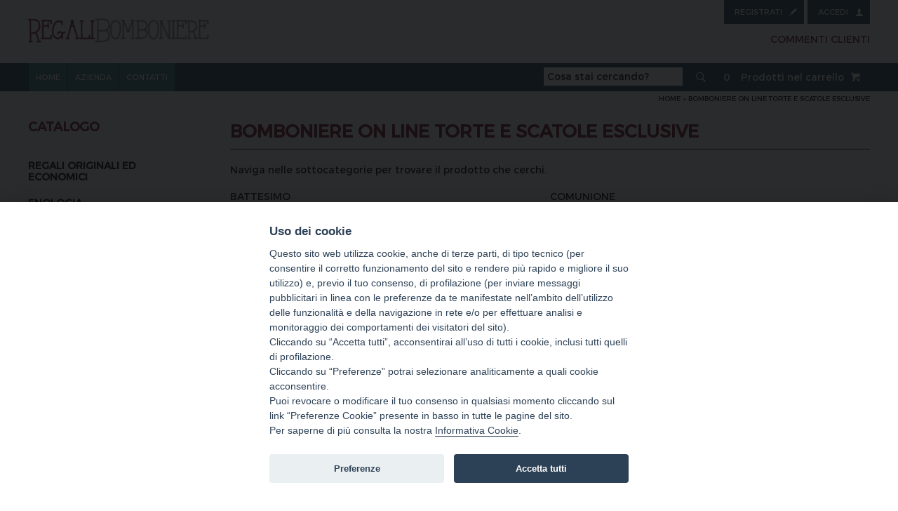

--- FILE ---
content_type: text/html; charset=utf-8
request_url: https://regalibomboniere.it/bomboniere-on-line-torte-e-scatole-esclusive
body_size: 30601
content:







		<meta property="og:image:width" content="300" />

		<meta property="og:image:height" content="300" />

		


<!DOCTYPE html>


 <html lang="it"><head>

 <meta charset="UTF-8">

 
 <title>BOMBONIERE ON LINE TORTE E SCATOLE ESCLUSIVE - Regalibomboniere.it - Vendita online bomboniere, regali e oggettistica per la casa</title>

<meta name="author" content="Difnet Srls" />   

<meta name="copyright" content="difnet.it">

<meta name="generator" content="CMSD2020">
	 
	 		

        
 		<meta name="google-site-verification" content="LMTkqk11HuwrUdIVBHG2yIQaArb3eFJxGw1Am7bW3nM" />

 		
        <meta property="og:title" content="BOMBONIERE ON LINE TORTE E SCATOLE ESCLUSIVE - Regalibomboniere.it" />

        <meta property="og:type" content="Website" />

        <meta property="og:url" content="http://regalibomboniere.it/bomboniere-on-line-torte-e-scatole-esclusive"/>

        <meta property="og:image" content="https://regalibomboniere.it/style/img/logo_fb_118.png"/>
        
        
		<meta property="og:site_name" content="Regalibomboniere.it" />

        <meta property="og:description" content=" Negozio online di bomboniere, articoli da regalo, oggettistica per la casa." />

        <meta name="description" content=" Negozio online di bomboniere, articoli da regalo, oggettistica per la casa."  />

        <meta name="keywords" content="bomboniere,on,line,torte,e,scatole,esclusive,- bombonierer, regali casa, articoli da regalo, idee regalo, regali online, bomboniere online, bomoniere sposi online, bomboniere cerimonie online," />

        <meta name="copyright" content="&copy; difnet S.r.l." />

        <meta name="author" content="Regalibomboniere.it" />

        <meta name="publisher" content="Regalibomboniere.it" />

		<meta name="robots" content="index,follow" />

 		<meta name="viewport" content="width=device-width, initial-scale=1.0, maximum-scale=5.0, user-scalable=yes"/>

        <meta name="format-detection" content="telephone=no">


        <link rel="stylesheet" type="text/css" href="/template/1/font/font_montserratregular.css" media="screen" />

        <link href="/style/img/favicon_118.png" type="image/png" rel="icon" />

		<!-- ICONE CRQ-->

		
	
	
    <link rel="stylesheet" type="text/css" href="/style/reset.css" media="screen" />

    <link rel="stylesheet" type="text/css" href="/template/1/css/master.css" media="screen" />

    <link rel="stylesheet" type="text/css" href="/template/1/css/print.css" media="print" />

    
        <link rel="stylesheet" type="text/css" href="/template/1/css/comune.css" media="screen" />

        
	
    <!--<link rel="stylesheet" type="text/css" href="/template/1/css/icon.css" media="screen" />-->

    
    <link rel="stylesheet" type="text/css" href="/template/1/slide/slick.css" media="screen" />

    <link rel="stylesheet" type="text/css" href="/template/1/slide/slick-theme.css" media="screen" />

	
	
	
	
    <link rel="stylesheet" type="text/css" href="/style/font-awesome-4.6.3/css/font-awesome.min.css" media="screen" />

	
    <link rel="stylesheet" href="/template/1/fancybox/source/jquery.fancybox.css?v=2.1.5" type="text/css" media="screen" />

 	<!-- This makes HTML5 elements work in IE 6-8 -->

    <!--[if lt IE 9]><script src="http://html5shiv.googlecode.com/svn/trunk/html5.js"></script><![endif]-->

     <style type="text/css">
	
	.sparisci {SPARISCI_CONSEGNA;}	
	
html, body			 				{ 
											color:#333333/*COLORE_TESTO*/;
											background-color:#ffffff/*COLORE_BODY*/;
											background-image:url(/template/1/immagini/vuota.png)/*IMMAGINE_BODY*/;
											background-position:top left/*IMMAGINE_POSITION_BODY*/;
											background-size:auto/*BG_SIZE_BODY*/;
											background-repeat:no-repeat/*BG_REPEAT_BODY*/;
											font-family: 'montserratregular', sans-serif/*CURRENT_FONT*/;
											}

.coupon-cart  {background:#333333/*COLORE_TESTO*/;}	
	
#Up_npc								{ font-family: 'montserratregular', sans-serif/*CURRENT_FONT*/;}	
							

h1										{ border-bottom-color:#964050/*COLORE_H1*/; 
											color:#964050/*COLORE_H1*/;}
h2, h3									{color:#333333/*COLORE_TESTO*/;}

strong, .bold							{font-weight: bold/*FONT_BOLD*/;}
.regular								{font-family: montserratregular/*FONT_REGULAR*/;}											


footer									{ 
											background-color:#FFFFFF/*BG_FOOTER*/;
											background-image:url(/template/1/immagini/vuota.png)/*IMMAGINE_FOOTER*/;
											background-position:top left/*IMMAGINE_POSITION_FOOTER*/;
											background-size:100% auto/*IMMAGINE_SIZE_FOOTER*/;
											background-repeat:repeat-x/*IMMAGINE_REPEAT_FOOTER*/;
											}
											
footer > .container				{ background-color:#FFFFFF/*BG_FOOTER*/; }											
				
		

.cont_footer_info					{
											background-color:#964050/*BG_FOOTER_INFO*/;
											color:#FFFFFF/*TESTO_FOOTER_INFO*/;
											background-image:url(/template/1/immagini/vuota.png)/*IMMAGINE_FOOTER_INFO*/;
											background-position:bottom left/*IMMAGINE_POSITION_FOOTER_INFO*/;
											background-size:auto/*IMMAGINE_SIZE_FOOTER_INFO*/;
											background-repeat:repeat-x/*IMMAGINE_REPEAT_FOOTER_INFO*/;
											}			
				
.footer_container	a				{ 
											background-color: #FFFFFF/*BG_COLORE_LINK_CREDITS*/;
											color:#333333/*COLORE_LINK_CREDITS*/;
											}

.footer_container a:hover	{ 	
											background-color:#333333/*BG_COLORE_LINK_CREDITS_HOVER*/; 
											color:#FFFFFF/*COLORE_LINK_CREDITS_HOVER*/;
											}
											
.footer_container	a span.difnet		{ background-image:url(/template/1/immagini/logo_difnet_bianco.png);}
.footer_container	a span.retecart		{ background-image:url(/template/1/immagini/logo_retecart_bianco.png);}												
							
.footer_container	span 		{ color:#ffffff/*TESTO_FOOTER_BOT_INFO*/;}

.footer_1, .footer_2, .footer_3, .footer_4	, .footer_1 a, .footer_2 a, .footer_3 a, .footer_4 a		{ color: #964050/*LINK_FOOTER*/; }
													
.footer_1 a:hover, .footer_2 a:hover, .footer_3 a:hover, .footer_4 a:hover	{ color:#3333333/*LINK_FOOTER_HOVER*/;}													


a.top_network						{
											background:#333333/*BG_TOP_NETWORK_LINK*/;
											color:#FFFFFF/*TXT_TOP_NETWORK_LINK*/;
											}
			
a.top_network:hover			{
											background:#964050/*BG_TOP_NETWORK_LINK_HOVER*/;
											color:#FFFFFF/*TXT_TOP_NETWORK_LINK_HOVER*/;
											}


.cont_nl								{ border-bottom-color:#964050/*BORDO_NEWSLETTER*/;}


.campo_nl, .cont_nl a							{ color:#333333 !important/*LINK_E_TXT_NEWSLETTER*/; }
				
.cont_nl a:hover				{ color:#964050/*LINK_E_TXT_NEWSLETTER_HOVER*/;}


a.facebook						{ color:#964050 /*FACEBOOK*/; }  
						
a.facebook:hover				{ color:#333333/*FACEBOOK_HOVER*/;}	

a.linkedin							{ color:#964050/*LINKEDIN*/; }
						
a.linkedin:hover				{ color:#333333/*LINKEDIN_HOVER*/;}

a.google							{ color:#964050/*GOOGLE*/; }
						
a.google:hover					{ color:#333333/*GOOGLE_HOVER*/;}

a.twitter							{ color:#964050/*TWITTER*/;}
							
a.twitter:hover					{ color:#333333/*TWITTER_HOVER*/;}	

a.pinterest						{ color:#964050/*PINTEREST*/;}
							
a.pinterest:hover				{ color:#333333/*PINTEREST_HOVER*/;}							

@media screen and (min-width: 640px) { 
.footer_1, .footer_2	, .footer_3							{ border-right-color:#DDDDDD/*BORDO_SEZIONE_FOOTER*/;}											
}
/* fine footer */

/* header */
header									{  
											
											background-image:url(/template/1/immagini/vuota.png)/*IMMAGINE_COLORE_HEADER*/;
											background-position:top left/*IMMAGINE_POSITION_HEADER*/;
											background-size:auto/*IMMAGINE_SIZE_HEADER*/;
											background-repeat:no-repeat/*IMMAGINE_REPEAT_HEADER*/; 
											} 
											



.riga_bassa_header				{background-color:#516e7c /*BG_COLORE_HEADER*/;}

.bg_header_desktop, .header_mob_top	{
									background-color:#FFFFFF/*BG_HEADER_DESKTOP*/;
									background-image:url(/template/1/immagini/vuota.png)/*IMMAGINE_HEADER_DESKTOP*/; 
									background-position:top left/*POSITION_HEADER_DESKTOP*/;
									background-repeat:repeat/*REPEAT_HEADER_DESKTOP*/;
									background-size:auto 90px/*BG_SIZE_HEADER_DESKTOP*/;
								
									}											
 
						

	.pagine_header		{  border-left-color:#516e7c/*COLORE_BORDO_HEADER_LINK*/; }
					
@media screen and (min-width: 640px) { 

		.pagine_header a				{
													color:#FFFFFF/*LINK_HEADER*/;
													background-color:#6891A4/*LINK_HEADER_BG*/;
													border-right-color:#516e7c/*COLORE_BORDO_HEADER_LINK*/;
													}
							
		.pagine_header a:hover		{ background-color:#516e7c/*LINK_HEADER_BG_HOVER*/; 
													color:#FFFFFF/*LINK_HEADER_HOVER*/;}	

}							
		 								
						
	.funzioni_header						{ border-right-color:#516e7c/*COLORE_BORDO_HEADER_LINK*/; }
						
	a.open, a.open2								{ border-left-color:#516e7c/*COLORE_BORDO_HEADER_LINK*/; 
															color:#FFFFFF/*LINK_HEADER_RIGHT*/; } 										

	a.open:hover, a.open2:hover			{ color:#8fcae5/*LINK_HEADER_RIGHT_HOVER*/; }
	
	
	a.open.icon-shopping-cart > div, a.open2.icon-shopping-cart > span	{font-family:montserratregular/*CURRENT_FONT*/;}
	.header_desktop > .open span, a.open2.icon-edit	 span					{font-family:montserratregular/*CURRENT_FONT*/;}
	
	.header_desktop > .open2				{
															background-color:#516e7c/*BG_COLORE_HEADER*/;
															color:#FFFFFF/*TESTO_PULS_ACCEDI*/;
															}
	
	.header_desktop > .open2:hover		{
															background-color:#333333/*BG_PULS_ACCEDI_HOVER*/;
															color:#FFFFFF/*TESTO_PULS_ACCEDI_HOVER*/;
															}																																
														
	.header_desktop > .open					{
															background-color:#516e7c/*BG_COLORE_HEADER*/;
															color:#FFFFFF/*TESTO_PULS_ACCEDI*/;
															}
															
	.header_desktop > .open:hover		{
															background-color:#333333/*BG_PULS_ACCEDI_HOVER*/;
															color:#FFFFFF/*TESTO_PULS_ACCEDI_HOVER*/;
															}																		
																			
								
	.number									{ 
													background-color: #FFFFFF/*BG_NUMBER_CART*/ ;
													border-color:#FFFFFF/*TXT_NUMBER_CART*/;
													color: #333333/*BG_BORDER_NUMBER_CART*/;
													}									

	.campo_cerca							{  background-color:#FFFFFF/*BG_CAMPO_CERCA*/ ; 
														border-color:#516e7c/*BG_COLORE_HEADER*/ !important;
														color:#333333/*TXT_CAMPO_CERCA*/; }
	
	
	.blocco_cerca							{ background:#516e7c;}
						 
	.blocco_cerca a						{ 
													background-color:#516e7c/*BG_COLORE_HEADER*/; 
													color: #FFFFFF/*CAMPO_CERCA_LINK*/; 
													}	 				
	
	.blocco_cerca a:hover				{ color:#516e7c/*CAMPO_CERCA_LINK_HOVER*/; }


	.blocco_log, .blocco_carrello	{ background-color:#516e7c/*BG_COLORE_HEADER*/; }
 		
							
a.openmenu									{ 
													border-right-color:#516e7c/*COLORE_BORDO_HEADER_LINK*/;
													color: #FFFFFF/*LINK_HEADER_RIGHT*/;
													}
													
a.openmenu	:hover						{ color:#8fcae5/*LINK_HEADER_RIGHT_HOVER*/;}													


.menu_mobile								{ border-bottom-color:#333333/*COLORE_BORDO_MENU_SX_MOBILE*/; }	
						
	.menu_mobile a						{ color:#333333/*LINK_MENU_SX_MOBILE*/; }					
							
.interno_popup							{ color:#FFFFFF/*TESTO_INTERNO_POPUP*/; }	
						
.campo_popup								{ color:#333333/*TESTO_CAMPO_POPUP*/; }							

.accedi											{
													background-color:#6891A4/*BG_PULS_ACCEDI*/;
													color:#FFFFFF/*TESTO_PULS_ACCEDI*/;
													}
						
.accedi:hover								{
													background-color:#333333/*BG_PULS_ACCEDI_HOVER*/;
													color:#FFFFFF/*TESTO_PULS_ACCEDI_HOVER*/;
													}						
						
a.password									{ color:#FFFFFF/*LINK_RECUPERA_PASSWORD*/;}
a.password:hover						{ color:#333333/*LINK_RECUPERA_PASSWORD_HOVER*/;}						

.loggato, .logged, .loggato:hover, .logged:hover							{ color:#FFFFFF !important/*TESTO_PULS_ACCEDI*/; 
																									background:#6891A4/*BG_PULS_ACCEDI*/ !important;}

@media screen and (min-width: 640px) { 	
.loggato, .logged							{ color:#FFFFFF !important/*TESTO_PULS_ACCEDI*/; 
													background:#6891A4 !important/*BG_PULS_ACCEDI*/;}	
}
					 		
.myaccount									{
													background-color:#6891A4/*BG_PULS_ACCEDI*/;
													color:#FFFFFF/*TESTO_PULS_ACCEDI*/;
													}
													
.myaccount:hover						{
													background-color:#333333/*BG_PULS_ACCEDI_HOVER*/;
													color:#FFFFFF/*TESTO_PULS_ACCEDI_HOVER*/;
													}	

/*Puls logout*/						
.logout											{
													background-color:#333333/*BG_PULS_LOGOUT*/;
													color:#FFFFFF/*TESTO_PULS_LOGOUT*/;
													}	
						
.logout:hover								{
													background-color:#6891A4/*BG_PULS_LOGOUT_HOVER*/;
													color:#FFFFFF/*TESTO_PULS_LOGOUT_HOVER*/;
													}
						

.carrello_info2 a, .carrello_info2	 strong a 										{  color: #FFFFFF/*LINK_CARRELLO_MINI*/; }
.carrello_info2	 a:hover, .carrello_info2	 strong a:hover				{ color:#333333/*LINK_CARRELLO_MINI_HOVER*/; }

	
.title_box_cart							{ color:#FFFFFF/*TESTO_INTERNO_POPUP*/;  }	
						
.tot_cart_pop								{ 
													border-top-color:#6891A4/*BORDO_CARRELLO_MINI_TOT*/;
													color:#FFFFFF/*TESTO_CARRELLO_MINI_TOT*/;
													}	
								
.tot_cart_pop > span					{ color:#FFFFFF/*TESTO_CARRELLO_MINI_TOT*/;}	
			

.sx												{
													background-color: #FFFFFF /*BG_COLONNA_SX*/;
													-webkit-box-shadow: 1px 0px 5px 0px rgba(50, 50, 50, 0.5);
													-moz-box-shadow: 1px 0px 5px 0px rgba(50, 50, 50, 0.5);
													box-shadow: 1px 0px 5px 0px rgba(50, 50, 50, 0.5);
													}



.title_sx											{ color:#964050/*COLORE_ETICHETTA_SX*/; }
						
@media screen and (min-width: 640px) {
.sx												{	
													-webkit-box-shadow: none;
													-moz-box-shadow: none;
													box-shadow:  none;
													}
}
/*********************************************************************************************************************************/
/************************************************** FINE COMUNE ***********************************************************/
/*********************************************************************************************************************************/

.txt_statiche_interna a					{  color:#333333/*LINK_PAG_STATICHE*/;}
.txt_statiche_interna a:hover		{ color:#6891A4/*LINK_PAG_STATICHE_HOVER*/;}

/********************* HOME CAT *******************************/

.cont_cat_home							{  border-bottom-color:#DDDDDD/*BORDO_CAT_SX*/; }


.cat_home_left, .cat_home_right		{ 
														background-color:#FFFFFF/*BG_CAT_HOME_LEFT_RIGHT*/;
														}	 
								
.no-boxsizing .cat_home_left, .no-boxsizing .cat_home_right 			{  border-color:#DDDDDD/*BORDO_CAT_HOME_LEFT_RIGHT*/;}

.box_macrocategoria > div > span.nome_cat_home						{  color:#333333/*COLORE_TESTO_CAT_HOME_LEFT_RIGHT*/; }	

.nome_cat_home	 		 				 { 
													 border-bottom-color: #FFFFFF/*COLORE_BORDO_CAT_HOME_LEFT_RIGHT*/;
													 color:#333333/*COLORE_TESTO_CAT_HOME_LEFT_RIGHT*/;
													 }
													 
.nome_cat_home:hover				 { 
													 border-bottom-color: #666666/*TXT_CAT_MACRO_LIST_HOVER*/;
													 color:#666666/*TXT_CAT_MACRO_LIST_HOVER*/;
													 }														 



@media screen and (min-width: 640px) {
					 
.no-boxsizing .cat_home_left		 { border-color:#DDDDDD/*BORDO_CAT_HOME_LEFT_RIGHT*/; }
.no-boxsizing .cat_home_right		 { border-color:#DDDDDD/*BORDO_CAT_HOME_LEFT_RIGHT*/; }	
				
}


/***************************************************************/

.titolo_prodotto_slide											{ color:#964050/*LINK_SLIDE*/;}
 .titolo_prodotto_slide a										{ color:#964050/*LINK_SLIDE*/;}
.titolo_prodotto_slide a:hover	,  .titolo_prodotto_slide:hover							{ color:#FFFFFF/*LINK_SLIDE_HOVER*/;}
ul.topnav										{  border-bottom-color:#964050/*BORDO_SEP_ULTIMI_SX*/; } 

ul.topnav > li								{ border-bottom-color:#DDDDDD/*BORDO_CATEGORIA_SINGOLA*/; }  

ul.topnav li a								{ color:#333333 /*LINK_SX_MACRO*/; }
ul.topnav li .sel					        { color:#6891A4/*LINK_SX_MACRO_HOVER*/; }
ul.topnav li a:HOVER					{ color:#6891A4/*LINK_SX_MACRO_HOVER*/; }


ul.topnav li ul li > a						{ color: #333333/*LINK_SX_SOTTOCAT*/; } 
ul.topnav li ul li .sel			            { color:#6891A4/*LINK_SX_SOTTOCAT_HOVER*/;}	
ul.topnav li ul li > a:hover				{ color:#6891A4/*LINK_SX_SOTTOCAT_HOVER*/;}	
							

@media screen and (min-width: 640px) {
ul.topnav li > ul								{  color:#333333/*LINK_SX_SOTTOCAT*/;} 

ul.topnav li ul li .sel			            { color:#6891A4/*LINK_SX_SOTTOCAT_HOVER*/;} 
ul.topnav li ul li > a:hover				{ color:#6891A4/*LINK_SX_SOTTOCAT_HOVER*/;} 

}
  

/****************SLIDESHOW*********************/
.responsive a								{ color:#964050/*LINK_SLIDE*/; }
@media screen and (min-width: 640px) { 
.slide_right		   { background-color:rgba(255,255,255, 0.1);} 					
}

.slick-prev:before, .slick-next:before	{ color:#333333/*COLORE_FRECCE_SLIDE*/;}
						
						 
						
/********************* BOX PRODOTTO LISTAtO **********************************/
						 
						 
.freeshipping, .freeshipping_scheda		{
																background-color:#333333/*BG_SCONTO*/;
																color:#FFFFFF/*TESTO_SCONTO*/;
																}						 
						 
.sconto	, .sconto_scheda							{
																background-color:#333333/*BG_SCONTO*/;
																color:#FFFFFF/*TESTO_SCONTO*/;
																}
																
.iva_scheda > .ico_promo						{
																background-color:#333333/*BG_SCONTO*/;
																color:#FFFFFF/*TESTO_SCONTO*/;
																}			
																
.carrello_titolo_prod > .ico_promo 			{
																background-color:#333333/*BG_SCONTO*/;
																color:#FFFFFF/*TESTO_SCONTO*/;
																}																													

.box_prodotto_offerta		{ border-color:#DDDDDD/*BORDO_PRODOTTO*/; }	
.info_prodotto					{ background-color:#FFFFFF/*BG_PRODOTTO*/; } /*BG testo box prodotto*/
						
.info_prodotto a				 { color:#333333/*LINK_NOME_PRODOTTO*/;}
.info_prodotto a:hover 	 { color:#964050/*LINK_NOME_PRODOTTO_HOVER*/;}	

.descrizione_cont				{ background:#EFEFEF/*BG_DESCRIZIONE_SCHEDA*/;}	 																						
	
@media screen and (min-width: 640px) {
.info_prodotto 	a 				{
  										color: #333333/*LINK_NOME_PRODOTTO*/;
										}
}


.prezzo_p_off, .prezzo_s_p_off			{ color:#333333/*PREZZO_BOX_PRODOTTO*/; }				
.prezzo_s_p_off strike							{ color: #666666/*PREZZO_BOX_PRODOTTO_STRIKE*/; }


.pulsanti_list						{   /*bg pulsanti box prodotto*/
										border-top-color:#DDDDDD/*BORDO_TOP_BOX_PRODOTTO*/;
										}


.puls_box_acq a				{ 
										background-color:#964050/*BG_ACQUISTA_BOX_PRODOTTO*/;
										color:#FFFFFF/*TXT_ACQUISTA_BOX_PRODOTTO*/;
										}

.puls_box_acq a:hover		{ 
										background-color:#333333/*BG_ACQUISTA_BOX_PRODOTTO_HOVER*/;
										color:#FFFFFF/*TXT_ACQUISTA_BOX_PRODOTTO_HOVER*/;
										}						

a.link_scheda					{ 
										background-color:#6891A4/*BG_SCHEDA_BOX_PRODOTTO*/;
										color:#FFFFFF/*TXT_SCHEDA_BOX_PRODOTTO*/;
										border-left-color:#FFFFFF/*BORDO_PULS_SCHEDA_BOX*/;
										}
						
a.link_scheda:hover			{ 
										color:#FFFFFF/*TXT_SCHEDA_BOX_PRODOTTO_HOVER*/; 
										background-color:#333333/*BG_SCHEDA_BOX_PRODOTTO_HOVER*/;
										}	
				
a.archivio							{ color:#333333/*TESTO_LINK_ARCHIVIO*/;}
a.archivio:hover 				{ color:#6891A4/*TESTO_LINK_ARCHIVIO_HOVER*/;}
			

@media screen and (min-width: 640px) {	 

.ultimi										{ border-bottom-color:#964050/*BORDO_SEP_ULTIMI_SX*/; }

.box_prodotto_ultimi					{ border-color:#DDDDDD/*BORDO_BOX_ULTIMI_SX*/; }
						

.info_prodotto_ultimi a				{ color:#333333/*TESTO_LINK_BOX_ULTIMI_SX*/; }

.info_prodotto_ultimi a:hover	{ color:#964050/*TESTO_LINK_BOX_ULTIMI_SX_HOVER*/;}						
						
						
.sconto_s									{
												background-color:#333333/*BG_SCONTO*/;
												color:#FFFFFF/*TESTO_SCONTO*/;
												}	
						
.prezzo_offerta_ultimi				{ color: #333333/*PREZZO_BOX_ULTIMI_SX*/; }													

.prezzo_offerta_ultimi strike		{
												color: #666666/*PREZZO_STRIKE_BOX_ULTIMI_SX*/;
												}
								
.pulsanti_list_last 					{
  												background-color: #FFFFFF/*BG_PULSANTI_BOX_ULTIMI_SX*/;
  												border-top-color: #DDDDDD/*BORDO_TOP_PULSANTI_BOX_ULTIMI_SX*/;
 												}	
	
.puls_box_acq_l a				 	{
												background-color: #964050/*BG_ACQUISTA_ULTIMI_SX*/;
												color: #FFFFFF/*TXT_ACQUISTA_ULTIMI_SX*/;
												}

.puls_box_acq_l a:hover			{ 
												background-color: #333333/*BG_ACQUISTA_ULTIMI_SX_HOVER*/;
												color: #FFFFFF/*TXT_ACQUISTA_ULTIMI_SX_HOVER*/;} 

a.link_scheda_l						{
												 background-color: #6891A4/*BG_SCHEDA_ULTIMI_SX*/;
												 color: #FFFFFF/*TXT_SCHEDA_ULTIMI_SX*/;
												 border-left-color: #FFFFFF/*BORDO_PULS_ULTIMI_SX*/;
												 }

a.link_scheda_l:hover				{ 
												background:#333333/*BG_SCHEDA_ULTIMI_SX_HOVER*/;
												color	:#FFFFFF/*TXT_SCHEDA_ULTIMI_SX_HOVER*/;
												}  

  
a.link_sx_news   						{
												background:#FFFFFF/*BG_NEWS_SX*/;
												color:#333333/*TXT_NEWS_SX*/;
												}	
					
a.link_sx_news:hover				{ 
												background-color:#FFFFFF/*BG_NEWS_SX_HOVER*/; 
												color:#666666/*TXT_NEWS_SX_HOVER*/;
												}
							
}



/****************************** NEWS ********************************************/

.pari a, .dispari a						{ 
												color:#333333/*TXT_NEWS*/; 
												border-bottom-color:#DDDDDD/*BORDER_BOTTOM_TXT_NEWS*/; 
												}
												
.pari a:hover, .dispari a:hover	{ color:#6891A4/*TXT_NEWS_HOVER*/; }

/************************************************************************************/
/********************************* SCHEDA PRODOTTO *********************/
/***********************************************************************************/

.cont_category							{ border-bottom-color:#333333/*BORDER_CONT_CAT_HOME*/; }

a.cat_home_top						{ color:#333333/*TXT_CAT_MACRO_LIST*/; }
a.cat_home_top:hover				{ color:#666666/*TXT_CAT_MACRO_LIST_HOVER*/;}

a.cat_int									{ color:#333333/*TXT_CAT_INT_LIST*/; }
a.cat_int:hover							{ color:#666666/*TXT_CAT_INT_LIST_HOVER*/;}




.path, .path a	  						{ color:#333333/*LINK_TXT_PATH*/;}
.path a:HOVER						{COLOR:#6891A4/*LINK_TXT_PATH_HOVER*/;}
									
.prezzo_scheda, 
.prezzo_scheda_scontato		{ color:#333333/*PREZZO_SCHEDA*/;  }

.prezzo_scheda_scontato span strike	  {   
									  			color: #666666/*PREZZO_SCHEDA_STRIKE*/;
									 			} 

.iva_scheda								{ color:#333333/*IVA_SCHEDA*/; } 

.puls_acquista_scheda a			{
												color:#FFFFFF/*TXT_ACQUISTA_SCHEDA*/;
												background-color:#964050/*BG_ACQUISTA_SCHEDA*/;
												}
						
.puls_acquista_scheda a:hover	
												{ 
												background-color:#333333/*BG_ACQUISTA_SCHEDA_HOVER*/; 
												color:#FFFFFF/*TXT_ACQUISTA_SCHEDA_HOVER*/;
												}						
	


.border										{ border-color:#333333/*BORDO_INPUT_CAMPO_POPUP*/;}

a.link_popup							{
												color:#FFFFFF/*TXT_INVIA_AMICO_PULS*/;
												background-color:#964050/*BG_INVIA_AMICO_PULS*/;
												}

a.link_popup:hover					{
												color:#FFFFFF/*TXT_INVIA_AMICO_PULS_HOVER*/;
												background-color:#333333/*BG_INVIA_AMICO_PULS_HOVER*/;
												}				

a.link_invia_amico					{ 
												background-color:#333333/*BG_ICO_INVIA_AMICO*/; 
												color:#FFFFFF/*TXT_ICO_INVIA_AMICO*/; 
												}
												
a.link_invia_amico:hover			{ 
												background-color:#964050/*BG_ICO_INVIA_AMICO_HOVER*/; 
												color:#FFFFFF/*TXT_ICO_INVIA_AMICO_HOVER*/; 
												}



.alertify-log-success					{ 
												background-color:#964050 !important /*BG_ALERT_PRODOTTO_INSERITO*/;
												color:#FFFFFF !important /* TXT_ALERT_PRODOTTO_INSERITO  */;
												}

.cont_gallery	{ box-shadow:0px 0px 5px #DDDDDD/*  BORDO_GALLERY */;}
@media screen and (min-width: 980px) {
.cont_gallery							{ border-color:#DDDDDD /*  BORDO_GALLERY */;} 
}

/************************************************************************************/
/*************************************  CARRELLO   **********************************/
/************************************************************************************/

.spot_carrello						{ background-color:#ffffff /* BG_SPOT_CARRELLO  */;}

@media screen and (min-width: 980px) {
.step_carrello							{
												border-bottom-color:#333333 /* BORDO_BOTTOM_STEP_CARRELLO  */;
												}
						
						
a.link_step								{ 
												color:#FFFFFF /* TXT_LINK_STEP_CARRELLO  */; 
												background-color:#333333 /* BG_LINK_STEP_CARRELLO  */; 
												}
												
a.link_step:hover						{ 
												color:#FFFFFF /*  TXT_LINK_STEP_CARRELLO_HOVER */; 
												background-color:#666666 /*BG_LINK_STEP_CARRELLO_HOVER   */; 
												}
						 
a.link_step_sel							{ 
												color:#FFFFFF /*  TXT_LINK_STEP_CARRELLO_SEL */; 
												background-color:#964050 /*  BG_LINK_STEP_CARRELLO_SEL */;
												 }																																										


.carrello_testa							{
												border-bottom-color:#333333 /*BORDO_CARRELLO_TESTA   */;
												}	

}

.carrello_corpo						{ border-bottom-color:#333333 /* BORDO_CARRELLO_CORPO  */; }
.carrello_list_singolo			{ border-top-color:#333333 /*  BORDO_CARRELLO_LISTATO */;}


a.svuota_link						{
											color:#d90000 /*  TXT_LINK_ELIMINA */;
											}

a.svuota_link:hover				{
											color:#333333 /*  TXT_LINK_ELIMINA_HOVER */;
											}
					
a.salva_modifica					{	
											color:#FFFFFF /*  TXT_PULS_AGGIORNA_CARRELLO */;
											background-color:#964050 /*BG_PULS_AGGIORNA_CARRELLO   */;
											}

a.salva_modifica:hover		{ 
											background-color:#333333 /* BG_PULS_AGGIORNA_CARRELLO_HOVER  */; 
											color:#FFFFFF /* TXT_PULS_AGGIORNA_CARRELLO_HOVER  */;
											}											

						   				

.carrello_titolo_prod a				{ 
												color:#333333 /* LINK_PRODOTTO_CARRELLO  */;
												}
						
.carrello_titolo_prod a:hover	{ color:#964050 /* LINK_PRODOTTO_CARRELLO_HOVER  */;}	

.blocco_cumulativo div	, .costo_servizio		{ color:#333333 /* TXT_TOTALE_CARRELLO_SINGOLO_PRODOTTO  */;}

.bottom_list_carrello				{
											border-bottom-color:#333333 /* BORDO_SPED_TOT_CARRELLO  */;
											}
							
.bottom_list_carrello div		{  color:#333333 /*  TXT_BOTTOM_CARRELLO_PRICE */;}

.bottom_list_carrello span	{ color:#333333 /*  TXT_BOTTOM_CARRELLO_IVA */; }	

.totale_acquisto					{
											border-top-color:#333333 /* BORDO_TOP_TOTALONE_CARRELLO  */;
											}
							
										
	.totale_acquisto a span					{  color:#d90000 /*  TXT_LINK_SVUOTA_CARRELLO */; }
	.totale_acquisto a:hover span			{ color:#333333 /*  TXT_LINK_SVUOTA_CARRELLO_HOVER */;}


.totale_acquisto div				{  color: #333333 /* PRICE_TOTALONE_CARRELLO  */;}

.totale_acquisto span			{  color: #333333 /*  TXT_TOTALONE_CARRELLO */;}

a.indietro								{ 
											background-color:#6891A4 /* BG_INDIETRO  */; 
											color:#FFFFFF /* TXT_INDIETRO  */;
											}
											
a.indietro:hover					{ 
											background-color:#333333 /* BG_INDIETRO_HOVER  */; 
											color:#FFFFFF /* TXT_INDIETRO_HOVER  */;
											}

a.avanti								{ 
											background-color:#964050 /* BG_AVANTI  */; 
											color:#FFFFFF /* TXT_AVANTI  */; 
											}
											
a.avanti:hover						{ 
											background-color:#333333 /* BG_AVANTI_HOVER  */; 
											color:#FFFFFF /*  TXT_AVANTI_HOVER */; 
											}	



.box_opzioni_int					{ 
											border-top-color: #DDDDDD /*   BORDO_OPZ_CARRELLO*/;
											}
							


/***************************** INFO CLIENTE ********************************************/						

a.password_dimenticata2					{ color:#964050 /* LINK_CARRELLO_PASW_DIMENTICATA  */; } 
a.password_dimenticata2:hover			{ color:#333333 /* LINK_CARRELLO_PASW_DIMENTICATA_HOVER  */;}

.riga_info_cliente_input, .riga_info_cliente_input2, .styled-select-form
														{ border-color:#DDDDDD /*  BORDO_INPUT_CARRELLO */;}	
						
								
a.log_cart						{	
									color:#FFFFFF /*  TXT_PULS_AGGIORNA_CARRELLO */;
									background-color:#964050 /* BG_PULS_AGGIORNA_CARRELLO  */;
									}

a.log_cart:hover			{ 
									background-color:#333333 /* BG_PULS_AGGIORNA_CARRELLO_HOVER  */; 
									color:#FFFFFF /* TXT_PULS_AGGIORNA_CARRELLO_HOVER  */;
									}											
									
								
a.log_cart2					{  
									background-color: #964050 /*BG_PULS_REGISTRATI_CARRELLO  */;
									color: #FFFFFF /*  TXT_PULS_REGISTRATI_CARRELLO */;
									}	 
								
a.log_cart2:hover			{	 
									color:#FFFFFF /* TXT_PULS_REGISTRATI_CARRELLO_HOVER  */;   
									background-color:#333333 /* BG_PULS_REGISTRATI_CARRELLO_HOVER  */;
									}	
								 

label > a						{ color:#333333 /* TXT_LABEL  */;}	
label > a:hover				{ color:#964050 /*TXT_LABEL_HOVER   */;}	


.area_txt						{
									color:#333333 /*   COLORE_TESTO*/;
									}
								
								
/*************************************************************************************/
/********************************  CONTATTI  *****************************************/
/*************************************************************************************/

.contatti_input				{ 
									border-color:#DDDDDD /* BORDO_INPUT_CONTATTI  */;
									color:#333333 /* COLORE_TESTO  */;
									}

/******************* SELECT *******************/
#default-usage-select3, #default-usage-select2, #default-usage-select {
									background-color: #333333 /*  BG_SELECT */;
									color:#ffffff /*  TXT_SELECT */;
									border-color: #333333 /*  BORDER_SELECT */;
									background-image:url(/template/1/immagini/freccia_select.png) /*  IMMAGINE_SELECT */;
									}

/******************** PAGINAZIONE ***********************/

.paginazione					{	
										border-top-color:#DDDDDD /*  BORDO_DIVISIONE_PAGINAZIONE */;
										}
								
.int_paginazione a, .punti
										{ 
										border-color:#333333 /*  BORDO_PAGINAZIONE */;
										background:#333333 /*  BG_PAGINAZIONE */;
										color:#FFFFFF /* TXT_PAGINAZIONE  */;
										}																													
									
.int_paginazione a:hover	{ 
										border-color:#6891A4 /* BORDO_PAGINAZIONE_HOVER  */; 
										background:#6891A4 /* BG_PAGINAZIONE_HOVER  */; 
										color:#FFFFFF /* TXT_PAGINAZIONE_HOVER  */;
										}		
										
.paginazione_int a
										{ 
										border-color:#333333 /*  BORDO_PAGINAZIONE */;
										background:#333333 /*  BG_PAGINAZIONE */;
										color:#FFFFFF /* TXT_PAGINAZIONE  */;
										}																													
									
.paginazione_int a:hover	{ 
										border-color:#6891A4 /* BORDO_PAGINAZIONE_HOVER  */; 
										background:#6891A4 /* BG_PAGINAZIONE_HOVER  */; 
										color:#FFFFFF /* TXT_PAGINAZIONE_HOVER  */;
										}																			
																		
.puls_pag_sel 					{ 
										color:#FFFFFF !important /* TXT_PAGINAZIONE_HOVER_SEL  */; 
										background:#964050 !important /*  BG_PAGINAZIONE_SEL */; 
										border-color:#964050 !important /*BORDO_PAGINAZIONE_SEL   */;
										}	

/*********************** NETWORK ****************************/
.cont_network				{
									background:#EFEFEF;
									}


a.title_network				{
									border-bottom-color:#333333 /*   */;
									color:#333333 /*   */;
									}
									
a.title_network:hover	{	
									border-bottom-color:#964050 /* BG_AVANTI  */;
									color:#964050 /* BG_AVANTI  */;
									}			


		
a.link_network_desc			{ color:#333333 /*  BG_AVANTI_HOVER */;}
a.link_network_desc:hover	{ color:#964050 /* BG_AVANTI  */;}

a.link_network_vai				{
											background-color:#964050 /* BG_AVANTI  */; 
											color:#FFFFFF /* TXT_AVANTI  */; 
											}
a.link_network_vai:hover		{
											background-color:#333333 /* BG_AVANTI_HOVER  */; 
											color:#FFFFFF/*TXT_AVANTI_HOVER*/; 
											}		
									
@media screen and (min-width: 640px) {
a.link_photo_n				{ float:left; margin:0 1% 0 0; width:33%; }	
a.link_photo_n	:hover	{ opacity:0.7; }	
a.desc_network			{ width:66%; float:left;}															 
}
								
/********************** RECUPERA ******************************/

a.puls_inv						{	
									color:#FFFFFF /*  TXT_PULS_AGGIORNA_CARRELLO */;
									background-color:#964050 /* BG_PULS_AGGIORNA_CARRELLO  */;
									}

a.puls_inv:hover			{ 
									background-color:#333333 /* BG_PULS_AGGIORNA_CARRELLO_HOVER  */; 
									color:#FFFFFF /*  TXT_PULS_AGGIORNA_CARRELLO_HOVER */;
									}		
/*------------------------------------- VIDEO EMBED -------------------------------------------------------------------------*/
a.allegato_link	, a.allegato_scheda 			{ 
									color:#333333 /*LINK_ALLEGATO*/;
									}
								
	a.allegato_scheda:hover	{opacity:0.7;}									
/*****************************************************************************************************************************************************************/
/********************************************************  AMMINISTRAZIONE COLOR  ******************************************************************/
/*****************************************************************************************************************************************************************/		

a.menu_sx, a.menu_sx_sotto, a.menu_sx_liv1, a.menu_sx_liv2
																				{  
																				color:#333333 /* AMM_LINK_MENU  */;
																				}
							
.red, a.menu_sx:hover, a.menu_sx_sotto:hover, a.menu_sx_liv1:hover, a.menu_sx_liv2:hover
																		 		{ color:#6891A4 /* AMM_LINK_MENU_HOVER  */;} /*AZIONE COLORE PRINCIPALE*/	
select																		{ color:#333333 /* AMM_TXT_SELECT  */;}			

.box_tasto_action a				{
											color:#FFFFFF /* AMM_TXT_PULS_ACTION  */;
											background:#964050 /* AMM_BG_PULS_ACTION  */;
											}
										
.box_tasto_action a:hover	{
											color:#FFFFFF /*   AMM_TXT_PULS_ACTION_HOVER*/;
											background:#333333 /* AMM_BG_PULS_ACTION_HOVER  */;
											}		
											
.campo_login						{
											border-color:#dddddd /*AMM_BORDO_INPUT_LOG   */;
											color:#333333 /* AMM_TXT_INPUT_LOG  */;
											}		
											
.cont_sez								{
											background:#DDDDDD /* AMM_BG_MENU_SX  */; /**background sx menu amm*/
											}		
											
.box_tasto a						{
										background:#333333 /* AMM_BG_TASTO  */; /*PULSANTE GENERICO*/
										color: #FFFFFF /*AMM_TXT_TASTO*/;
										}
										
.box_tasto a:hover			{ 
										background:#666666 /*  AMM_BG_TASTO_HOVER */; 
										color: #FFFFFF /* AMM_TXT_TASTO_HOVER  */;
										}																													
											
										
.box_tasto_5 a					{
										background:#333333 /* AMM_BG_TASTO  */; 
										color: #FFFFFF /*  AMM_TXT_TASTO */;
										}
										
.box_tasto_5 a:hover		{ 
										background:#666666 /*  AMM_BG_TASTO_HOVER */; 
										color: #FFFFFF /*  AMM_TXT_TASTO_HOVER */;
										}	
										
.box_tasto_cancella	a						{ color:#6891A4 /*AMM_TXT_CANCELLA   */;}

.box_tasto_cancella	a:hover			{ color:#333333 /*  AMM_TXT_CANCELLA_HOVER */;}																							
										

/******************************************** APPARATI ***********************************************/	
.filtro_box.out					{ border-color:BORDO_SEL_APPARATI/*BORDO_SEL_APPARATI*/;
										background:BG_SEL_APPARATI/*BG_SEL_APPARATI*/;}


.int_f									{ color:#333333/*LINK_SX_MACRO*/;}
	
.cont_opzioni > a				{
										color:#333333 /*LINK_SX_MACRO*/;
										} 


.cont_opzioni > a:hover	{
										color:#6891A4/*LINK_SX_MACRO_HOVER*/;
										}									


/********************************* BANNER HOME ********************************/

.banleft	 > .obliquo				{ background-color:#964050/*BG_BAN_LEFT*/; }
.banright	 > .obliquo			{ background-color:#964050/*BG_BAN_RIGHT*/; }
.banorizzontal	 > .obliquo	{ background-color:#964050/*BG_BAN_ORIZZ*/; }								

.cont_banner_titolo				{ color:#FFFFFF/*TXT_BAN*/;}			

a.link_banner				{ color:#333333/*TXT_BAN_LINK*/; background:#FFFFFF/*BG_BAN_LINK*/; }
a.link_banner:hover		{ color:#FFFFFF/*TXT_BAN_LINK_HOVER*/; background:#333333/*BG_BAN_LINK_HOVER*/;}								
/**************************** CONTATTI GOOGLE **********************/
	
	
	.g-recaptcha 		{background-color: #333333; color: #FFFFFF;}
	.g-recaptcha:hover 	{background-color: #6891A4; color: #FFFFFF;}
	
	
/************ prodotti in promo **************/
.promo_list, .promo_list span							{
																background-color:#333333/*BG_SCONTO*/;
																color:#FFFFFF/*TESTO_SCONTO*/;
																}	
	a.lista    { background-color: #964050/*BG_ACQUISTA_BOX_PRODOTTO*/;
    color: #FFFFFF/*TXT_ACQUISTA_BOX_PRODOTTO*/;}
	
	a.lista:hover    { background-color: #333333/*BG_ACQUISTA_BOX_PRODOTTO*/;
    color: #FFFFFF/*TXT_ACQUISTA_BOX_PRODOTTO*/;}
	
/******** CONTATTI *****/
	
.contatti_invia 		{background-color: BG_INVIA_FORM/*BG_INVIA_FORM*/;
    color: TXT_INVIA_FORM/*TXT_CONTATTI_INVIA*/;}
.contatti_invia:hover 	{background-color: BG_INVIA_FORM_HOVER/*BG_INVIA_FORM_HOVER*/;
    color: TXT_INVIA_FORM_HOVER/*TXT_INVIA_FORM_HOVER*/;}	

	
	.campo_login_text    {color:TXT_CAMPO_LOGIN_FRONT;}	

/****/
	.close_sx_2 { color: #FFFFFF/*TESTO_PULS_ACCEDI*/;
    background: #6891A4 /*BG_PULS_ACCEDI*/;}	
	
	
</style>																																																					





<!-- FUNZIONI GENERALI -->

<script src="/script/jquery-1.11.1.min.js"></script>


<script type="text/javascript" src="/include_amministrazione/js/ajax.php?1768091094"></script>

<script type="text/javascript" src="/include_amministrazione/js/AjaxModule.php?1768091094"></script>

<script type="text/javascript" src="/include_amministrazione/js/functions.php?1768091094"></script>

<script type="text/javascript" src="/include_user/js/register.php?1768091094"></script>

<script type="text/javascript" src="/script/recupera_dati.php?1768091094"></script>

<script type="text/javascript" src="/script/sendFriend.php?1768091094"></script>

<script>/**



 *



 * @author Leonardo, Gabriele



 *



 */







/*rollover immagini*/







function MM_swapImgRestore() { //v3.0



  var i,x,a=document.MM_sr; for(i=0;a&&i<a.length&&(x=a[i])&&x.oSrc;i++) x.src=x.oSrc;



}







function MM_preloadImages() { //v3.0



  var d=document; if(d.images){ if(!d.MM_p) d.MM_p=new Array();



    var i,j=d.MM_p.length,a=MM_preloadImages.arguments; for(i=0; i<a.length; i++)



    if (a[i].indexOf("#")!=0){ d.MM_p[j]=new Image; d.MM_p[j++].src=a[i];}}



}







function MM_findObj(n, d) { //v4.01



  var p,i,x;  if(!d) d=document; if((p=n.indexOf("?"))>0&&parent.frames.length) {



    d=parent.frames[n.substring(p+1)].document; n=n.substring(0,p);}



  if(!(x=d[n])&&d.all) x=d.all[n]; for (i=0;!x&&i<d.forms.length;i++) x=d.forms[i][n];



  for(i=0;!x&&d.layers&&i<d.layers.length;i++) x=MM_findObj(n,d.layers[i].document);



  if(!x && d.getElementById) x=d.getElementById(n); return x;



}







function MM_swapImage() { //v3.0



  var i,j=0,x,a=MM_swapImage.arguments; document.MM_sr=new Array; for(i=0;i<(a.length-2);i+=3)



   if ((x=MM_findObj(a[i]))!=null){document.MM_sr[j++]=x; if(!x.oSrc) x.oSrc=x.src; x.src=a[i+2];}



}







/*fine rollover immagini*/







var pagina_redir = "";







function setVisible(obj)



{



	obj = document.getElementById(obj);



	obj.style.visibility = (obj.style.visibility == 'visible') ? 'hidden' : 'visible';



}







function setClear(input)



{



	if (input.value == input.defaultValue)



		input.value = "";



	else if (input.value == "")



		input.value = input.defaultValue;



}







function checkRadio(name, errMessage)



{



	var sel = false;



	var elems = document.getElementsByName(name);







	for (var i = 0; i < elems.length; i++)



		if (elems[i].checked)



		{



			sel = true;



			break;



		}







	if (!sel)



		alert(errMessage);







	return sel;



}







function changeContent(id, qta)



{



	id = parseInt(id);



	qta = parseInt(qta);



	td = document.getElementById('container_' + id);







	td.innerHTML = '<div class="cont_input"><input id="quantita_' + id + '" name="quantita_' + id + '" type="text" class="input_qta" maxlength="4" value="' + qta + '" /></div>';



	td.innerHTML += '<br />';



	td.innerHTML += '<div class="cont_link"><a href="javascript:setQuantity(' + id + ');" class="salva_modifica">Salva</a></div>';







	browser = new String(navigator.appName);



	if (browser.indexOf('Internet Explorer') <= 0)



		document.getElementById('quantita_' + id).focus();



}







function setQuantity(id)



{



  quantita = document.getElementById('quantita_' + id).value;

  quantita = quantita.replace(',', '.');



	location.assign('/update-cart?act=set&id=' + id + '&qta=' + parseFloat(quantita));



}







function swapHeader(pic)



{



	document.getElementById("header_foto").src = pic;



}







function Logout(page, red, div)



{



	this.t_page = page;



	this.target = div;



	this.redtarget = red;



	this.exec = function()



	{



		try



		{



			pagina_redir = this.t_page;



			document.getElementById(this.target).innerHTML = "Logout";



			makeRequest("/include_user/php/" + this.redtarget, this.redir, "POST", "");



		}



		catch (e)



		{



			document.getElementById(this.target).innerHTML = e.message;



		}



	}







	this.redir = function()



	{



		if (xmlhttp.readyState == 4)



		{



			if (xmlhttp.status == 200)



				window.location.replace(pagina_redir);



			else



			{



				var contentHTML = "<b>Errore durante il trasferimento dati.</b>";



				contentHTML += "<br />Stato : " + xmlhttp.status;



				document.getElementById(user_target).innerHTML = contentHTML;



			}



		}



	}



}







var redir2 = function()



{



	if (xmlhttp.readyState == 4)



	{



		if (xmlhttp.status == 200)



			getById("php_response").innerHTML = xmlhttp.responseText;



		else



		{



			var contentHTML = "<b>Errore durante il trasferimento dati.</b>";



			contentHTML += "<br />Stato : " + xmlhttp.status;



			document.getElementById(user_target).innerHTML = contentHTML;



		}



	}



}







function handlePhp()



{



	if (xmlhttp.readyState == 4)



	{



		if (xmlhttp.status == 200)



			document.getElementById(user_target).innerHTML = xmlhttp.responseText;



		else



		{



			var contentHTML = "<b>Errore durante il trasferimento dati.</b>";



			contentHTML += "<br />Stato : " + xmlhttp.status;



			document.getElementById(user_target).innerHTML = contentHTML;



		}



	}



}







function changePhoto(src, target)



{



	var t = document.getElementById(target);



	var l = document.getElementById(target + '_link');







	if (t)



	{



		t.src = src;



		l.href = src;



	}



}







function setVideo(src, target)



{



	var so = new SWFObject('/script/mediaplayer/player.swf','mpl','318','230','7');



	so.addParam('id', target);



	so.addParam('movie', src);



	so.addParam('quality','high');



	so.addParam('allowfullscreen','true');



	so.addParam('allowscriptaccess','always');



	so.addVariable('width','318');



	so.addVariable('height','230');



	so.addVariable('displayheight','230');



	so.addVariable('file', src);



	so.addVariable('showicons', 'false');



	so.addVariable('shownavigation', 'true');



	so.addVariable('autostart', 'true');



	so.addVariable('javascriptid', target);



	so.addVariable('enablejs','true');



	so.write(target);



}







//GESTIONE CAMBIO SPECIFICHE DA SCHEDA PRODOTTO



/***************************************************************/



function selezionaSpecifica(spec, id_prodotto, id_selezionato){



    jQuery('.a_specifica').removeClass('specifica_selezionata');



    jQuery(spec).addClass('specifica_selezionata');







    trovaVariante(id_prodotto, id_selezionato);



}



function trovaVariante(id_prodotto, id_selezionato){







  valori = [];



  jQuery('.select_specifica').each(function(){



    valori.push(jQuery(this).val());



  });



  jQuery('.a_specifica.specifica_selezionata').each(function(){



    valori.push(jQuery(this).attr('id_valore'));



  });







  valori = JSON.stringify(valori);







	jQuery.ajax({



    url: '/ajax/trova-variante-prodotto.php',



    data: {valori: valori, id_prodotto: id_prodotto, id_selezionato: id_selezionato},



    dataType: 'json',



    type: 'post',



    success: function(res){



      if(res.url_prodotto != ''){



        window.location.href = res.url_prodotto;



      }else{



        alert(res.msg);



      }



    }



  });



}



/***************************************************************/







//GESTIONE VENDITA ESENTE IVA



/***************************************************************/



function venditaIvaEsente(esente, ricarica){







console.log(typeof(esente));







  if(typeof(esente) === 'boolean'){



    abilitata = esente;



  }else{



    abilitata = esente.checked;



  }



  jQuery.ajax({



    url: '/ajax/vendita-esente-iva.php',



    data: {abilitata: abilitata},



    dataType: 'json',



    type: 'post',



    success: function(res){



      console.log(res);



      if(ricarica){



        window.location.reload();



      }



    }



  });







}



/***************************************************************/







//Ricalcolo TOTALE ORDINE in base al pagamento selezionato (SOLO VISUALIZZAZIONE!!!)



/***************************************************************/



function selezionaPagamento(idPagamento){







    totaleParziale = parseFloat(jQuery('#totale_parziale').text());







    //Recupera il valore della commissione e se è in percentuale



    commissione = jQuery('#commissione_'+idPagamento).text();



    commissione = commissione.trim();



    if(commissione == 'Nessuna'){



        totaleParziale = String(totaleParziale).replace('.', ',');



        jQuery('#totale_ordine').text('€ '+totaleParziale);



        return false;



    }







    commissione = commissione.replace(',', '.');



    commissione = commissione.replace('€', '');



    commissione = commissione.replace('%', '');







    if(commissione.indexOf('+') != -1){



        somma = 1;



        commissione = commissione.replace('+', '');



    }else if(commissione.indexOf('-') != -1){



        somma = 0;



        commissione = commissione.replace('-', '');



    }







    commissione = parseFloat(commissione);



    isPercentuale = jQuery('#commissione_'+idPagamento).attr('perc');



    tipoPagamento = jQuery('#commissione_'+idPagamento).attr('tipo');







    numSpedizioni = 1;



    if(jQuery('#num_spedizioni').length > 0){



        numSpedizioni = parseInt(jQuery('#num_spedizioni').text());



    }







    //Calcola il nuovo totale



    if(isPercentuale == 1){



        percentuale = totaleParziale / 100 * commissione;



        console.log(percentuale);



        if(somma == 1){



          totaleParziale += percentuale;



        }else if(somma == 0){



          totaleParziale -= percentuale;



        }



    }else if(isPercentuale == 0){



        if(somma == 1){



          totaleParziale += commissione * numSpedizioni;



        }else if(somma == 0){



          totaleParziale -= commissione * numSpedizioni;



        }



    }







    totaleParziale = Math.round(totaleParziale * 100) / 100;



    totaleParziale = String(totaleParziale).replace('.', ',');







    jQuery('#totale_ordine').text('€ '+totaleParziale);







}



/***************************************************************/







jQuery(document).ready(function(){



  //Gestione salvataggio email/coupon LANDINGPAGE



  /***************************************************************/



  jQuery('body').on('click', '#salva_email_coupon', function(e){







        e.preventDefault();







        idL = jQuery('#id_l').val();



        idC = jQuery('#id_c').val();



        nome = jQuery('#nome').val();



        cognome = jQuery('#cognome').val();



        telefono = jQuery('#telefono').val();



        email = jQuery('#email').val();



        privacy = jQuery('#lp_privacy').prop('checked');







        if(nome == ''){



            alert('Inserire il proprio nome!');



            return false;



        }







        var pattern = /^\b[A-Z0-9._%-]+@[A-Z0-9.-]+\.[A-Z]{2,4}\b$/i;



				if (!pattern.test(email)){



            alert('Email non corretta!');



            return false;



        }







        if (privacy === false){



            alert("Per procedere occorre confermare di aver letto l'informativa sulla Privacy.");



            return false;



        }







        jQuery.ajax({



            url: '/ajax/collect_email_coupon.php',



            data: {



              id_l: idL,



              id_c: idC,



              nome: nome,



              email: email



            },



            dataType: 'text',



            type: 'post',



            success: function(res){



              resArr = res.split('|');



              console.log(res);



                switch(resArr[0]){



                  case 'errore_inserimento_landingpage':



                    alert('Errore inserimento dati Landingpage!');



                  break;



                  case 'email_presente':



                    alert('Email già registrata!');



                    jQuery('#email').val('');



                  break;



                  case 'errore_inserimento_coupon':



                    alert('Errore inserimento dati Coupon!');



                  break;



                  case 'email_coupon_presente':



                    alert('Email già associata al coupon!');



                    jQuery('#email').val('');



                  break;



                  default:



                    window.location.href = '/ringraziamenti-landingpage?id='+idL+'&ide='+res;



                  break;



                }



            }



        });



  });



  /***************************************************************/







  //Salva dati fatturazione elettronica in "riepilogo e conferma" nel carrello



  /***************************************************************/



  jQuery('body').on('click', '#salva-fatturazione', function(){







      var codiceSdi = jQuery('.dati_fatturazione #codice_sdi').val();



      var pec = jQuery('.dati_fatturazione #pec').val();

      var pecValidation = jQuery('.dati_fatturazione #pec').attr('validation');







      var re = /^[A-Za-z0-9]{7}$/;



      if(!codiceSdi.match(re) && codiceSdi != ''){



        alert('Codice Univoco (SDI) non valido. Deve essere di 7 caratteri alfanumerici.');



        return false;



      }







      var re =  /^(([^<>()\[\]\\.,;:\s@"]+(\.[^<>()\[\]\\.,;:\s@"]+)*)|(".+"))@((\[[0-9]{1,3}\.[0-9]{1,3}\.[0-9]{1,3}\.[0-9]{1,3}])|(([a-zA-Z\-0-9]+\.)+[a-zA-Z]{2,}))$/;



      if(!pec.match(re) && pec != ''){



        alert('Indirizzo PEC non valido.');



        return false;



      }







      if(codiceSdi == '' && pec == ''){



        alert('Inserire almeno uno dei dati per la fatturazione elettronica.');



        return false;



      }







      if(pec == '' && pecValidation == 1){



        alert("L'indirizzo PEC è obbligatorio.");



        return false;



      }







      jQuery.ajax({



            url: '/ajax/salva_dati_fatturazione_elettronica.php',



            data: {



              codice_sdi: codiceSdi,



              pec: pec



            },



            dataType: 'text',



            type: 'post',



            success: function(msg){



              if(msg == 1){



                window.location.reload();



              }



            }



       });







  });



  /***************************************************************/











  jQuery('body').on('click', '.chiudi-popup', function(){



    jQuery(this).parents('.popup-carrello').hide();



  });





  //Charteritaly controllo su campo destinazione

  jQuery('body').on('keyup', '#GeoHint', function(){

    gh = jQuery(this).val();

    if(gh == ''){

      jQuery('#IdGeoHint').val('');

    }

  });



});







function formatDate(date) {



    var d = new Date(date),



        month = '' + (d.getMonth() + 1),



        day = '' + d.getDate(),



        year = d.getFullYear();







    if (month.length < 2) month = '0' + month;



    if (day.length < 2) day = '0' + day;







    return [year, month, day].join('-');



}







 //Verifica dati fatturazione elettronica in "riepilogo e conferma" nel carrello se spuntato "Richiedi fattura"



/***************************************************************/



function checkDatiFatturazioneElettronca(chkFattura){







  if(chkFattura.checked){



     jQuery.ajax({



          url: '/ajax/check_dati_fatturazione_elettronica.php',



          data: {},



          dataType: 'text',



          type: 'post',



          success: function(chk){



              if(chk == 0){



                jQuery('.dati_fatturazione').show();



              }



          }



     });



  }else{



    jQuery('.dati_fatturazione').hide();



  }







}



/***************************************************************/



 //Memorizza in sessione i dati di ricerca per Charteritaly



/***************************************************************/



function datiSessione(){



  action = geo = dataInizio = dataFine = tipologiaBarca = '';

  id_geo = durataViaggio = quantitaPersone = 0;



  if(jQuery('#DispSearch').length){

    action = jQuery('#DispSearch').prop('action');

  }

  if(jQuery('#GeoHint').length){

    geo = jQuery('#GeoHint').val();

  }

  if(jQuery('#IdGeoHint').length){

    id_geo = jQuery('#IdGeoHint').val();

  }

  if(jQuery('#data-inizio').length){

    dataInizio = jQuery('#data-inizio').val();

  }

  if(jQuery('#data-fine').length){

    dataFine = jQuery('#data-fine').val();

  }

  if(jQuery('select#dn').length){

    durataViaggio = jQuery('select#dn').val();

  }

  if(jQuery('select#qp').length){

    quantitaPersone = jQuery('select#qp').val();

  }

  if(jQuery('select#tb').length){

    tipologiaBarca = jQuery('select#tb').val();

  }



  //Scheda prodotto

  scheda = 0;

  if(jQuery('#scheda').length){

    scheda = jQuery('#scheda').val();

  }

  if(jQuery('#data-inizio3').length){

    dataInizio = jQuery('#data-inizio3').val();

  }

  if(jQuery('select#soflow3').length){

    durataViaggio = jQuery('select#soflow3').val();

  }



  blocco = 0;

  if(scheda == 1 && (dataInizio == '' || durataViaggio == 0)){

    blocco = 1;

  }

  

  if(id_geo == 0 && scheda == 0){

    alert('Scegliere una destinazione!');

    return false;

  }

  jQuery.ajax({



      url: '/ajax/charteritaly.php',



      data: {

        op: 'datiSessione',

        geo: geo,

        id_geo: id_geo,

        action: action,

        scheda: scheda,

        blocco: blocco,

        data_inizio: dataInizio,

        data_fine: dataFine,

        durata_viaggio: durataViaggio,

        quantita_persone: quantitaPersone,

        tipologia_barca: tipologiaBarca

      },



      dataType: 'text',



      type: 'post',



      success: function(chk){



          if(chk == 1){

              jQuery('form#DispSearch').submit();

			  

		

$('.bg-loading-box').fadeIn();

$('.loading-box').addClass('show-top transition');

 



			  

			  

          }else if(chk == 9){

            location.reload();

          }else{

            return false;

          }



      }



 });



}



/***************************************************************/



//Validazione form prenotazione Charteritaly



/***************************************************************/



function validaPrenotazione(){



  action = jQuery('#PrevForm').prop('action');

  geo = jQuery('#GeoHintPrev').val();

  id_geo = jQuery('#IdGeoHintPrev').val();

  dataInizio = jQuery('#data-inizioPrev').val();

  dataFine = jQuery('#data-finePrev').val();

  quantitaPersone = jQuery('select#qpPrev').val();

  tipologiaBarca = jQuery('select#tbPrev').val();

  skipper = jQuery('#skipper').prop('checked');



  telefono = jQuery('#telefonoPrev').val();

  email = jQuery('#emailPrev').val();



  nl = jQuery('#nl-form').prop('checked');

  ip = jQuery('#terms2').prop('checked');



  if(id_geo == ''){

    alert('Scegliere una destinazione!');

    return false;

  }







		



}





function validaInvioOfferta2(){



  email = jQuery('#emailOff').val();

  nome = jQuery('#NomeOff').val();

  cognome = jQuery('#CognomeOff').val();

  telefono = jQuery('#telefonoOff').val();

  privacy = jQuery('#termsOff').prop('checked');





  if(email == ''){

    alert('Enter your Email address!');

    return false;

  } 

  

  if(nome == ''){

    alert('Enter your Name!');

    return false;

  } 

  

  if(cognome == ''){

    alert('Enter your Surname!');

    return false;

  } 

  

  if(telefono == ''){

    alert('Enter your Telephone!');

    return false;

  } 

  

   if (privacy === false){

            alert("Is necessary to authorize the processing of personal data.");

            return false;

        }


 jQuery('#OffForm').submit();



}







function validaInvioOfferta1(){



  email = jQuery('#emailOff').val();

  nome = jQuery('#NomeOff').val();

  cognome = jQuery('#CognomeOff').val();

  telefono = jQuery('#telefonoOff').val();

  privacy = jQuery('#termsOff').prop('checked');





  if(email == ''){

    alert('Inserire una mail!');

    return false;

  } 

  

  if(nome == ''){

    alert('Inserire una nome!');

    return false;

  } 

  

  if(cognome == ''){

    alert('Inserire un cognome!');

    return false;

  } 

  

  if(telefono == ''){

    alert('Inserire un telefono!');

    return false;

  } 

  

   if (privacy === false){

            alert("Per procedere occorre confermare di aver letto l'informativa sulla Privacy.");

            return false;

        }


 jQuery('#OffForm').submit();



}



/***************************************************************/



function checkDisponibilita(prodCarrello){







  prodCarrello = prodCarrello.split('|');



  prods = [];



  speciali = [];



  arrCod = '';



  jQuery.each(prodCarrello, function(idx, prodotto){



    prodottoQta = prodotto.split('#');







    //Prepara i dati da passare al PHP



    arrCod += prodottoQta[0]+'|';







    //Crea l'array con codici prodotto e relative quantità



    prods[prodottoQta[0]] = prodottoQta[1];



    speciali[prodottoQta[0]] = prodottoQta[2];







  });



console.log(speciali);



  //Finalizza i dati da passare al PHP



  arrCod = arrCod.slice(0, -1);







  //Forzature per test



  //arrCod = 'MFIMMFILG04WO|UE55NU7093|SAMMUE55NU7093';



  //prods = [];



  //prods['MFIMMFILG04WO'] = 1;



  //prods['UE55NU7093'] = 12;



  //prods['SAMMUE55NU7093'] = 4;



  //Forzature per test







  jQuery.ajax({



      url: '/ajax/getdispSP.php',



      crossDomain: true,



      data: {ARRCODICIADHOC: arrCod},



      dataType: 'json',



      type: 'GET',



      success: function(dispo){



console.log(dispo);



          magazzino0 = {};



          magazzino10 = {};







          //Controlla le disponibilità nei magazzini 0 e 10



          jQuery.each(dispo, function(idP, magazzini){



              //Se il prodotto è speciale assegna il magazzino 0



              if(speciali[idP] == 1){



                magazzino10[idP] = false;



                magazzino0[idP] = true;



                return;



              }



              qta0 = qta10 = 0;



              qtaOrdine = parseInt(prods[idP]);







              //Recupera disponibilità magazzino 0



              if(magazzini[0] && magazzini[0] !== 'null' && magazzini[0] !== 'undefined'){



                qta0 = parseInt(magazzini[0].Disponibilita);



              }



              //Recupera disponibilità magazzino 10



              if(magazzini[10] && magazzini[10] !== 'null' && magazzini[10] !== 'undefined'){



                qta10 = parseInt(magazzini[10].Disponibilita);



              }



console.log(qta10);



              //Gestisci la scelta del magazzino in base alla quantità prodotto dell'ordine e la giacenza nei magazzini 0 e 10



              magazzino0[idP] = false;



              magazzino10[idP] = false;



              if(qtaOrdine <= qta10 && qta10 > 0){ //Questo if è commentato, sarà attivo quando si verificheranno le quantità ordinate



              //if(qta10 > 1){



                  magazzino10[idP] = true;



              }



              if(qtaOrdine <= qta0 && qta0 > 0){ //Questo if è commentato, sarà attivo quando si verificheranno le quantità ordinate



              //}else if(qta0 > 1){



                  magazzino0[idP] = true;



              }else if(qtaOrdine > qta0 && qtaOrdine > qta10){



                  magazzino0[idP] = false;



                  magazzino10[idP] = false;



              }







          });



          //Verifica la fattibilità dell'ordine in base alle giacenze di magazzino per ogni prodotto



          numMag = 10;



          //Verifica la disponibilità nel magazzino 0



          magazzino = true;



          jQuery.each(magazzino10, function(idP, valore){



              magazzino = magazzino && valore;



          });



          //Se non c'è disponibilità nel magazzino 0 verifica il 10



          if(!magazzino){



            magazzino = true;



              jQuery.each(magazzino0, function(idP, valore){



                  magazzino = magazzino && valore;



              });



              if(magazzino){



                numMag = 0;



              }



          }



console.log(magazzino);



console.log(numMag);



          //L'ordine è perfezionabile



          if(magazzino){



            causale = '';



            if(numMag == 10){



                causale = 'ORDIR';



            }



            jQuery('#causale-ordine').val(causale);



            //Va alla pagina di scelta destinazione



            jQuery('#form-dest').submit();



          //Non è possibile fare l'ordine.



          }else{



            jQuery('#problema-giacenza').show();



            return false;



          }







      },



      error: function(){



        alert('Errore nella verifica della giacenza prodotti!');



        return false;



      }



  });







return false;



}







try { LLI.callBack("functions1_lib"); }



catch (e){}

/**
 * @author Gabriele
 */

function CheckUP()
{
	this.script_page = "/ajax/checkUP.php";

	this.readForm = function()
	{
		document.getElementById("checkup").innerHTML = "";
		var uname = document.getElementById('admin_name_popup').value;
		var upass = document.getElementById('admin_password_popup').value;
		
		this.params["uname"] = document.getElementById('admin_name_popup').value;
		this.params["upass"] = document.getElementById('admin_password_popup').value;
	}

	this.sendReq = function()
	{ 
		var r = document.getElementById("checkup");

		this.readForm();
		this.setTarget(this.handleResponse);
		this.setLoadingTarget(r);

		r.innerHTML = '<img src="/immagini/vote_loader.gif" alt="loading" />';
		this.makeRequest(this.script_page, true);
	}

	this.handleResponse = function(response)
	{
		var vars = decodeUrlVars(response);
		var r = document.getElementById("checkup");

		r.innerHTML = decodeURIComponent(vars["message"]);

		if (vars['success1'] == 'true')
		{
			document.getElementById("form_login").submit();
		}
			
	}
}

CheckUP.prototype = new AjaxModule();
CheckUP.prototype.constructor = CheckUP;/**
 * @author Gabriele
 */

function LoadCarriers()
{
	this.script_page = "/ajax/loadCarriers.php";
	
	this.clearOtherServices = function(ids)
	{
		ids = parseInt(ids);
		var forms = document.getElementsByName('form_services');
		for (var i = 0; i < forms.length; i++)
		{
			var fid = forms[i].id.split("_");

			if (fid[1] != ids)
			{
				forms[i].reset();
				document.getElementById('servizio_' + fid[1]).removeAttribute('checked');

				var opt_services = document.getElementsByName('opt_service_' + fid[1]);
				for (var j = 0; j < opt_services.length; j++)
					opt_services[j].removeAttribute('checked');
			}
		}

		document.getElementById('servizio_' + ids).checked = true;

		return true;
	}

	this.clearOtherServicesEva = function(ids, tipoEvasione)
	{
		ids = parseInt(ids);
		var forms = document.getElementsByName('form_services');
		for (var i = 0; i < forms.length; i++)
		{
			var fid = forms[i].id.split("_");
			
			if (fid[1] != ids)
			{
				forms[i].reset();
				document.getElementById('servizio_' + fid[1]).removeAttribute('checked');
				
				var opt_services = document.getElementsByName('opt_service_' + fid[1]);
				for (var j = 0; j < opt_services.length; j++)
					opt_services[j].removeAttribute('checked');
			}
		}
		
		document.getElementById('servizio_' + ids).checked = true;

		document.getElementById('evasione_unica').checked = false;
		document.getElementById('evasione_separata').checked = false;

		document.getElementById('evasione_'+tipoEvasione).checked = true;

		return true;
	}
	
	this.readForm = function(ids)
	{
		ids = parseInt(ids);
		var str = new String();
		var cboxes = document.getElementsByName('opt_service_' + ids);
		console.log('Cboxes: '+cboxes);
		for (var i = 0; i < cboxes.length; i++)
			if (cboxes[i].checked)
				str += cboxes[i].value + ",";
				
		this.params["opts"] = str.length > 0 ? str.substr(0, str.length - 1) : '';
		console.log(this.params["opts"]);

		try { this.params['evasione_unica'] = document.getElementById('evasione_unica').checked ? 1 : 0;}
		catch (e) { this.params["evasione_unica"] = 0; }
		try { this.params['evasione_separata'] = document.getElementById('evasione_separata').checked ? 1 : 0;}
		catch (e) { this.params["evasione_separata"] = 0; }

		return true;
	}
	
	this.sendReq = function(ids)
	{
		var rt = document.getElementById("carriers_target");

		this.clearOtherServices(ids);
		this.readForm(ids);
		this.setLoadingTarget(rt);
		this.setTarget(this.handleResponse);
		this.params["ids"] = parseInt(ids);
		this.makeRequest(this.script_page);
	}
	
	this.sendReqEva = function(ids, tipoEvasione)
	{
		var rt = document.getElementById("carriers_target");

		this.clearOtherServicesEva(ids, tipoEvasione);
		this.readForm(ids);
		this.setLoadingTarget(rt);
		this.setTarget(this.handleResponse);
		this.params["ids"] = parseInt(ids);
		this.makeRequest(this.script_page);
	}

	this.handleResponse = function(response)
	{
		document.getElementById("carriers_target").innerHTML = response;
		//document.getElementById("bg_continua_torna2").innerHTML = '<a href="javascript:;" onclick="<?php if(count($PAGAMENTI) > 0){ ?>checkForm("<?=$name_form?>");<?php }else{ ?>buy.denied();<?php } ?>"><?=LN_TEXT_CONTINUA?><span class="f_continua"></span></a>';

		//Custom.init();
		
		//Aggiornamento del TOTALE ORDINE in base alle scelte del tipo spedizione (SOLO VISUALIZZAZIONE!!!!)
		/********************************************************************************************************/
		speseSpedizione = document.getElementById("spese_spedizione").innerText.replace('€ ', '');
		if(speseSpedizione == 'GRATIS'){
			speseSpedizione = 0;
		}else{
			speseSpedizione = speseSpedizione.replace(',', '.');
			speseSpedizione = parseFloat(speseSpedizione);
		}

		costoServizi = 0;
		try{
			costoServizi = document.getElementById("costo_servizi").innerText.replace('€ ', '');
			costoServizi = costoServizi.replace(',', '.');
			costoServizi = parseFloat(costoServizi);
		}
		catch(e){}
		console.log(costoServizi);

		totaleOrdine = document.getElementById("totale_originale").innerText;
		totaleOrdine = parseFloat(totaleOrdine);

		nuovoTotale = totaleOrdine + speseSpedizione + costoServizi;
		nuovoTotale = Math.round(nuovoTotale * 100) / 100;
		nuovoTotale = String(nuovoTotale).replace('.', ',');

		document.getElementById("totale_ordine").innerText = '€ '+nuovoTotale;
		console.log(nuovoTotale);
		/********************************************************************************************************/

		//$('html,body').animate({scrollTop: $(document).height()}, 3000, 'easeOutBounce');
	}
}

LoadCarriers.prototype = new AjaxModule();
LoadCarriers.prototype.constructor = LoadCarriers;
/**
 * @author Gabriele
 */

function NewsletterSubscribe()
{
	this.script_page = "/ajax/newsletter.php";
	
	this.sendSubscription = function()
	{
		this.setTarget(this.handleResponse);

		var email = document.getElementById('newsl_email');
		var checkValue = true;

		if(document.getElementById('newsl_check'))
			if(!document.getElementById('newsl_check').checked)
				checkValue = false;	

		if (!email.value.match(/^([_a-z0-9-]+(\.[_a-z0-9-]+)*@[a-z0-9-]+(\.[a-z0-9-]+)*(\.[a-z]{2,3})){1}$/))
		{
			alert("E' necessario inserire un'email valida.");
			email.focus();
		}else if(!checkValue) {
			alert("Per procedere occorre confermare di aver letto l'informativa sulla Privacy.");
			document.getElementById('newsl_check').focus();
		} else {
			this.params["email"] = email.value;
			this.makeRequest(this.script_page);
		}
	}
	
	this.handleResponse = function(response)
	{
		var vars = decodeUrlVars(response);
		
		if (vars['success'] == 'yes')
		{
			document.getElementById('newsl_email').value = "Inserisci qui la tua email";
			
			if(document.getElementById('newsl_check'))
				document.getElementById('newsl_check').checked = false;
		}
			
		
		alert(vars['messaggio']);
	}
}

NewsletterSubscribe.prototype = new AjaxModule();
NewsletterSubscribe.prototype.constructor = NewsletterSubscribe;
/**
 * @author LMS
 */

function BoxProductAggiunto()
{
	this.script_page = "/ajax/box_aggiunto.php";
	
	this.loadBoxProductAggiunto = function(ipd)
	{
		this.setTarget(this.handleLoad);
		
		var product = ipd;

		if(product)
		{
			this.params["action"] = 'load_box';
			this.params["id_product"] = parseInt(ipd);
			this.makeRequest(this.script_page);
		}
	}
	
	this.confirmPreorder = function(ipd)
	{
		this.setTarget(this.handleConfirm);
		
		var product = ipd;
		
		var ids = document.getElementById("q_preorder");
    	var quantita = ids.options[ids.selectedIndex].value;

		if(product)
		{
			this.params["action"] = 'confirm_preorder';
			this.params["id_product"] = parseInt(ipd);
			this.params["quantita"] = parseInt(quantita);
			
			this.makeRequest(this.script_page);
		}
	}
	
	this.closeBox = function(ipd)
	{
		this.setTarget(this.handleClose);
		
		var product = ipd;
		
		if(product)
		{
			this.params["action"] = 'delete_preorder';
			this.params["id_product"] = parseInt(ipd);
			
			this.makeRequest(this.script_page);
		}
	}
	
	this.handleLoad = function(response)
	{
		document.getElementById("box_aggiunto").innerHTML = response;
		$('.bg_added').fadeIn();
	}
	
	this.handleConfirm = function(response)
	{
		document.getElementById("box_aggiunto").innerHTML = response;
	}
	
	this.handleClose = function(response)
	{
		$('.bg_added').fadeOut();
	}
	
}

BoxProductAggiunto.prototype = new AjaxModule();
BoxProductAggiunto.prototype.constructor = BoxProductAggiunto;/**

 * @author LMS

 */



function chekLimitPayment()

{

	this.script_page = "/ajax/limit_payment.php";

	

	this.denied = function()

	{

		this.setTarget(this.handleResponse);

		this.makeRequest(this.script_page);



	}

	

	this.handleResponse = function(response)

	{

		var vars = decodeUrlVars(response);

		

		if (vars['success'] == 'yes')

		alert(vars['messaggio']);

		window.location.href = '/'+vars['successiva'];

	}

}



chekLimitPayment.prototype = new AjaxModule();

chekLimitPayment.prototype.constructor = chekLimitPayment;function check_info_servizi(id_prodotto, request_only, direct_cart)
{
	
	alert('check_info_servizi direct_cart: '+direct_cart);
	
	if(direct_cart!=1)
	{
		var input_obbligatori = $("#obb").val();
		var input_items = $("#items").val();
		var items = input_items.split(",");
		var elementi_obbligatori = input_obbligatori.split(",");
	}
	
	var error = 0;
	items_arr = new Array();
	
	if(direct_cart!=1)
	{
		for(var i=0;i<=elementi_obbligatori.length;i++)
		{
			if(elementi_obbligatori[i] != "" && elementi_obbligatori[i] != undefined)
			{
				$("#el_obb_"+elementi_obbligatori[i]).css( "border", "none" );
				if($("#el_obb_"+elementi_obbligatori[i]).val() == "")
				{
				   $("#el_obb_"+elementi_obbligatori[i]).css( "border", "1px solid red" );
				   error = 1;
				}
			}	
		}
	}
	
	alert('001 error: '+error);
	
	if(error == 1)
	{
		if(request_only == 0)
   		alert("Attenzione, ci sono delle informazioni richieste che non sono state compilate. Le informazioni con il bordo rosso devono essere compilate prima di procedere con la richiesta. Grazie.");
		else
   		alert("Attenzione, ci sono delle informazioni richieste che non sono state compilate. Le informazioni con il bordo rosso devono essere compilate prima di procedere con l'acquisto. Grazie.");
	}
	
	if(direct_cart!=1)
	{
		for(var i=0;i<=items.length;i++)
		{
			if(items[i] != "" && items[i] != undefined && items[i] != null)
			{
				items_arr[i] = new Array(items[i],$("#el_obb_"+items[i]).val());
			}
		}
	}
	
	if(error == 0){
	switch(request_only){
		case 0:
			var json = items_arr;
				$.ajax({
				type: "POST",
				url: 'ajax/check_informazioni_servizi.php',
				data: {o:"request_only",id_prodotto:id_prodotto,json:json},
				dataType: "html"
				})
				.done(function(data){
					$("#res_informazioni").html(data);
					$('html, body').animate({
					        scrollTop: $("#id3").offset().top
					    }, 1500);
					   
				});
			break;
		case 1:
			var json = items_arr;
			$.ajax({
			type: "POST",
			url: 'ajax/check_informazioni_servizi.php',
			data: {o:"add_to_cart",id_prodotto:id_prodotto,json:json},
			dataType: "html"
			})
			.always(function(data){
				window.location.assign("/view-cart");
				
			});
	break;
	}
	}
}function load_modelli_head(idMarca,sProduttore){
	//alert('load_modelli_head idMarca:'+idMarca+' sProduttore:'+sProduttore);
	$.ajax({
	type: "POST", 
	url: '/ajax/filtri_apparati.php',
	data: {o:"load_modelli_head",idMarca:idMarca}, 
	dataType: "html"
	})
	.done(function(data){
		//alert(data);
		var resData = data.split("_&_");
		
		$("#selected_produttore").html(sProduttore);
		$("#filtro_box_modello").css("display","block");
		$(".int_f").html(resData[1]);
		$("#res_modello").html(resData[0]);
	});
} 
function send_ticket(sezione_errore){
    var nome = $("#nome").val();
    var cognome = $("#cognome").val();
    var email = $("#email").val();
    var telefono = $("#telefono").val();
    var messaggio = $("#messaggio").val();
    if(nome == "" || cognome == "" || email == "" || telefono == ""){
        alert("Compila tutti i campi presenti nel form per aiutarci a risolvere il problema e poterti contattare.");
    }else{
        $.ajax({
		type: "POST",
		url: 'ajax/ticket.php',
		data: {o:"send_ticket",sezione_errore:sezione_errore,nome:nome,cognome:cognome,email:email,telefono:telefono,messaggio:messaggio},
		dataType: "html"
	})
	.always(function(data){
		$("#segnalazione_errore").html(data);
		
	});
    }
}/**
 * @author LMS
 */
function BuyEvent()
{ 
	this.script_page = "/ajax/updateCart.php";
	this.addProduct= function(ipd, preventivo, dati)
	{
		//Gestione valore di default = 0 per PREVENTIVO
		//per incompatibilità di explorer fino alla versione 11
		if(preventivo === undefined){
			preventivo = 0;
		}
		this.setTarget(this.handleResponse);
		var product = ipd;
		if(product)
		{
			if(dati){
				this.params["altri_dati"] = JSON.stringify(dati);
			}
			this.params["id_product"] = parseInt(ipd);
			this.params["action"] = "add";
			this.params["preventivo"] = preventivo;
			//Chateritaly - gestione Skipper opzionale
			if(jQuery('#skipper-').length){
				skipper = jQuery('#skipper-').prop('checked') ? 1 : 0;
	
				this.params["skipper"] = parseInt(skipper);
			}
			this.makeRequest(this.script_page);
		}
		else
		{
			if(preventivo === 0){
				tipo = 'carrello';
			}else{
				tipo = 'preventivo';
			}
			alert("Errore: non e' stato possibile aggiungere il prodotto al "+tipo);
		}
	}
	this.delProduct= function(ipd)
	{
		this.setTarget(this.handleResponse);
		var product = ipd;
		if(product)
		{
			this.params["id_product"] = parseInt(ipd);
			this.params["action"] = "del";
			this.makeRequest(this.script_page);
		}
		else
		{
			alert("Errore: non e' stato possibile eliminare il prodotto dal carrello");
		}
 
	};
	
	this.addPayment = function()
	{
		this.setTarget(this.handleDirectPaymentResponse);
		
		var importo = document.getElementById("po_importo").value;
		var causale = document.getElementById("po_causale").value;
		
		/*
		if(importo=='') {
			alert("Errore: occorre digitare l'importo!");
		}
		
		if(!/^[0-9.,]+$/.test(importo)) {
			alert("Errore: importo digitato in un formato non corretto!");
		}
		*/
		
		importo = importo.replace(",", ".");
		//alert('importo:'+importo+' causale:'+causale);
		
		this.params["action"] = "add";
		this.params["preventivo"] = '';
		this.params["pagamento_diretto"] = 1;
		this.params["importo"] = parseFloat(importo);
		this.params["causale"] = causale;
		
		this.makeRequest(this.script_page);
	}
	this.handleResponse = function(response)
	{
		var vars = decodeUrlVars(response);
		//console.log('handleResponse success: '+vars['owner']);
		if (vars['success'] == 'yes')
		{

			if(vars['owner'] == 142){
				window.location.href = '/view-cart';
			}
			if(document.getElementById('npc_mob') !== null){
				document.getElementById('npc_mob').innerHTML = vars['products'];
			}
			if(document.getElementById('npc_dsk') !== null){
				document.getElementById('npc_dsk').innerHTML = vars['products'];
			}
			if(document.getElementById('Up_npc') !== null){
				document.getElementById('Up_npc').innerHTML = vars['products'];
			}
			var Products = vars['listing'].split("+");
			var listing = "";
			for (var i = 0; i < Products.length; i++)
			{
				var box = "";
				var Product = Products[i].split(":");
				box += '<div class="carrello_info2"><strong>'+Product[3]+'</strong><a href="/'+Product[0]+'">&nbsp;'+Product[1]+'&nbsp;</a><span class="float_right">'+Product[2]+'</span>&nbsp;</div>'
				listing += box;
			}
			if(document.getElementById('lpc_dsk') !== null){
				document.getElementById('lpc_dsk').innerHTML = listing;
			}
			if(document.getElementById('lpc_mob') !== null){
				document.getElementById('lpc_mob').innerHTML = listing;
			}
			if(document.getElementById('tpc_dsk') !== null){
				document.getElementById('tpc_dsk').innerHTML = vars['total']+'&euro;-';
			}
			if(document.getElementById('tpc_mob') !== null){
				document.getElementById('tpc_mob').innerHTML = vars['total']+'&euro;';
			}
			if(document.getElementById('tpc_mob2') !== null){
				document.getElementById('tpc_mob2').innerHTML = vars['total']+'&euro;';
			}
			
			//var product = ipd;

			
			if(vars['action'] == 'del')
			{
				
			if(vars['owner'] == 128){

				}
			}else
			{
			if(vars['owner'] == 128){
				//Gestione tag google per add_to_cart
				for (var i = Products.length-1; i < Products.length; i++)
				{
					Product = Products[i].split(":");
					var descri_tag = Product[1];
					var prezzo_tag = Product[2];
					var codice_tag = vars['codice_tag'];
					console.log(codice_tag);
				}
				//Gestione tag google per add_to_cart	
				window.dataLayer = window.dataLayer || [];
						function gtag(){dataLayer.push(arguments);}
						gtag("js", new Date());
						gtag("config", "G-E3B1ML8BLD");

						gtag("event", "add_to_cart", {
							value: prezzo_tag,
							currency: "EUR",
								items: [
										{
										  item_id: codice_tag,
										  item_name: descri_tag,
										  price: prezzo_tag,
										  quantity: 1,
										}
									  ]
						});
				}
				}
		}
		else if (vars['success'] == 'noqta')
		{
			alert(vars['message']);
		}else if (vars['success'] !== 'preorder'){
			alert("Errore: non e' stato possibile aggiungere il prodotto al carrello");
		}
	};
	
	this.handleDirectPaymentResponse = function(response)
	{
		var vars = decodeUrlVars(response);
		
		var page = '';
		if(vars['lang']==1) { page = '/pagaonline'; }
		if(vars['lang']==2) { page = '/en/payonline'; }
		
		if (vars['success'] != 'yes')
		{
			alert(vars['message']);
		}
		
		window.location.href = page;
	};
}

BuyEvent.prototype = new AjaxModule();
BuyEvent.prototype.constructor = BuyEvent;
/**
 * @author LMS
 */

function FilterEvent()
{

	this.script_page = "/ajax/newListFilter.php";
	this.script_page_range = "/ajax/newListFilterRange.php";
	
	//this.newFilter= function(value, type)
	this.newFilter= function(npg)
	{
		var $string = new String();
		var $brandString = new String();
		var $otherString = new String();
		var $pag = (npg>1) ? parseInt(npg) : 1;

		//alert('npg '+npg+' $pag '+$pag); 

		$('input[name="spec_list"]:checked').each(function() {
			var temp = $(this).attr('id').split("_");
			var specID = temp[1];
			var type = temp[2];
			var index = temp[3];

			var val = $(this).val().replace(':', '£');
			$string += specID + ":" + type + ":" + val + ":" + index + "|";
		});
		
		$('input[name="brand_list"]:checked').each(function() {
			var temp = $(this).attr('id').split("_");
			var brandID = temp[2];
			
			var brandNM = $(this).val().replace(':', '£');
			$brandString += brandID + ":" + brandNM  +  "|";
		});
		
		$('input[name="other_list"]:checked').each(function() {
			var temp = $(this).attr('id').split("_");
			var otherID = temp[1];
			
			var otherNM = $(this).val().replace(':', '£');
			$otherString += otherID + ":" + otherNM  +  "|";
		});
		
		if ($otherString.length > 0)
			$other_string = $otherString.substr(0, $otherString.length - 1);
		else
			$other_string = 'none';
		
		if ($brandString.length > 0)
			$brand_string = $brandString.substr(0, $brandString.length - 1);
		else
			$brand_string = 'none';
			
		if ($string.length > 0)
			$spec_string = $string.substr(0, $string.length - 1);
		else
			$spec_string = 'none';
			
				
		//alert($other_string); 
		
		
		this.setTarget(this.handleResponse);
		
		this.params["selectSpec"] = $spec_string;
		this.params["selectBrand"] = $brand_string;
		this.params["selectOther"] = $other_string;
		this.params["pag"] = $pag;

		this.makeRequest(this.script_page);	
	}
	
	this.newFilterRange= function(npg)
	{
		
		var $string = new String();
		var $brandString = new String();
		var $otherString = new String();
		var $pag = (npg>1) ? parseInt(npg) : 1;

		

		$('input[name="spec_list"]').each(function() {
			var temp = $(this).attr('id').split("_");
			var specID = temp[1];
			var type = temp[2];
			var index = temp[3];
			var val = $(this).val().replace(':', '£');
			$string += specID + ":" + type + ":" + val + ":" + index + "|";
			
			alert('npg '+$string+' specID '+$pag);

			
		});
		

		$('input[name="brand_list"]:checked').each(function() {
			var temp = $(this).attr('id').split("_");
			var brandID = temp[2];

			var brandNM = $(this).val().replace(':', '£');
			$brandString += brandID + ":" + brandNM  +  "|";
		});

		$('input[name="other_list"]:checked').each(function() {
			var temp = $(this).attr('id').split("_");
			var otherID = temp[1];

			var otherNM = $(this).val().replace(':', '£');
			$otherString += otherID + ":" + otherNM  +  "|";
		});

		if ($otherString.length > 0)
			$other_string = $otherString.substr(0, $otherString.length - 1);
		else
			$other_string = 'none';

		if ($brandString.length > 0)
			$brand_string = $brandString.substr(0, $brandString.length - 1);
		else
			$brand_string = 'none';

		if ($string.length > 0)
			$spec_string = $string.substr(0, $string.length - 1);
		else
			$spec_string = 'none';


		//alert($other_string);


		this.setTarget(this.handleResponse);

		this.params["selectSpec"] = $spec_string;
		this.params["selectBrand"] = $brand_string;
		this.params["selectOther"] = $other_string;
		this.params["pag"] = $pag;

		this.makeRequest(this.script_page_range);
	}

	this.handleResponse = function(response)
	{
		var vars = decodeUrlVars(response);
		
		if (vars['success'] == 'yes') 
		{
			//alert(vars['message']);
			location.reload();
		}else{
			alert(vars['message']);
		}
	}
}

FilterEvent.prototype = new AjaxModule();
FilterEvent.prototype.constructor = FilterEvent;
</script>
<script type="text/javascript">

	//<!--

    var lo = new Logout("/bomboniere-on-line-torte-e-scatole-esclusive", "logout.php", "logout_box");

    var rd = new Recupera();

    var cup = new CheckUP();

    var sf = new SendFriend();

    var lc = new LoadCarriers();

    var newsl = new NewsletterSubscribe();

    var boxAdd = new BoxProductAggiunto();

    var buy = new chekLimitPayment();

    var car = new BuyEvent();

    var filter = new FilterEvent;

	//-->

</script>

	 
	 
 
<script src="/script/modernizr.custom.js"></script>	 
  



<script src="/script/respond.js"></script>

<script type="text/javascript" src="/template/1/fancybox/lib/jquery.mousewheel-3.0.6.pack.js"></script>

<script type="text/javascript" src="/template/1/fancybox/source/jquery.fancybox.pack.js"></script>

<script type="text/javascript" src="/template/1/slide/slick.min.js?1768091094"></script>

<script type="text/javascript" src="/template/1/js/main.js?1768091094"></script>

	
    <script type="text/javascript">

          // <!--

		  $(document).ready(function() {



			  $('.charter-slide').slick({

 		          dots: true,

 	              autoplay: false,

 		          infinite: true,

				  arrows: true,

 		          speed: 300,

 		          slidesToShow: 1,

 		          slidesToScroll: 1,

 		          responsive: [

 		             {

 		              breakpoint: 1200,

 		              settings: {

 		              slidesToShow: 1,

 					  slidesToScroll: 1,

					  arrows: true,

 					  infinite: true,

 					  dots: true

 					  }

                    },

                    {

                      breakpoint: 980,

                      settings: {

                        slidesToShow: 1,

                        slidesToScroll: 1,

                        arrows: true,

 					  infinite: true,

 					  dots: true

                      }

                    },

                    {

                      breakpoint: 640,

                      settings: {

                        slidesToShow: 1,

                        slidesToScroll: 1,

                        arrows: true,

 					  infinite: true,

 					  dots: true

                      }

                    },

                    {

                      breakpoint: 320,

                      settings: {

                        slidesToShow: 1,

                        slidesToScroll: 1,

                       arrows: false,

 					  infinite: true,

 					  dots: true

                      }

                    }



                  ]

                });



 		      $('.responsive').slick({

 		          dots: true,

 	              autoplay: true,

 		          infinite: true,

				  arrows: false,

 		          speed: 300,

 		          slidesToShow: 1,

 		          slidesToScroll: 1,

 		          responsive: [

 		             {

 		              breakpoint: 1200,

 		              settings: {

 		              slidesToShow: 1,

 					  slidesToScroll: 1,

 					  infinite: true,

 					  dots: true

 					  }

                    },

                    {

                      breakpoint: 980,

                      settings: {

                        slidesToShow: 1,

                        slidesToScroll: 1,

                        infinite: true,

                        dots: true

                      }

                    },

                    {

                      breakpoint: 640,

                      settings: {

                        slidesToShow: 1,

                        slidesToScroll: 1,

                        infinite: true,

                        dots: false

                      }

                    },

                    {

                      breakpoint: 320,

                      settings: {

                        slidesToShow: 1,

                        slidesToScroll: 1,

                        infinite: true,

                        dots: false

                      }

                    }



                  ]

                });



                $(".fancybox").fancybox({

                    title               : false,

                    maxHeight   : 900,

                    maxWidth    : 900,

                    'openEffect'        : 'elastic',

                    'closeEffect'       : 'elastic'

                });

                $(".inline").fancybox({

                    maxWidth    : 600,

                    maxHeight   : 800,

                    fitToView   : false,

                    title       : false,

                    openEffect  : 'fade',

                    closeEffect : 'fade'

                });

                $(".inline2").fancybox({

                    maxWidth    : 800,

                    maxHeight   : 600,

                    fitToView   : false,

                    title       : false,

                    openEffect  : 'fade',

                    closeEffect : 'fade'

                });



                $(".share_fancy").fancybox({

                  maxWidth    : 250,

                  maxHeight   : 600,

                   fitToView   : false,

                   title       : false,

                  openEffect  : 'fade',

                    closeEffect : 'fade'

              });



			$("a[rel=example_group]").fancybox({

                    'openEffect'        : 'elastic',

                    'closeEffect'       : 'elastic'

                });

            });

		//-->

        </script>

 
<script>

function LoadRecaptcha(){

	$.getScript("https://www.google.com/recaptcha/api.js");

}

</script>

<!-- FINE FUNZIONI GENERALI -->




 <script type="text/javascript">

//<!--

 $(function() {

    $('ul.topnav li a span.more').on('click', function(e) {

        e.preventDefault();

        if($(this).text() == '+'){

           $(this).text('-');

       } else {

           $(this).text('+');

       }

        $(this).parent().siblings('ul.topnav li ul').slideToggle();

    });



    $('ul.topnav li ul li .step_2_menu span').on('click', function(e) {

        e.preventDefault();

        if($('.more').text() == '+'){

           $(this).text('-');

       } else {

           $(this).text('+');

       }

        $(this).parent().siblings('ul.topnav li ul li').slideToggle();

    });

});

//-->

</script>




<script type="text/javascript">

//<!--

$(document).ready(function() {

    $('.seleziona_filtro').click(function(){

        $(this).parent().find('.cont_opzioni').slideToggle();

     });

    $('.cont_opzioni').click(function(){

        $('.cont_opzioni').slideUp();

    });

    $('.out').mouseleave(function(){

        $('.cont_opzioni').slideUp();

    });

});

//-->

</script>

<script type="text/javascript">
var _gaq = _gaq || [];
_gaq.push(['_setAccount', 'UA-69475599-1']);
_gaq.push(['_setDomainName', 'auto']);
_gaq.push(['_setCustomVar', 1, 'HOST', 'REGALIBOMBONIERE', 1]);
_gaq.push(['_setCustomVar', 1, 'MOD', 'prodotti', 1]);
_gaq.push(['_trackPageview']);
_gaq.push(['ca._setAccount', 'UA-19589991-12']);
_gaq.push(['ca._setDomainName', 'www.regalibomboniere.it']);
_gaq.push(['ca._setAllowLinker', true]);
_gaq.push(['ca._trackPageview']);
</script>

<script>	 
 (function() {
var ga = document.createElement('script'); ga.type = 'text/javascript'; ga.async = true;
ga.src = ('https:' == document.location.protocol ? 'https://ssl' : 'http://www') + '.google-analytics.com/ga.js';
var s = document.getElementsByTagName('script')[0]; s.parentNode.insertBefore(ga, s);
})();
</script>


</head>

<body>


<header class="clearfix">
	<div id="header"></div>
		
<div class="header_top clearfix"> 

    
 <div class="bg_header_desktop">
    <div class="header_top container clearfix">	
        <div class="header_desktop" style="background-image:url(/style/img/logo_header_118.png);">
         <a href="/index.php" class="link_home"></a>
       
            
           <a rel="nofollow" href="javascript:;"  class="open icon-user transition aalog" title="Area clienti"><span class="desktop">ACCEDI</span></a>

<!-- rel="#box2"-->

<div class="toggle blocco_log bblog">
     <div class="interno_popup clearfix">
    	
    	<div class="top_popup clearfix">Sei già registrato?<br>Effettua l'accesso</div>
          
		<form id="form_login" name="form_login" action="/index_amministrazione.php" method="post">
			<input type="hidden" id="from_index" name="from_index" value="yes" />
			
				<div class="etichetta clearfix">Nome utente</div>
				<input id="admin_name_popup" name="admin_name_popup" type="text" size="20" class="campo_popup"/>
				<div class="etichetta clearfix">Password</div>
				<input id="admin_password_popup" name="admin_password_popup" type="password" size="20" class="campo_popup"/>
				<span id="checkup"></span> 
				
			    
			    <a class="accedi transition" href="javascript:cup.sendReq();">ENTRA</a>
			    
			
		</form>
		<a href="/recupera-dati" class="password">Password dimenticata?</a><br>
        <a href="/registrati" class="password">Sei un nuovo Cliente? Registrati subito!</a>
	
	</div>
</div>



<!--
<div class="toggle blocco_log bblog mobile">
     <div class="interno_popup clearfix">
    	
    	<div class="top_popup clearfix">Sei già registrato?<br>Effettua l'accesso</div>
    
		<form id="form_login_2" name="form_login_mob" action="/index_amministrazione.php" method="post">
			<input type="hidden" id="from_index_2" name="from_index_mob" value="yes" />
			
				<div class="etichetta clearfix">Nome utente</div>
				<input id="admin_name_popup_2" name="admin_name_popup_mob" type="text" size="20" class="campo_popup"/>
				<div class="etichetta clearfix">Password</div>
				<input id="admin_password_popup_2" name="admin_password_popup_mob" type="password" size="20" class="campo_popup"/>
				<span id="checkup_2"></span> 
				
			    
			    <a class="accedi transition" href="javascript:cup2.sendReq();">ENTRA</a>
			    
			
		</form>
		<a href="/recupera-dati" class="password">Password dimenticata?</a><br>
        <a href="/registrati" class="password">Sei un nuovo Cliente? Registrati subito!</a>
	
	</div>
</div>
-->




 
 
           <a rel="nofollow" class="open2 icon-edit transition" href="/registrati"><span class="desktop">Registrati</span></a>
 
			
	
     	<br><br><a class="eccezione_genius comm-clienti" title="" href="/commenti-clienti">COMMENTI CLIENTI</a>
    
	
        </div>
    </div>    
 </div>
   
 <div class="riga_bassa_header clearfix">   
 <div class="container clearfix">      
	<div class="pagine_header">
<a title="Home" href="/index.php" class="transition">Home</a>
<a title="Azienda" href="/azienda" class="transition">Azienda</a>
<!--<a title="Notizie" href="/news">Notizie</a>
<a title="Dove siamo" href="/dove-siamo">Dove siamo</a>-->
<a title="Contatti" href="/contatti" class="transition">Contatti</a>   </div>
    <a class="icon-menu transition openmenu" href="javascript:;"></a>
    <div class="funzioni_header">
   
    
    
    
    <a href="javascript:;" class="open icon-shopping-cart transition aacart" style="min-width: 30px; width: auto;padding: 0 5px;"><div id="Up_npc" class="" style="padding: 0 5px;">0</div>&nbsp;<div class="desktop">Prodotti nel carrello</div></a>
    <!-- rel="#box_cart_desktop"--> 
    <a href="javascript:;" class="open icon-search transition aacerca"></a>
<!--rel="#box1"-->
<div class="toggle blocco_cerca bbcerca" id="box1">
    <form name="cerca" id="cerca" method="get" action="/search" class="submittable">
        <input name="campo_cerca" type="text" class="campo_cerca" value="Cosa stai cercando?" onfocus="setClear(this);" onblur="setClear(this);" /> 
        <a href="javascript:;" class="icon-search transition" onclick="document.getElementById('cerca').submit();" title="Cosa stai cercando?"></a>
    </form>
</div>     
    
    <div class="toggle blocco_log mobile bbcart" id="box3">
	<div class="interno_popup">

        <div class="carrello_info">
            Prodotti nel carrello:&nbsp;<span class="float_right" id="npc_mob">0</span>
        </div>
        
        <div id="lpc_mob"><div class="carrello_info2">
    <strong></strong>&nbsp;<a href="/"></a>&nbsp;
    <span class="float_right"> &euro;</span>&nbsp;  
</div>
</div> 
        
        <div class="tot_cart_pop">
            Totale:&nbsp;<span class="float_right" id="tpc_mob2">0,00 &euro;</span>
        </div>
        
        <div class="iva_carrello regular">
            IVA incl
        </div>
       <a href="javascript:askConfirm('/update-cart?act=clear');" title="Svuota" rel="nofollow" class=" logout transition">Svuota</a>
        <a href="/view-cart" title="Acquista" rel="nofollow" class="myaccount transition">Vedi il carrello</a>
        
        
	
    </div>
</div>


<div class="toggle blocco_log desktop bbcart" id="box_cart_desktop"> 
	<div class="interno_popup">

	<!--<div class="carrello_title">
		Carrello
	</div>-->
    
    	<div class="title_box_cart">
        CARRELLO DELLA SPESA
        </div>
    
        <div class="carrello_info">
            Prodotti nel carrello:&nbsp;<span class="float_right" id="npc_dsk">0</span>
        </div>
        
        <div id="lpc_dsk"><div class="carrello_info2">
    <strong></strong>&nbsp;<a href="/"></a>&nbsp;
    <span class="float_right"> &euro;</span>&nbsp;  
</div>
</div> 
        
        <div class="tot_cart_pop">
            Totale:&nbsp;<span class="float_right" id="tpc_dsk">0,00 &euro;</span>
        </div>
        
        <div class="iva_carrello regular">
            IVA incl
        </div>
       <a href="javascript:askConfirm('/update-cart?act=clear');" title="Svuota" rel="nofollow" class=" logout transition">Svuota</a>
        <a href="/view-cart" title="Acquista" rel="nofollow" class="myaccount transition">Vedi il carrello</a>
        
        
	
    </div>
</div>
    
    
  	</div>  
    </div>
    </div> 
</div>






</header>
 
<div class="wrapper">
<div class="corpo_cont container clearfix">
<div class="path" style="text"><a href="/index.php">Home</a> &raquo; <a href="/bomboniere-on-line-torte-e-scatole-esclusive">BOMBONIERE ON LINE TORTE E SCATOLE ESCLUSIVE</a></div>	

	    
<div class="sx">
<div class="padding_mobile clearfix"></div>

   <a href="/index.php" class="mobile">
	<img src="/style/img/logo_header_118.png"  alt="Home" class="logo clearfix" />
	</a>
    
	<div class="menu_mobile">
        <a title="Home" href="/index.php">Home</a>
        <a title="Azienda" href="/azienda">Azienda</a> 
        <a title="Contatti" href="/contatti">Contatti</a>
    </div>
    
    <!--<div class="title_sx clearfix firsth_menu">Catalogo</div>-->
    
	
<div class="title_sx clearfix">CATALOGO</div>

<div class="categorie_sx clearfix abc" >

	<!--<div class="categorie_title">Naviga nel catalogo</div>-->

	<ul class="topnav clearfix">

		

        <li><a title="REGALI ORIGINALI ED ECONOMICI" href="/regali-originali-ed-economici"  >REGALI ORIGINALI ED ECONOMICI</a> </li>

        <li><a title="ENOLOGIA" href="/enologia"  >ENOLOGIA</a> </li>

        <li><a title="CREAZIONI PETRUMILLA" href="/creazioni-petrumilla"  >CREAZIONI PETRUMILLA<span class="more" style="float:right;">+</span></a> <ul ><li class="step_2_menu"><a title="Festa del Papà" href="/festa-del-pap" class="step2_link  ">Festa del Papà<span style="float:right;" class="more">+</span></a><ul class="s2s2s2" ><li class="step_3_menu"><a title="Portachiavi" href="/portachiavi_13" class="step2_link  ">Portachiavi</a></li></ul></li><li class="step_2_menu"><a title="Festa della Donna" href="/festa-della-donna" class="step2_link  ">Festa della Donna<span style="float:right;" class="more">+</span></a><ul class="s2s2s2" ><li class="step_3_menu"><a title="Portachiavi" href="/portachiavi_12" class="step2_link  ">Portachiavi</a></li><li class="step_3_menu"><a title="Portatessere" href="/portatessere_2" class="step2_link  ">Portatessere</a></li><li class="step_3_menu"><a title="Profumatori armadi e cassetti" href="/profumatori-armadi-e-cassetti" class="step2_link  ">Profumatori armadi e cassetti</a></li></ul></li><li class="step_2_menu"><a title="Natale" href="/natale" class="step2_link  ">Natale<span style="float:right;" class="more">+</span></a><ul class="s2s2s2" ><li class="step_3_menu"><a title="Albero di Natale" href="/albero-di-natale" class="step2_link  ">Albero di Natale</a></li><li class="step_3_menu"><a title="Borsellini" href="/borsellini" class="step2_link  ">Borsellini</a></li><li class="step_3_menu"><a title="Cestini" href="/cestini" class="step2_link  ">Cestini</a></li><li class="step_3_menu"><a title="Decorazioni" href="/decorazioni" class="step2_link  ">Decorazioni</a></li><li class="step_3_menu"><a title="Orecchini" href="/orecchini" class="step2_link  ">Orecchini</a></li><li class="step_3_menu"><a title="Portacellulare" href="/portacellulare_2" class="step2_link  ">Portacellulare</a></li><li class="step_3_menu"><a title="Portachiavi" href="/portachiavi_8" class="step2_link  ">Portachiavi</a></li><li class="step_3_menu"><a title="Sottobicchieri" href="/sottobicchieri" class="step2_link  ">Sottobicchieri</a></li><li class="step_3_menu"><a title="Tazza Copritazza e Sottotazza" href="/tazza-copritazza-e-sottotazza_2" class="step2_link  ">Tazza Copritazza e Sottotazza</a></li></ul></li><li class="step_2_menu"><a title="Portachiavi" href="/portachiavi_11" class="step2_link  ">Portachiavi</a></li><li class="step_2_menu"><a title="San Valentino" href="/san-valentino" class="step2_link  ">San Valentino<span style="float:right;" class="more">+</span></a><ul class="s2s2s2" ><li class="step_3_menu"><a title="Portachiavi" href="/portachiavi_4" class="step2_link  ">Portachiavi</a></li><li class="step_3_menu"><a title="Portatessere" href="/portatessere" class="step2_link  ">Portatessere</a></li><li class="step_3_menu"><a title="Segnalibro" href="/segnalibro_5" class="step2_link  ">Segnalibro</a></li><li class="step_3_menu"><a title="Tazza Copritazza e Sottotazza" href="/tazza-copritazza-e-sottotazza" class="step2_link  ">Tazza Copritazza e Sottotazza</a></li></ul></li></ul></li>

        <li><a title="BIGLIETTINI ON LINE BOMBONIERE" href="/bigliettini-on-line-bomboniere"  >BIGLIETTINI ON LINE BOMBONIERE<span class="more" style="float:right;">+</span></a> <ul ><li class="step_2_menu"><a title="18° Compleanno" href="/18-compleanno" class="step2_link  ">18° Compleanno</a></li><li class="step_2_menu"><a title="Battesimo e Nascita" href="/battesimo-e-nascita" class="step2_link  ">Battesimo e Nascita</a></li><li class="step_2_menu"><a title="Compleanno" href="/compleanno" class="step2_link  ">Compleanno</a></li><li class="step_2_menu"><a title="Comunione" href="/comunione" class="step2_link  ">Comunione</a></li><li class="step_2_menu"><a title="Comunione e Cresima" href="/comunione-e-cresima" class="step2_link  ">Comunione e Cresima</a></li><li class="step_2_menu"><a title="Cresima" href="/cresima" class="step2_link  ">Cresima</a></li><li class="step_2_menu"><a title="Laurea" href="/laurea" class="step2_link  ">Laurea</a></li><li class="step_2_menu"><a title="Matrimonio" href="/matrimonio" class="step2_link  ">Matrimonio</a></li><li class="step_2_menu"><a title="Nozze D'Argento" href="/nozze-d-argento" class="step2_link  ">Nozze D'Argento</a></li><li class="step_2_menu"><a title="Nozze D'Oro" href="/nozze-d-oro" class="step2_link  ">Nozze D'Oro</a></li><li class="step_2_menu"><a title="Promessa di Matrimonio" href="/promessa-di-matrimonio" class="step2_link  ">Promessa di Matrimonio</a></li><li class="step_2_menu"><a title="Unione Arcobaleno" href="/unione-arcobaleno" class="step2_link  ">Unione Arcobaleno</a></li></ul></li>

        <li><a title="PARTECIPAZIONI ON LINE ESCLUSIVE" href="/partecipazioni-on-line-esclusive"  >PARTECIPAZIONI ON LINE ESCLUSIVE<span class="more" style="float:right;">+</span></a> <ul ><li class="step_2_menu"><a title="Battesimo e Nascita" href="/battesimo-e-nascita_2" class="step2_link  ">Battesimo e Nascita</a></li><li class="step_2_menu"><a title="Comunione" href="/comunione_5" class="step2_link  ">Comunione</a></li><li class="step_2_menu"><a title="Comunione e Cresima" href="/comunione-e-cresima_2" class="step2_link  ">Comunione e Cresima</a></li><li class="step_2_menu"><a title="Cresima" href="/cresima_5" class="step2_link  ">Cresima</a></li><li class="step_2_menu"><a title="Matrimonio" href="/matrimonio_2" class="step2_link  ">Matrimonio</a></li><li class="step_2_menu"><a title="Unione Arcobaleno" href="/unione-arcobaleno-2" class="step2_link  ">Unione Arcobaleno</a></li></ul></li>

        <li><a title="BOMBONIERE ON LINE PROMESSA MATRIMONIO" href="/bomboniere-on-line-promessa-matrimonio"  >BOMBONIERE ON LINE PROMESSA MATRIMONIO<span class="more" style="float:right;">+</span></a> <ul ><li class="step_2_menu"><a title="Coppie" href="/coppie_3" class="step2_link  ">Coppie</a></li><li class="step_2_menu"><a title="Sacchettini" href="/sacchettini" class="step2_link  ">Sacchettini</a></li><li class="step_2_menu"><a title="Scatoline" href="/scatoline_5" class="step2_link  ">Scatoline</a></li></ul></li>

        <li><a title="BOMBONIERE ON LINE MATRIMONIO" href="/bomboniere-on-line-matrimonio"  >BOMBONIERE ON LINE MATRIMONIO<span class="more" style="float:right;">+</span></a> <ul ><li class="step_2_menu"><a title="Albero della vita" href="/albero-della-vita_2" class="step2_link  ">Albero della vita</a></li><li class="step_2_menu"><a title="Apribottiglie" href="/apribottiglie_2" class="step2_link  ">Apribottiglie</a></li><li class="step_2_menu"><a title="Candele" href="/candele" class="step2_link  ">Candele</a></li><li class="step_2_menu"><a title="Carte Sposi Solidali" href="/carte-sposi-solidali" class="step2_link  ">Carte Sposi Solidali</a></li><li class="step_2_menu"><a title="Clessidre" href="/clessidre" class="step2_link  ">Clessidre</a></li><li class="step_2_menu"><a title="Coppie" href="/coppie" class="step2_link  ">Coppie</a></li><li class="step_2_menu"><a title="Cuori" href="/cuori" class="step2_link  ">Cuori</a></li><li class="step_2_menu"><a title="Lanterne" href="/lanterne" class="step2_link  ">Lanterne</a></li><li class="step_2_menu"><a title="Oliere" href="/oliere" class="step2_link  ">Oliere</a></li><li class="step_2_menu"><a title="Portachiavi" href="/portachiavi" class="step2_link  ">Portachiavi</a></li><li class="step_2_menu"><a title="Portanelli" href="/portanelli" class="step2_link  ">Portanelli</a></li><li class="step_2_menu"><a title="Sposini" href="/sposini" class="step2_link  ">Sposini</a></li><li class="step_2_menu"><a title="Tagliapizza" href="/tagliapizza" class="step2_link  ">Tagliapizza</a></li><li class="step_2_menu"><a title="Tappi e Cavatappi" href="/tappi-e-cavatappi" class="step2_link  ">Tappi e Cavatappi</a></li><li class="step_2_menu"><a title="Vasetti" href="/vasetti" class="step2_link  ">Vasetti</a></li><li class="step_2_menu"><a title="Zuccheriere" href="/zuccheriere" class="step2_link  ">Zuccheriere</a></li></ul></li>

        <li><a title="BOMBONIERE ON LINE NOZZE D'ARGENTO" href="/bomboniere-on-line-nozze-d-argento"  >BOMBONIERE ON LINE NOZZE D'ARGENTO<span class="more" style="float:right;">+</span></a> <ul ><li class="step_2_menu"><a title="Albero della Vita" href="/albero-della-vita_7" class="step2_link  ">Albero della Vita</a></li><li class="step_2_menu"><a title="Borracce" href="/borracce_3" class="step2_link  ">Borracce</a></li><li class="step_2_menu"><a title="Chiavi" href="/chiavi" class="step2_link  ">Chiavi</a></li><li class="step_2_menu"><a title="Cuori" href="/cuori_3" class="step2_link  ">Cuori</a></li><li class="step_2_menu"><a title="Fiori" href="/fiori" class="step2_link  ">Fiori</a></li><li class="step_2_menu"><a title="Lucchetti" href="/lucchetti" class="step2_link  ">Lucchetti</a></li><li class="step_2_menu"><a title="Numero 25" href="/numero-25" class="step2_link  ">Numero 25</a></li><li class="step_2_menu"><a title="Portachiavi" href="/portachiavi_9" class="step2_link  ">Portachiavi</a></li><li class="step_2_menu"><a title="Sacchettini" href="/sacchettini_4" class="step2_link  ">Sacchettini</a></li></ul></li>

        <li><a title="BOMBONIERE ON LINE NOZZE D'ORO" href="/bomboniere-on-line-nozze-d-oro"  >BOMBONIERE ON LINE NOZZE D'ORO<span class="more" style="float:right;">+</span></a> <ul ><li class="step_2_menu"><a title="Albero della Vita" href="/albero-della-vita_8" class="step2_link  ">Albero della Vita</a></li><li class="step_2_menu"><a title="Barattolini" href="/barattolini_8" class="step2_link  ">Barattolini</a></li><li class="step_2_menu"><a title="Chiavi" href="/chiavi_2" class="step2_link  ">Chiavi</a></li><li class="step_2_menu"><a title="Corone" href="/corone-2" class="step2_link  ">Corone</a></li><li class="step_2_menu"><a title="Fiori" href="/fiori_4" class="step2_link  ">Fiori</a></li><li class="step_2_menu"><a title="Numero 50" href="/numero-50" class="step2_link  ">Numero 50</a></li><li class="step_2_menu"><a title="Portachiavi" href="/portachiavi_10" class="step2_link  ">Portachiavi</a></li><li class="step_2_menu"><a title="Portaprofumo" href="/portaprofumo" class="step2_link  ">Portaprofumo</a></li><li class="step_2_menu"><a title="Profumatori" href="/profumatori_5" class="step2_link  ">Profumatori</a></li><li class="step_2_menu"><a title="Sacchettini" href="/sacchettini_5" class="step2_link  ">Sacchettini</a></li><li class="step_2_menu"><a title="Sposini" href="/sposini_2" class="step2_link  ">Sposini</a></li><li class="step_2_menu"><a title="Uva" href="/uva" class="step2_link  ">Uva</a></li></ul></li>

        <li><a title="BOMBONIERE ON LINE UNIONE ARCOBALENO" href="/bomboniere-on-line-unione-arcobaleno"  >BOMBONIERE ON LINE UNIONE ARCOBALENO<span class="more" style="float:right;">+</span></a> <ul ><li class="step_2_menu"><a title="Coppie" href="/coppie_2" class="step2_link  ">Coppie</a></li></ul></li>

        <li><a title="BOMBONIERE ON LINE CONFEZIONI" href="/bomboniere-on-line-confezioni"  >BOMBONIERE ON LINE CONFEZIONI<span class="more" style="float:right;">+</span></a> <ul ><li class="step_2_menu"><a title="18° Compleanno" href="/18-compleanno-2" class="step2_link  ">18° Compleanno<span style="float:right;" class="more">+</span></a><ul class="s2s2s2" ><li class="step_3_menu"><a title="Scatole" href="/scatole_2" class="step2_link  ">Scatole</a></li></ul></li><li class="step_2_menu"><a title="Battesimo e Nascita" href="/battesimo-e-nascita_3" class="step2_link  ">Battesimo e Nascita<span style="float:right;" class="more">+</span></a><ul class="s2s2s2" ><li class="step_3_menu"><a title="Sacchetti" href="/sacchetti" class="step2_link  ">Sacchetti</a></li><li class="step_3_menu"><a title="Scatole" href="/scatole" class="step2_link  ">Scatole</a></li></ul></li><li class="step_2_menu"><a title="Compleanno" href="/compleanno_2" class="step2_link  ">Compleanno<span style="float:right;" class="more">+</span></a><ul class="s2s2s2" ><li class="step_3_menu"><a title="Sacchetti" href="/sacchetti_3" class="step2_link  ">Sacchetti</a></li></ul></li><li class="step_2_menu"><a title="Comunione" href="/comunione_6" class="step2_link  ">Comunione<span style="float:right;" class="more">+</span></a><ul class="s2s2s2" ><li class="step_3_menu"><a title="Sacchetti" href="/sacchetti_4" class="step2_link  ">Sacchetti</a></li><li class="step_3_menu"><a title="Scatole" href="/scatole_4" class="step2_link  ">Scatole</a></li></ul></li><li class="step_2_menu"><a title="Cresima" href="/cresima_6" class="step2_link  ">Cresima<span style="float:right;" class="more">+</span></a><ul class="s2s2s2" ><li class="step_3_menu"><a title="Sacchetti" href="/sacchetti_5" class="step2_link  ">Sacchetti</a></li></ul></li><li class="step_2_menu"><a title="Laurea" href="/laurea_4" class="step2_link  ">Laurea<span style="float:right;" class="more">+</span></a><ul class="s2s2s2" ><li class="step_3_menu"><a title="Sacchetti" href="/sacchetti_6" class="step2_link  ">Sacchetti</a></li></ul></li><li class="step_2_menu"><a title="Matrimonio" href="/matrimonio_5" class="step2_link  ">Matrimonio<span style="float:right;" class="more">+</span></a><ul class="s2s2s2" ><li class="step_3_menu"><a title="Sacchetti" href="/sacchetti_8" class="step2_link  ">Sacchetti</a></li><li class="step_3_menu"><a title="Scatole" href="/scatole_8" class="step2_link  ">Scatole</a></li></ul></li><li class="step_2_menu"><a title="Nozze d'Argento" href="/nozze-d-argento_3" class="step2_link  ">Nozze d'Argento<span style="float:right;" class="more">+</span></a><ul class="s2s2s2" ><li class="step_3_menu"><a title="Sacchetti" href="/sacchetti_9" class="step2_link  ">Sacchetti</a></li></ul></li><li class="step_2_menu"><a title="Nozze d'Oro" href="/nozze-d-oro_3" class="step2_link  ">Nozze d'Oro<span style="float:right;" class="more">+</span></a><ul class="s2s2s2" ><li class="step_3_menu"><a title="Sacchetti" href="/sacchetti_10" class="step2_link  ">Sacchetti</a></li></ul></li><li class="step_2_menu"><a title="Promessa di Matrimonio" href="/promessa-di-matrimonio_2" class="step2_link  ">Promessa di Matrimonio<span style="float:right;" class="more">+</span></a><ul class="s2s2s2" ><li class="step_3_menu"><a title="Sacchetti" href="/sacchetti_7" class="step2_link  ">Sacchetti</a></li><li class="step_3_menu"><a title="Scatole" href="/scatole_7" class="step2_link  ">Scatole</a></li></ul></li></ul></li>

        <li><a title="BOMBONIERE ON LINE SEGNAPOSTO" href="/bomboniere-on-line-segnaposto"  >BOMBONIERE ON LINE SEGNAPOSTO<span class="more" style="float:right;">+</span></a> <ul ><li class="step_2_menu"><a title="Battesimo" href="/battesimo_2" class="step2_link  ">Battesimo<span style="float:right;" class="more">+</span></a><ul class="s2s2s2" ><li class="step_3_menu"><a title="Angeli" href="/angeli_3" class="step2_link  ">Angeli</a></li><li class="step_3_menu"><a title="Animaletti" href="/animaletti_2" class="step2_link  ">Animaletti</a></li><li class="step_3_menu"><a title="Favole" href="/favole" class="step2_link  ">Favole</a></li><li class="step_3_menu"><a title="Stelle" href="/stelle" class="step2_link  ">Stelle</a></li><li class="step_3_menu"><a title="Unicorni" href="/unicorni_3" class="step2_link  ">Unicorni</a></li></ul></li><li class="step_2_menu"><a title="Comunione" href="/comunione_4" class="step2_link  ">Comunione<span style="float:right;" class="more">+</span></a><ul class="s2s2s2" ><li class="step_3_menu"><a title="Albero della Vita" href="/albero-della-vita_9" class="step2_link  ">Albero della Vita</a></li><li class="step_3_menu"><a title="Ballerine" href="/ballerine_3" class="step2_link  ">Ballerine</a></li><li class="step_3_menu"><a title="Calciatori" href="/calciatori_4" class="step2_link  ">Calciatori</a></li><li class="step_3_menu"><a title="Comunicandi" href="/comunicandi_3" class="step2_link  ">Comunicandi</a></li><li class="step_3_menu"><a title="Matrioske" href="/matrioske_2" class="step2_link  ">Matrioske</a></li><li class="step_3_menu"><a title="Sacchetti" href="/sacchetti_11" class="step2_link  ">Sacchetti</a></li><li class="step_3_menu"><a title="Scatoline" href="/scatoline_6" class="step2_link  ">Scatoline</a></li><li class="step_3_menu"><a title="Strumenti musicali" href="/strumenti-musicali" class="step2_link  ">Strumenti musicali</a></li></ul></li><li class="step_2_menu"><a title="Cresima" href="/cresima_3" class="step2_link  ">Cresima<span style="float:right;" class="more">+</span></a><ul class="s2s2s2" ><li class="step_3_menu"><a title="Albero della Vita" href="/albero-della-vita_10" class="step2_link  ">Albero della Vita</a></li></ul></li><li class="step_2_menu"><a title="Matrimonio" href="/matrimonio_4" class="step2_link  ">Matrimonio<span style="float:right;" class="more">+</span></a><ul class="s2s2s2" ><li class="step_3_menu"><a title="Sacchetti" href="/sacchetti-2" class="step2_link  ">Sacchetti</a></li><li class="step_3_menu"><a title="Scatoline" href="/scatoline_7" class="step2_link  ">Scatoline</a></li><li class="step_3_menu"><a title="Sposini" href="/sposini_3" class="step2_link  ">Sposini</a></li></ul></li><li class="step_2_menu"><a title="Nozze D'Oro" href="/nozze-d-oro_2" class="step2_link  ">Nozze D'Oro<span style="float:right;" class="more">+</span></a><ul class="s2s2s2" ><li class="step_3_menu"><a title="Sacchetti" href="/sacchetti_2" class="step2_link  ">Sacchetti</a></li></ul></li><li class="step_2_menu"><a title="Nozze D'Argento" href="/nozze-d-argento_2" class="step2_link  ">Nozze D'Argento<span style="float:right;" class="more">+</span></a><ul class="s2s2s2" ><li class="step_3_menu"><a title="Numero 25" href="/numero-25-2" class="step2_link  ">Numero 25</a></li></ul></li><li class="step_2_menu"><a title="Unione Arcobaleno" href="/unione-arcobaleno-2-3" class="step2_link  ">Unione Arcobaleno<span style="float:right;" class="more">+</span></a><ul class="s2s2s2" ><li class="step_3_menu"><a title="Coppie" href="/coppie_4" class="step2_link  ">Coppie</a></li></ul></li></ul></li>

        <li><a title="BOMBONIERE ON LINE BATTESIMO" href="/bomboniere-on-line-battesimo"  >BOMBONIERE ON LINE BATTESIMO<span class="more" style="float:right;">+</span></a> <ul ><li class="step_2_menu"><a title="Angeli" href="/angeli" class="step2_link  ">Angeli</a></li><li class="step_2_menu"><a title="Animaletti simpatici" href="/animaletti-simpatici" class="step2_link  ">Animaletti simpatici<span style="float:right;" class="more">+</span></a><ul class="s2s2s2" ><li class="step_3_menu"><a title="Solidali" href="/solidali-2" class="step2_link  ">Solidali</a></li><li class="step_3_menu"><a title="Torte Animaletti" href="/torte-animaletti" class="step2_link  ">Torte Animaletti</a></li></ul></li><li class="step_2_menu"><a title="Barattolini" href="/barattolini_5" class="step2_link  ">Barattolini</a></li><li class="step_2_menu"><a title="Bimbi/e" href="/bimbi-e-2" class="step2_link  ">Bimbi/e</a></li><li class="step_2_menu"><a title="Cicogne" href="/cicogne" class="step2_link  ">Cicogne</a></li><li class="step_2_menu"><a title="Lampade" href="/lampade_3" class="step2_link  ">Lampade</a></li><li class="step_2_menu"><a title="Oggetti Sacri" href="/oggetti-sacri_7" class="step2_link  ">Oggetti Sacri</a></li><li class="step_2_menu"><a title="Portachiavi" href="/portachiavi_5" class="step2_link  ">Portachiavi</a></li><li class="step_2_menu"><a title="Portafoto" href="/portafoto_4" class="step2_link  ">Portafoto</a></li><li class="step_2_menu"><a title="Principi e Principesse" href="/principi-e-principesse_2" class="step2_link  ">Principi e Principesse</a></li><li class="step_2_menu"><a title="Profumatori" href="/profumatori_8" class="step2_link  ">Profumatori</a></li><li class="step_2_menu"><a title="Scatoline" href="/scatoline_11" class="step2_link  ">Scatoline</a></li><li class="step_2_menu"><a title="Soggetti Battesimo" href="/soggetti-battesimo" class="step2_link  ">Soggetti Battesimo</a></li><li class="step_2_menu"><a title="Unicorni" href="/unicorni" class="step2_link  ">Unicorni</a></li></ul></li>

        <li><a title="BOMBONIERE ON LINE COMUNIONE" href="/bomboniere-on-line-comunione"  >BOMBONIERE ON LINE COMUNIONE<span class="more" style="float:right;">+</span></a> <ul ><li class="step_2_menu"><a title="Albero della Vita" href="/albero-della-vita_3" class="step2_link  ">Albero della Vita</a></li><li class="step_2_menu"><a title="Angeli e Cherubini" href="/angeli-e-cherubini" class="step2_link  ">Angeli e Cherubini</a></li><li class="step_2_menu"><a title="Animaletti" href="/animaletti" class="step2_link  ">Animaletti</a></li><li class="step_2_menu"><a title="Ballerine" href="/ballerine" class="step2_link  ">Ballerine<span style="float:right;" class="more">+</span></a><ul class="s2s2s2" ><li class="step_3_menu"><a title="Torte ballerine" href="/torte-ballerine_2" class="step2_link  ">Torte ballerine</a></li></ul></li><li class="step_2_menu"><a title="Barattolini" href="/barattolini_4" class="step2_link  ">Barattolini</a></li><li class="step_2_menu"><a title="Calciatori" href="/calciatori" class="step2_link  ">Calciatori</a></li><li class="step_2_menu"><a title="Chitarre" href="/chitarre_4" class="step2_link  ">Chitarre<span style="float:right;" class="more">+</span></a><ul class="s2s2s2" ><li class="step_3_menu"><a title="Torte Chitarre" href="/torte-chitarre-2" class="step2_link  ">Torte Chitarre</a></li></ul></li><li class="step_2_menu"><a title="Comunicandi" href="/comunicandi" class="step2_link  ">Comunicandi</a></li><li class="step_2_menu"><a title="Cuochi" href="/cuochi" class="step2_link  ">Cuochi</a></li><li class="step_2_menu"><a title="Cuori" href="/cuori-2" class="step2_link  ">Cuori</a></li><li class="step_2_menu"><a title="Fate e Folletti" href="/fate-e-folletti" class="step2_link  ">Fate e Folletti<span style="float:right;" class="more">+</span></a><ul class="s2s2s2" ><li class="step_3_menu"><a title="Solidali" href="/solidali_7" class="step2_link  ">Solidali</a></li></ul></li><li class="step_2_menu"><a title="Lampade" href="/lampade_4" class="step2_link  ">Lampade</a></li><li class="step_2_menu"><a title="Macchine Moto Scooter e Biciclette da corsa" href="/macchine-moto-scooter-e-biciclette-da-corsa" class="step2_link  ">Macchine Moto Scooter e Biciclette da corsa<span style="float:right;" class="more">+</span></a><ul class="s2s2s2" ><li class="step_3_menu"><a title="Torte Macchine Moto Scooter e Biciclette da corsa" href="/torte-macchine-moto-scooter-e-biciclette-da-corsa" class="step2_link  ">Torte Macchine Moto Scooter e Biciclette da corsa</a></li></ul></li><li class="step_2_menu"><a title="Matrioske" href="/matrioske" class="step2_link  ">Matrioske</a></li><li class="step_2_menu"><a title="Oggetti sacri" href="/oggetti-sacri_2" class="step2_link  ">Oggetti sacri</a></li><li class="step_2_menu"><a title="Portachiavi" href="/portachiavi_2" class="step2_link  ">Portachiavi</a></li><li class="step_2_menu"><a title="Portafoto" href="/portafoto_3" class="step2_link  ">Portafoto</a></li><li class="step_2_menu"><a title="Principi e Principesse" href="/principi-e-principesse" class="step2_link  ">Principi e Principesse</a></li><li class="step_2_menu"><a title="Profumatori" href="/profumatori_7" class="step2_link  ">Profumatori</a></li><li class="step_2_menu"><a title="Scatoline" href="/scatoline_10" class="step2_link  ">Scatoline</a></li><li class="step_2_menu"><a title="Segnalibro" href="/segnalibro_3" class="step2_link  ">Segnalibro</a></li><li class="step_2_menu"><a title="Sirene" href="/sirene" class="step2_link  ">Sirene</a></li><li class="step_2_menu"><a title="Sport" href="/sport_4" class="step2_link  ">Sport<span style="float:right;" class="more">+</span></a><ul class="s2s2s2" ><li class="step_3_menu"><a title="Torte Sport" href="/torte-sport_2" class="step2_link  ">Torte Sport</a></li></ul></li><li class="step_2_menu"><a title="Strumenti musicali" href="/strumenti-musicali_2" class="step2_link  ">Strumenti musicali</a></li></ul></li>

        <li><a title="BOMBONIERE ON LINE CRESIMA" href="/bomboniere-on-line-cresima"  >BOMBONIERE ON LINE CRESIMA<span class="more" style="float:right;">+</span></a> <ul ><li class="step_2_menu"><a title="Albero della Vita" href="/albero-della-vita_4" class="step2_link  ">Albero della Vita</a></li><li class="step_2_menu"><a title="Chitarre" href="/chitarre" class="step2_link  ">Chitarre<span style="float:right;" class="more">+</span></a><ul class="s2s2s2" ><li class="step_3_menu"><a title="Torte chitarre" href="/torte-chitarre" class="step2_link  ">Torte chitarre</a></li></ul></li><li class="step_2_menu"><a title="Cuori" href="/cuori-2-3" class="step2_link  ">Cuori</a></li><li class="step_2_menu"><a title="Note musicali" href="/note-musicali" class="step2_link  ">Note musicali</a></li><li class="step_2_menu"><a title="Oggetti sacri" href="/oggetti-sacri" class="step2_link  ">Oggetti sacri</a></li><li class="step_2_menu"><a title="Profumatori" href="/profumatori_3" class="step2_link  ">Profumatori</a></li><li class="step_2_menu"><a title="Segnalibro" href="/segnalibro_4" class="step2_link  ">Segnalibro</a></li></ul></li>

        <li><a title="BOMBONIERE ON LINE 18° COMPLEANNO" href="/bomboniere-on-line-18-compleanno"  >BOMBONIERE ON LINE 18° COMPLEANNO<span class="more" style="float:right;">+</span></a> <ul ><li class="step_2_menu"><a title="Barattolini" href="/barattolini_2" class="step2_link  ">Barattolini</a></li><li class="step_2_menu"><a title="Chitarre" href="/chitarre_5" class="step2_link  ">Chitarre<span style="float:right;" class="more">+</span></a><ul class="s2s2s2" ><li class="step_3_menu"><a title="Torte chitarre" href="/torte-chitarre_3" class="step2_link  ">Torte chitarre</a></li></ul></li><li class="step_2_menu"><a title="Fumetti" href="/fumetti" class="step2_link  ">Fumetti</a></li><li class="step_2_menu"><a title="Numero 18" href="/numero-18" class="step2_link  ">Numero 18</a></li><li class="step_2_menu"><a title="Portachiavi" href="/portachiavi_6" class="step2_link  ">Portachiavi</a></li><li class="step_2_menu"><a title="Scatoline" href="/scatoline_2" class="step2_link  ">Scatoline</a></li><li class="step_2_menu"><a title="Segnalibro" href="/segnalibro_2" class="step2_link  ">Segnalibro</a></li></ul></li>

        <li><a title="INVITI ON LINE 18° COMPLEANNO" href="/inviti-on-line-18-compleanno"  >INVITI ON LINE 18° COMPLEANNO</a> </li>

        <li><a title="BOMBONIERE ON LINE COMPLEANNO" href="/bomboniere-on-line-compleanno"  >BOMBONIERE ON LINE COMPLEANNO<span class="more" style="float:right;">+</span></a> <ul ><li class="step_2_menu"><a title="Sacchettini" href="/sacchettini_3" class="step2_link  ">Sacchettini</a></li><li class="step_2_menu"><a title="Sport" href="/sport_7" class="step2_link  ">Sport</a></li></ul></li>

        <li><a title="INVITI ON LINE COMPLEANNO" href="/inviti-on-line-compleanno"  >INVITI ON LINE COMPLEANNO</a> </li>

        <li><a title="BOMBONIERE ON LINE LAUREA" href="/bomboniere-on-line-laurea"  >BOMBONIERE ON LINE LAUREA<span class="more" style="float:right;">+</span></a> <ul ><li class="step_2_menu"><a title="Albero della Vita" href="/albero-della-vita" class="step2_link  ">Albero della Vita</a></li><li class="step_2_menu"><a title="Barattolini" href="/barattolini_6" class="step2_link  ">Barattolini</a></li><li class="step_2_menu"><a title="Borracce" href="/borracce_4" class="step2_link  ">Borracce</a></li><li class="step_2_menu"><a title="Caducei" href="/caducei" class="step2_link  ">Caducei</a></li><li class="step_2_menu"><a title="Cappelli Laurea" href="/cappelli-laurea" class="step2_link  ">Cappelli Laurea</a></li><li class="step_2_menu"><a title="Clessidre" href="/clessidre_2" class="step2_link  ">Clessidre</a></li><li class="step_2_menu"><a title="Coccinelle" href="/coccinelle" class="step2_link  ">Coccinelle</a></li><li class="step_2_menu"><a title="Corone Laurea" href="/corone-laurea" class="step2_link  ">Corone Laurea</a></li><li class="step_2_menu"><a title="Gufi" href="/gufi_2" class="step2_link  ">Gufi</a></li><li class="step_2_menu"><a title="Laureandi/e" href="/laureandi-e" class="step2_link  ">Laureandi/e</a></li><li class="step_2_menu"><a title="Placche Laurea" href="/placche-laurea" class="step2_link  ">Placche Laurea</a></li><li class="step_2_menu"><a title="Portachiavi" href="/portachiavi_3" class="step2_link  ">Portachiavi</a></li><li class="step_2_menu"><a title="Portafortuna" href="/portafortuna" class="step2_link  ">Portafortuna</a></li><li class="step_2_menu"><a title="Scatoline" href="/scatoline_12" class="step2_link  ">Scatoline</a></li><li class="step_2_menu"><a title="Soggetti Laurea" href="/soggetti-laurea" class="step2_link  ">Soggetti Laurea</a></li></ul></li>

        <li><a title="INVITI ON LINE LAUREA" href="/inviti-on-line-laurea"  >INVITI ON LINE LAUREA</a> </li>

        <li><a title="BOMBONIERE ON LINE SOLIDALI" href="/bomboniere-on-line-solidali"  >BOMBONIERE ON LINE SOLIDALI<span class="more" style="float:right;">+</span></a> <ul ><li class="step_2_menu"><a title="Battesimo" href="/battesimo_3" class="step2_link  ">Battesimo<span style="float:right;" class="more">+</span></a><ul class="s2s2s2" ><li class="step_3_menu"><a title="Animaletti simpatici" href="/animaletti-simpatici_2" class="step2_link  ">Animaletti simpatici</a></li></ul></li><li class="step_2_menu"><a title="Comunione" href="/comunione_3" class="step2_link  ">Comunione<span style="float:right;" class="more">+</span></a><ul class="s2s2s2" ><li class="step_3_menu"><a title="Fate e Folletti" href="/fate-e-folletti_2" class="step2_link  ">Fate e Folletti</a></li></ul></li><li class="step_2_menu"><a title="Matrimonio" href="/matrimonio_3" class="step2_link  ">Matrimonio<span style="float:right;" class="more">+</span></a><ul class="s2s2s2" ><li class="step_3_menu"><a title="Carte Sposi Solidali" href="/carte-sposi-solidali_2" class="step2_link  ">Carte Sposi Solidali</a></li></ul></li></ul></li>

        <li><a title="BOMBONIERE ON LINE TORTE E SCATOLE ESCLUSIVE" href="/bomboniere-on-line-torte-e-scatole-esclusive" class="sel" >BOMBONIERE ON LINE TORTE E SCATOLE ESCLUSIVE<span class="more" style="float:right;">-</span></a> <ul  style="display:block;" ><li class="step_2_menu"><a title="18° Compleanno" href="/18-compleanno_3" class="step2_link  ">18° Compleanno<span style="float:right;" class="more">+</span></a><ul class="s2s2s2" ><li class="step_3_menu"><a title="Chitarre" href="/chitarre-2" class="step2_link  ">Chitarre</a></li></ul></li><li class="step_2_menu"><a title="Battesimo" href="/battesimo" class="step2_link  ">Battesimo<span style="float:right;" class="more">+</span></a><ul class="s2s2s2" ><li class="step_3_menu"><a title="Animaletti" href="/animaletti_3" class="step2_link  ">Animaletti</a></li><li class="step_3_menu"><a title="Soggetti Battesimo" href="/soggetti-battesimo_2" class="step2_link  ">Soggetti Battesimo</a></li></ul></li><li class="step_2_menu"><a title="Comunione" href="/comunione_2" class="step2_link  ">Comunione<span style="float:right;" class="more">+</span></a><ul class="s2s2s2" ><li class="step_3_menu"><a title="Animaletti" href="/animaletti_4" class="step2_link  ">Animaletti</a></li><li class="step_3_menu"><a title="Ballerine" href="/ballerine_2" class="step2_link  ">Ballerine</a></li><li class="step_3_menu"><a title="Bimbi" href="/bimbi_3" class="step2_link  ">Bimbi</a></li><li class="step_3_menu"><a title="Chitarre" href="/chitarre_2" class="step2_link  ">Chitarre</a></li><li class="step_3_menu"><a title="Sport" href="/sport_2" class="step2_link  ">Sport</a></li></ul></li><li class="step_2_menu"><a title="Cresima" href="/cresima_2" class="step2_link  ">Cresima<span style="float:right;" class="more">+</span></a><ul class="s2s2s2" ><li class="step_3_menu"><a title="Chitarre" href="/chitarre_3" class="step2_link  ">Chitarre</a></li></ul></li></ul></li>

        <li><a title="ARTICOLI PER LA CASA" href="/articoli-per-la-casa"  >ARTICOLI PER LA CASA<span class="more" style="float:right;">+</span></a> <ul ><li class="step_2_menu"><a title="Barattoli per cucina" href="/barattoli-per-cucina" class="step2_link  ">Barattoli per cucina</a></li><li class="step_2_menu"><a title="Bilance da cucina" href="/bilance-da-cucina" class="step2_link  ">Bilance da cucina</a></li><li class="step_2_menu"><a title="Bricchi inox" href="/bricchi-inox" class="step2_link  ">Bricchi inox</a></li><li class="step_2_menu"><a title="Ceppi da cucina e utensili vari" href="/ceppi-da-cucina-e-utensili-vari" class="step2_link  ">Ceppi da cucina e utensili vari</a></li><li class="step_2_menu"><a title="Cottura cucina" href="/cottura-cucina" class="step2_link  ">Cottura cucina</a></li><li class="step_2_menu"><a title="Macchine da pasta" href="/macchine-da-pasta" class="step2_link  ">Macchine da pasta</a></li><li class="step_2_menu"><a title="Orologi" href="/orologi" class="step2_link  ">Orologi</a></li><li class="step_2_menu"><a title="Padelle e articoli antiaderenti" href="/padelle-e-articoli-antiaderenti" class="step2_link  ">Padelle e articoli antiaderenti</a></li><li class="step_2_menu"><a title="Pesa persone" href="/pesa-persone" class="step2_link  ">Pesa persone</a></li><li class="step_2_menu"><a title="Servizi da Dolce e Macedonia" href="/servizi-da-dolce-e-macedonia" class="step2_link  ">Servizi da Dolce e Macedonia</a></li><li class="step_2_menu"><a title="Tazze da caffè" href="/tazze-da-caff" class="step2_link  ">Tazze da caffè</a></li><li class="step_2_menu"><a title="Utensili Cucina" href="/utensili-cucina" class="step2_link  ">Utensili Cucina</a></li></ul></li>

        <li><a title="ARTE E ANTIQUARIATO" href="/arte-e-antiquariato"  >ARTE E ANTIQUARIATO<span class="more" style="float:right;">+</span></a> <ul ><li class="step_2_menu"><a title="Cristalli" href="/cristalli" class="step2_link  ">Cristalli</a></li><li class="step_2_menu"><a title="Porcellane" href="/porcellane" class="step2_link  ">Porcellane</a></li><li class="step_2_menu"><a title="Vetri artistici" href="/vetri-artistici" class="step2_link  ">Vetri artistici</a></li></ul></li>

        <li><a title="COLLE CRISTALLERIA" href="/colle-cristalleria_2"  >COLLE CRISTALLERIA<span class="more" style="float:right;">+</span></a> <ul ><li class="step_2_menu"><a title="Bicchieri" href="/bicchieri" class="step2_link  ">Bicchieri</a></li><li class="step_2_menu"><a title="Bottiglie" href="/bottiglie" class="step2_link  ">Bottiglie</a></li><li class="step_2_menu"><a title="Centrotavola" href="/centrotavola" class="step2_link  ">Centrotavola</a></li><li class="step_2_menu"><a title="Secchielli ghiaccio" href="/secchielli-ghiaccio" class="step2_link  ">Secchielli ghiaccio</a></li><li class="step_2_menu"><a title="Vasi" href="/vasi_2" class="step2_link  ">Vasi</a></li></ul></li>

        <li><a title="SERVIZI DI BICCHIERI" href="/servizi-di-bicchieri_2"  >SERVIZI DI BICCHIERI</a> </li>

        <li><a title="SERVIZI PIATTI TAVOLA X 6 PERSONE" href="/servizi-piatti-tavola-x-6-persone"  >SERVIZI PIATTI TAVOLA X 6 PERSONE</a> </li>

        <li><a title="SERVIZI PIATTI TAVOLA X 12 PERSONE" href="/servizi-piatti-tavola-x-12-persone"  >SERVIZI PIATTI TAVOLA X 12 PERSONE</a> </li>

        <li><a title="SERVIZI DI POSATE" href="/servizi-di-posate"  >SERVIZI DI POSATE<span class="more" style="float:right;">+</span></a> <ul ><li class="step_2_menu"><a title="Servizi di posate colorate" href="/servizi-di-posate-colorate" class="step2_link  ">Servizi di posate colorate</a></li><li class="step_2_menu"><a title="Servizi di posate eleganti" href="/servizi-di-posate-eleganti" class="step2_link  ">Servizi di posate eleganti</a></li></ul></li>

        <li><a title="SERVIZI DA CAFFE' X 6 E x 12" href="/servizi-da-caffe-x-6-e-x-12"  >SERVIZI DA CAFFE' X 6 E x 12</a> </li>

        <li><a title="SERVIZI TE' X 12 e x 6" href="/servizi-te-x-12-e-x-6"  >SERVIZI TE' X 12 e x 6</a> </li>

        <li><a title="SERVIZI DA CAFFE' COLAZIONE E TE' X 6" href="/servizi-da-caffe-colazione-e-te-x-6"  >SERVIZI DA CAFFE' COLAZIONE E TE' X 6</a> </li>

        

    </ul>

</div>     





<div class="ultimi clearfix">
	<div class="title_sx clearfix">GUIDA AGLI ACQUISTI</div>
  
	
	<a title="Procedura di acquisto" href="/procedura-di-acquisto" class="link_sx_news transition">Procedura di acquisto</a>

	<a title="Pagamenti" href="/pagamenti" class="link_sx_news transition">Pagamenti</a>

	<a title="Diritto di recesso" href="/diritto-di-recesso" class="link_sx_news transition">Diritto di recesso</a>

	<a title="Spedizioni e costi" href="/spedizioni-e-costi" class="link_sx_news transition">Spedizioni e costi</a>

	
	

</div>    
<div class="ultimi clearfix">
	<div class="title_sx">Notizie</div>
    
		<a title="Frasi bomboniere Prima..." class="link_sx_news transition" href="/frasi-bomboniere-prima-comunione">
    <span class="regular">Frasi bomboniere Prima...</span>
    Le bomboniere sono quel regalo speciale che si offre...
</a>
		 
        
	    <a href="/news" title="Archivio" class="archivio transition regular">Archivio</a>
        
   
</div>
<div class="ultimi clearfix">
	<div class="title_sx clearfix">Ultimi prodotti </div>
 	<div class="box_prodotto_ultimi aaa box_sizing">
		<div class="top_last clearfix">
        <a title="Borsellino pasticcino - fatto a mano" href="/borsellino-pasticcino-fatto-a-mano" onclick="Invia_dettaglio('/borsellino-pasticcino-fatto-a-mano');" class="link_photo_ultimi">
            
            
	        
            
            <img alt="thumb" src="/upload/87/87ca4eb840b6f78e3b6d6b418c0fef40/a555bbd7870112f75621daf27ce3ccf8.jpg" style="width:100%"/>
        </a>
		
        <div class="info_prodotto_ultimi box_sizing clearfix">
            <a title="Borsellino pasticcino - fatto a mano" href="/borsellino-pasticcino-fatto-a-mano" class="nome_prod transition">Borsellino pasticcino - fatto a mano</a>
        </div>    
        </div>
        <div class="prezzo_offerta_ultimi regular clearfix">
                <meta itemprop='pricecurrency' content='EUR' /><!--22-->&euro; <meta itemprop='price' content='1400' /><span>14,00</span>
                
        </div>
        <span class="iva_list_last">IVA incl.</span>
        
        <div class="pulsanti_list_last">
            <div class="puls_box_acq_l">
                <a  title="Acquista" href="javascript:;" onclick="car.addProduct(12132476)" rel="nofollow" class="transition addd"><span class="icon-shopping-cart"></span><span class="txt_puls">Acquista</span></a>
            </div>
            <a title="Borsellino pasticcino - fatto a mano" href="/borsellino-pasticcino-fatto-a-mano" class="link_scheda_l transition box_sizing"><span class="icon-news"></span><span class="txt_puls">Scheda</span></a>
        </div>    
        
</div><div class="box_prodotto_ultimi aaa box_sizing">
		<div class="top_last clearfix">
        <a title="Orecchini artigianali all'uncinetto - Fiore con perla" href="/orecchini-artigianali-all-uncinetto-fiore-con-perla" onclick="Invia_dettaglio('/orecchini-artigianali-all-uncinetto-fiore-con-perla');" class="link_photo_ultimi">
            
            
	        
            
            <img alt="thumb" src="/upload/87/87ca4eb840b6f78e3b6d6b418c0fef40/d8c8b4bf29aeb19b18c0bd7cbe000b33.jpg" style="width:100%"/>
        </a>
		
        <div class="info_prodotto_ultimi box_sizing clearfix">
            <a title="Orecchini artigianali all'uncinetto - Fiore con perla" href="/orecchini-artigianali-all-uncinetto-fiore-con-perla" class="nome_prod transition">Orecchini artigianali all'uncinetto - Fiore con perla</a>
        </div>    
        </div>
        <div class="prezzo_offerta_ultimi regular clearfix">
                <meta itemprop='pricecurrency' content='EUR' /><!--22-->&euro; <meta itemprop='price' content='800' /><span>8,00</span>
                
        </div>
        <span class="iva_list_last">IVA incl.</span>
        
        <div class="pulsanti_list_last">
            <div class="puls_box_acq_l">
                <a  title="Acquista" href="javascript:;" onclick="car.addProduct(12131476)" rel="nofollow" class="transition addd"><span class="icon-shopping-cart"></span><span class="txt_puls">Acquista</span></a>
            </div>
            <a title="Orecchini artigianali all'uncinetto - Fiore con perla" href="/orecchini-artigianali-all-uncinetto-fiore-con-perla" class="link_scheda_l transition box_sizing"><span class="icon-news"></span><span class="txt_puls">Scheda</span></a>
        </div>    
        
</div>
</div>

<!--    
    <div class="newsletter">
    	<div class="title_newsletter">Newsletter</div>
        <div class="cont_nl">
        	<input type="text" onblur="setClear(this);" onfocus="setClear(this);" value="Inserisci qui la tua email" class="campo_nl"  id="newsl_email" name="newsl_email" />
            <a href="javascript:;" onclick="newsl.sendSubscription();" class="puls_nl" title="Inserisci qui la tua email"></a>
        </div>
    </div>
--> 
    
  	  
  
   
</div>



<div class="dx">
	
	<div class="title_bianco"><h1>BOMBONIERE ON LINE TORTE E SCATOLE ESCLUSIVE</h1></div>




Naviga nelle sottocategorie per trovare il prodotto che cerchi.
<div class="cont_category">
<a href="battesimo" class="cat_int">Battesimo</a> <a href="comunione_2" class="cat_int">Comunione</a> <a href="cresima_2" class="cat_int">Cresima</a> <a href="18-compleanno_3" class="cat_int">18° Compleanno</a> 
</div>
<h2>Prodotti in vetrina</h2>


<div class="box_prodotto_offerta r2 3 b box_sizing b clearfix">
<div> 
	
    <div>
        <a title="Bomboniere Battesimo - Torta Coniglietti celesti" class="link_photo contain clearfix" href="/bomboniere-battesimo-torta-coniglietti-celesti-2-3" onclick="Invia_dettaglio('/bomboniere-battesimo-torta-coniglietti-celesti-2-3');" style="background-image:url(/upload/87/87ca4eb840b6f78e3b6d6b418c0fef40/medium/36597e9d5ee5ff30caacd12c87978b8a.jpg);">
            
            
            
            
        </a>
        
        <div class="info_prodotto box_sizing clearfix">
            <a title="Bomboniere Battesimo - Torta Coniglietti celesti" class="nome_prod transition" href="/bomboniere-battesimo-torta-coniglietti-celesti-2-3"><span>Bomboniere Battesimo - Torta Coniglietti celesti</span></a>
            
          
            <div class="marca_prod"><span>BOMBONIERE FATA PIERINA</span></div>
            <div class="cod">Codice: TCC-3</div>
                 
            <div class="prezzo_offerta regular clearfix">
                <div class="prezzo_p_off"></div>
                <div class="prezzo_s_p_off"><meta itemprop='pricecurrency' content='EUR' /><!--63-->&euro; <meta itemprop='price' content='17900' /><span>179,00</span></div>
            </div>    
            <div class="iva_list">IVA incl.</div>
            
        </div>
        <div class="pulsanti_list">    
                <div class="puls_box_acq transition"><a  title="Acquista" href="javascript:;" onclick="car.addProduct(534260)" rel="nofollow" class="transition addd"><span class="icon-shopping-cart"></span><span class="txt_puls">Acquista</span></a></div>
                <a title="Bomboniere Battesimo - Torta Coniglietti celesti" href="/bomboniere-battesimo-torta-coniglietti-celesti-2-3" class="link_scheda transition box_sizing"><span class="icon-news"></span><span class="txt_puls">Scheda</span></a>
            </div>  
    </div>     
</div>        
</div><div class="box_prodotto_offerta r2 3 b box_sizing b clearfix">
<div> 
	
    <div>
        <a title="Bomboniere Comunione - Scatola Cagnolini Spagnoli" class="link_photo contain clearfix" href="/bomboniere-comunione-scatola-cagnolini-spagnoli" onclick="Invia_dettaglio('/bomboniere-comunione-scatola-cagnolini-spagnoli');" style="background-image:url(/upload/87/87ca4eb840b6f78e3b6d6b418c0fef40/medium/f8fb827829f9769890705884a31d70fa.jpg);">
            
            
            
            
        </a>
        
        <div class="info_prodotto box_sizing clearfix">
            <a title="Bomboniere Comunione - Scatola Cagnolini Spagnoli" class="nome_prod transition" href="/bomboniere-comunione-scatola-cagnolini-spagnoli"><span>Bomboniere Comunione - Scatola Cagnolini Spagnoli</span></a>
            
          
            <div class="marca_prod"><span>BOMBONIERE MOPEC</span></div>
            <div class="cod">Codice: DSCNO300</div>
                 
            <div class="prezzo_offerta regular clearfix">
                <div class="prezzo_p_off"></div>
                <div class="prezzo_s_p_off"><meta itemprop='pricecurrency' content='EUR' /><!--63-->&euro; <meta itemprop='price' content='15800' /><span>158,00</span></div>
            </div>    
            <div class="iva_list">IVA incl.</div>
            
        </div>
        <div class="pulsanti_list">    
                <div class="puls_box_acq transition"><a  title="Acquista" href="javascript:;" onclick="car.addProduct(503214)" rel="nofollow" class="transition addd"><span class="icon-shopping-cart"></span><span class="txt_puls">Acquista</span></a></div>
                <a title="Bomboniere Comunione - Scatola Cagnolini Spagnoli" href="/bomboniere-comunione-scatola-cagnolini-spagnoli" class="link_scheda transition box_sizing"><span class="icon-news"></span><span class="txt_puls">Scheda</span></a>
            </div>  
    </div>     
</div>        
</div><div class="box_prodotto_offerta r2 3 b box_sizing b clearfix">
<div> 
	
    <div>
        <a title="Bomboniere Battesimo - Torta Stelline spiritose celesti calamite" class="link_photo contain clearfix" href="/bomboniere-battesimo-torta-stelline-spiritose-celesti-calamite" onclick="Invia_dettaglio('/bomboniere-battesimo-torta-stelline-spiritose-celesti-calamite');" style="background-image:url(/upload/87/87ca4eb840b6f78e3b6d6b418c0fef40/medium/1956a93eb7d9ee836bd5b9f29c999a48.jpg);">
            
            
            
            
        </a>
        
        <div class="info_prodotto box_sizing clearfix">
            <a title="Bomboniere Battesimo - Torta Stelline spiritose celesti calamite" class="nome_prod transition" href="/bomboniere-battesimo-torta-stelline-spiritose-celesti-calamite"><span>Bomboniere Battesimo - Torta Stelline spiritose celesti calamite</span></a>
            
          
            <div class="marca_prod"><span>COLLEZIONE LE STELLE SORRIDENTI</span></div>
            <div class="cod">Codice: PB19215-A</div>
                 
            <div class="prezzo_offerta regular clearfix">
                <div class="prezzo_p_off"></div>
                <div class="prezzo_s_p_off"><meta itemprop='pricecurrency' content='EUR' /><!--63-->&euro; <meta itemprop='price' content='9500' /><span>95,00</span></div>
            </div>    
            <div class="iva_list">IVA incl.</div>
            
        </div>
        <div class="pulsanti_list">    
                <div class="puls_box_acq transition"><a  title="Acquista" href="javascript:;" onclick="car.addProduct(1548757)" rel="nofollow" class="transition addd"><span class="icon-shopping-cart"></span><span class="txt_puls">Acquista</span></a></div>
                <a title="Bomboniere Battesimo - Torta Stelline spiritose celesti calamite" href="/bomboniere-battesimo-torta-stelline-spiritose-celesti-calamite" class="link_scheda transition box_sizing"><span class="icon-news"></span><span class="txt_puls">Scheda</span></a>
            </div>  
    </div>     
</div>        
</div><div class="box_prodotto_offerta r2 3 b box_sizing no_margin b clearfix">
<div> 
	
    <div>
        <a title="Bomboniere Battesimo - Torta Orsetti" class="link_photo contain clearfix" href="/bomboniere-battesimo-torta-orsetti" onclick="Invia_dettaglio('/bomboniere-battesimo-torta-orsetti');" style="background-image:url(/upload/87/87ca4eb840b6f78e3b6d6b418c0fef40/medium/ee10c061ef8197570c785da94ce8c012.jpg);">
            
            
            
            
        </a>
        
        <div class="info_prodotto box_sizing clearfix">
            <a title="Bomboniere Battesimo - Torta Orsetti" class="nome_prod transition" href="/bomboniere-battesimo-torta-orsetti"><span>Bomboniere Battesimo - Torta Orsetti</span></a>
            
          
            <div class="marca_prod"><span>CAR BOMBONIERE</span></div>
            <div class="cod">Codice: 1ABC-D</div>
                 
            <div class="prezzo_offerta regular clearfix">
                <div class="prezzo_p_off"></div>
                <div class="prezzo_s_p_off"><meta itemprop='pricecurrency' content='EUR' /><!--63-->&euro; <meta itemprop='price' content='9900' /><span>99,00</span></div>
            </div>    
            <div class="iva_list">IVA incl.</div>
            
        </div>
        <div class="pulsanti_list">    
                <div class="puls_box_acq transition"><a  title="Acquista" href="javascript:;" onclick="car.addProduct(503290)" rel="nofollow" class="transition addd"><span class="icon-shopping-cart"></span><span class="txt_puls">Acquista</span></a></div>
                <a title="Bomboniere Battesimo - Torta Orsetti" href="/bomboniere-battesimo-torta-orsetti" class="link_scheda transition box_sizing"><span class="icon-news"></span><span class="txt_puls">Scheda</span></a>
            </div>  
    </div>     
</div>        
</div><div class="box_prodotto_offerta r2 3 b box_sizing b clearfix">
<div> 
	
    <div>
        <a title="Bomboniere Comunione - Torta Chitarra portachiave" class="link_photo contain clearfix" href="/bomboniere-comunione-torta-chitarra-portachiave-2-3-4" onclick="Invia_dettaglio('/bomboniere-comunione-torta-chitarra-portachiave-2-3-4');" style="background-image:url(/upload/87/87ca4eb840b6f78e3b6d6b418c0fef40/medium/3a2bf0164a1af5d9e179c0909792dca2.jpg);">
            
            
            
            
        </a>
        
        <div class="info_prodotto box_sizing clearfix">
            <a title="Bomboniere Comunione - Torta Chitarra portachiave" class="nome_prod transition" href="/bomboniere-comunione-torta-chitarra-portachiave-2-3-4"><span>Bomboniere Comunione - Torta Chitarra portachiave</span></a>
            
          
            <div class="marca_prod"><span>COLLEZIONE MUZIK</span></div>
            <div class="cod">Codice: PB12535-16-E</div>
                 
            <div class="prezzo_offerta regular clearfix">
                <div class="prezzo_p_off"></div>
                <div class="prezzo_s_p_off"><meta itemprop='pricecurrency' content='EUR' /><!--63-->&euro; <meta itemprop='price' content='9860' /><span>98,60</span></div>
            </div>    
            <div class="iva_list">IVA incl.</div>
            
        </div>
        <div class="pulsanti_list">    
                <div class="puls_box_acq transition"><a  title="Acquista" href="javascript:;" onclick="car.addProduct(1633159)" rel="nofollow" class="transition addd"><span class="icon-shopping-cart"></span><span class="txt_puls">Acquista</span></a></div>
                <a title="Bomboniere Comunione - Torta Chitarra portachiave" href="/bomboniere-comunione-torta-chitarra-portachiave-2-3-4" class="link_scheda transition box_sizing"><span class="icon-news"></span><span class="txt_puls">Scheda</span></a>
            </div>  
    </div>     
</div>        
</div><div class="box_prodotto_offerta r2 3 b box_sizing b clearfix">
<div> 
	
    <div>
        <a title="Bomboniere Battesimo - Torta Stelline spiritose rosa calamite" class="link_photo contain clearfix" href="/bomboniere-battesimo-torta-stelline-spiritose-rosa-calamite" onclick="Invia_dettaglio('/bomboniere-battesimo-torta-stelline-spiritose-rosa-calamite');" style="background-image:url(/upload/87/87ca4eb840b6f78e3b6d6b418c0fef40/medium/9d5d0ea82b98ccc033b7f5ba0d8cb2dd.jpg);">
            
            
            
            
        </a>
        
        <div class="info_prodotto box_sizing clearfix">
            <a title="Bomboniere Battesimo - Torta Stelline spiritose rosa calamite" class="nome_prod transition" href="/bomboniere-battesimo-torta-stelline-spiritose-rosa-calamite"><span>Bomboniere Battesimo - Torta Stelline spiritose rosa calamite</span></a>
            
          
            <div class="marca_prod"><span>COLLEZIONE LE STELLE SORRIDENTI</span></div>
            <div class="cod">Codice: PB19216-A</div>
                 
            <div class="prezzo_offerta regular clearfix">
                <div class="prezzo_p_off"></div>
                <div class="prezzo_s_p_off"><meta itemprop='pricecurrency' content='EUR' /><!--63-->&euro; <meta itemprop='price' content='9500' /><span>95,00</span></div>
            </div>    
            <div class="iva_list">IVA incl.</div>
            
        </div>
        <div class="pulsanti_list">    
                <div class="puls_box_acq transition"><a  title="Acquista" href="javascript:;" onclick="car.addProduct(1548756)" rel="nofollow" class="transition addd"><span class="icon-shopping-cart"></span><span class="txt_puls">Acquista</span></a></div>
                <a title="Bomboniere Battesimo - Torta Stelline spiritose rosa calamite" href="/bomboniere-battesimo-torta-stelline-spiritose-rosa-calamite" class="link_scheda transition box_sizing"><span class="icon-news"></span><span class="txt_puls">Scheda</span></a>
            </div>  
    </div>     
</div>        
</div><div class="box_prodotto_offerta r2 3 b box_sizing b clearfix">
<div> 
	
    <div>
        <a title="Bomboniere Comunione - Torta Ballerine assortite" class="link_photo contain clearfix" href="/bomboniere-comunione-torta-ballerine-assortite-2" onclick="Invia_dettaglio('/bomboniere-comunione-torta-ballerine-assortite-2');" style="background-image:url(/upload/87/87ca4eb840b6f78e3b6d6b418c0fef40/medium/f6eaeec995f9d929b44e3323b959dfae.jpg);">
            
            
            
            
        </a>
        
        <div class="info_prodotto box_sizing clearfix">
            <a title="Bomboniere Comunione - Torta Ballerine assortite" class="nome_prod transition" href="/bomboniere-comunione-torta-ballerine-assortite-2"><span>Bomboniere Comunione - Torta Ballerine assortite</span></a>
            
          
            <div class="marca_prod"><span>CAR BOMBONIERE</span></div>
            <div class="cod">Codice: BA1</div>
                 
            <div class="prezzo_offerta regular clearfix">
                <div class="prezzo_p_off"></div>
                <div class="prezzo_s_p_off"><meta itemprop='pricecurrency' content='EUR' /><!--63-->&euro; <meta itemprop='price' content='9700' /><span>97,00</span></div>
            </div>    
            <div class="iva_list">IVA incl.</div>
            
        </div>
        <div class="pulsanti_list">    
                <div class="puls_box_acq transition"><a  title="Acquista" href="javascript:;" onclick="car.addProduct(527189)" rel="nofollow" class="transition addd"><span class="icon-shopping-cart"></span><span class="txt_puls">Acquista</span></a></div>
                <a title="Bomboniere Comunione - Torta Ballerine assortite" href="/bomboniere-comunione-torta-ballerine-assortite-2" class="link_scheda transition box_sizing"><span class="icon-news"></span><span class="txt_puls">Scheda</span></a>
            </div>  
    </div>     
</div>        
</div><div class="box_prodotto_offerta r2 3 b box_sizing no_margin b clearfix">
<div> 
	
    <div>
        <a title="Bomboniere Battesimo - Torta animaletti giungla spiritosi solidali" class="link_photo contain clearfix" href="/bomboniere-battesimo-torta-animaletti-giungla-spiritosi-solidali" onclick="Invia_dettaglio('/bomboniere-battesimo-torta-animaletti-giungla-spiritosi-solidali');" style="background-image:url(/upload/87/87ca4eb840b6f78e3b6d6b418c0fef40/medium/2d0cced89611929af375c26cb25380a8.jpg);">
            
            
            
            
        </a>
        
        <div class="info_prodotto box_sizing clearfix">
            <a title="Bomboniere Battesimo - Torta animaletti giungla spiritosi solidali" class="nome_prod transition" href="/bomboniere-battesimo-torta-animaletti-giungla-spiritosi-solidali"><span>Bomboniere Battesimo - Torta animaletti giungla spiritosi solidali</span></a>
            
          
            <div class="marca_prod"><span>COLLEZIONE TANZANIA</span></div>
            <div class="cod">Codice: PB19358-A</div>
                 
            <div class="prezzo_offerta regular clearfix">
                <div class="prezzo_p_off"></div>
                <div class="prezzo_s_p_off"><meta itemprop='pricecurrency' content='EUR' /><!--63-->&euro; <meta itemprop='price' content='16800' /><span>168,00</span></div>
            </div>    
            <div class="iva_list">IVA incl.</div>
            
        </div>
        <div class="pulsanti_list">    
                <div class="puls_box_acq transition"><a  title="Acquista" href="javascript:;" onclick="car.addProduct(1545257)" rel="nofollow" class="transition addd"><span class="icon-shopping-cart"></span><span class="txt_puls">Acquista</span></a></div>
                <a title="Bomboniere Battesimo - Torta animaletti giungla spiritosi solidali" href="/bomboniere-battesimo-torta-animaletti-giungla-spiritosi-solidali" class="link_scheda transition box_sizing"><span class="icon-news"></span><span class="txt_puls">Scheda</span></a>
            </div>  
    </div>     
</div>        
</div><div class="box_prodotto_offerta r2 3 b box_sizing b clearfix">
<div> 
	
    <div>
        <a title="Bomboniere Battesimo - Scatola Gattini Spagnoli" class="link_photo contain clearfix" href="/bomboniere-battesimo-scatola-gattini-spagnoli" onclick="Invia_dettaglio('/bomboniere-battesimo-scatola-gattini-spagnoli');" style="background-image:url(/upload/87/87ca4eb840b6f78e3b6d6b418c0fef40/medium/2ea7856863fb103e7d19549835fe6779.jpg);">
            
            
            
            
        </a>
        
        <div class="info_prodotto box_sizing clearfix">
            <a title="Bomboniere Battesimo - Scatola Gattini Spagnoli" class="nome_prod transition" href="/bomboniere-battesimo-scatola-gattini-spagnoli"><span>Bomboniere Battesimo - Scatola Gattini Spagnoli</span></a>
            
          
            <div class="marca_prod"><span>BOMBONIERE MOPEC</span></div>
            <div class="cod">Codice: DSCNO303-A</div>
                 
            <div class="prezzo_offerta regular clearfix">
                <div class="prezzo_p_off"></div>
                <div class="prezzo_s_p_off"><meta itemprop='pricecurrency' content='EUR' /><!--63-->&euro; <meta itemprop='price' content='12000' /><span>120,00</span></div>
            </div>    
            <div class="iva_list">IVA incl.</div>
            
        </div>
        <div class="pulsanti_list">    
                <div class="puls_box_acq transition"><a  title="Acquista" href="javascript:;" onclick="car.addProduct(503282)" rel="nofollow" class="transition addd"><span class="icon-shopping-cart"></span><span class="txt_puls">Acquista</span></a></div>
                <a title="Bomboniere Battesimo - Scatola Gattini Spagnoli" href="/bomboniere-battesimo-scatola-gattini-spagnoli" class="link_scheda transition box_sizing"><span class="icon-news"></span><span class="txt_puls">Scheda</span></a>
            </div>  
    </div>     
</div>        
</div><div class="box_prodotto_offerta r2 3 b box_sizing b clearfix">
<div> 
	
    <div>
        <a title="Bomboniere Battesimo - Torta Leoncini spiritosi calamita" class="link_photo contain clearfix" href="/bomboniere-battesimo-torta-leoncini-spiritosi-calamita_2" onclick="Invia_dettaglio('/bomboniere-battesimo-torta-leoncini-spiritosi-calamita_2');" style="background-image:url(/upload/87/87ca4eb840b6f78e3b6d6b418c0fef40/medium/1471b43425a910ac833cd893acf09ecb.jpg);">
            
            
            
            
        </a>
        
        <div class="info_prodotto box_sizing clearfix">
            <a title="Bomboniere Battesimo - Torta Leoncini spiritosi calamita" class="nome_prod transition" href="/bomboniere-battesimo-torta-leoncini-spiritosi-calamita_2"><span>Bomboniere Battesimo - Torta Leoncini spiritosi calamita</span></a>
            
          
            <div class="marca_prod"><span>COLLEZIONE IL LEONCINO</span></div>
            <div class="cod">Codice: PB18180-B</div>
                 
            <div class="prezzo_offerta regular clearfix">
                <div class="prezzo_p_off"></div>
                <div class="prezzo_s_p_off"><meta itemprop='pricecurrency' content='EUR' /><!--63-->&euro; <meta itemprop='price' content='10800' /><span>108,00</span></div>
            </div>    
            <div class="iva_list">IVA incl.</div>
            
        </div>
        <div class="pulsanti_list">    
                <div class="puls_box_acq transition"><a  title="Acquista" href="javascript:;" onclick="car.addProduct(1545499)" rel="nofollow" class="transition addd"><span class="icon-shopping-cart"></span><span class="txt_puls">Acquista</span></a></div>
                <a title="Bomboniere Battesimo - Torta Leoncini spiritosi calamita" href="/bomboniere-battesimo-torta-leoncini-spiritosi-calamita_2" class="link_scheda transition box_sizing"><span class="icon-news"></span><span class="txt_puls">Scheda</span></a>
            </div>  
    </div>     
</div>        
</div><div class="box_prodotto_offerta r2 3 b box_sizing b clearfix">
<div> 
	
    <div>
        <a title="Bomboniere Battesimo - Torta animaletti assortiti" class="link_photo contain clearfix" href="/bomboniere-battesimo-torta-animaletti-assortiti-2" onclick="Invia_dettaglio('/bomboniere-battesimo-torta-animaletti-assortiti-2');" style="background-image:url(/upload/87/87ca4eb840b6f78e3b6d6b418c0fef40/medium/3b9903db5c5a26c5d6eddbd9d1602b2e.jpg);">
            
            
            
            
        </a>
        
        <div class="info_prodotto box_sizing clearfix">
            <a title="Bomboniere Battesimo - Torta animaletti assortiti" class="nome_prod transition" href="/bomboniere-battesimo-torta-animaletti-assortiti-2"><span>Bomboniere Battesimo - Torta animaletti assortiti</span></a>
            
          
            <div class="marca_prod"><span>CAR BOMBONIERE</span></div>
            <div class="cod">Codice: TAA-1</div>
                 
            <div class="prezzo_offerta regular clearfix">
                <div class="prezzo_p_off"></div>
                <div class="prezzo_s_p_off"><meta itemprop='pricecurrency' content='EUR' /><!--63-->&euro; <meta itemprop='price' content='8900' /><span>89,00</span></div>
            </div>    
            <div class="iva_list">IVA incl.</div>
            
        </div>
        <div class="pulsanti_list">    
                <div class="puls_box_acq transition"><a  title="Acquista" href="javascript:;" onclick="car.addProduct(1088431)" rel="nofollow" class="transition addd"><span class="icon-shopping-cart"></span><span class="txt_puls">Acquista</span></a></div>
                <a title="Bomboniere Battesimo - Torta animaletti assortiti" href="/bomboniere-battesimo-torta-animaletti-assortiti-2" class="link_scheda transition box_sizing"><span class="icon-news"></span><span class="txt_puls">Scheda</span></a>
            </div>  
    </div>     
</div>        
</div><div class="box_prodotto_offerta r2 3 b box_sizing no_margin b clearfix">
<div> 
	
    <div>
        <a title="Bomboniere Comunione - Torta Animaletti portachiavi assortiti" class="link_photo contain clearfix" href="/bomboniere-comunione-torta-animaletti-portachiavi-assortiti" onclick="Invia_dettaglio('/bomboniere-comunione-torta-animaletti-portachiavi-assortiti');" style="background-image:url(/upload/87/87ca4eb840b6f78e3b6d6b418c0fef40/medium/966330b1985f8c64ee82073187dcf52a.jpg);">
            
            
            
            
        </a>
        
        <div class="info_prodotto box_sizing clearfix">
            <a title="Bomboniere Comunione - Torta Animaletti portachiavi assortiti" class="nome_prod transition" href="/bomboniere-comunione-torta-animaletti-portachiavi-assortiti"><span>Bomboniere Comunione - Torta Animaletti portachiavi assortiti</span></a>
            
          
            <div class="marca_prod"><span>CAR BOMBONIERE</span></div>
            <div class="cod">Codice: T2</div>
                 
            <div class="prezzo_offerta regular clearfix">
                <div class="prezzo_p_off"></div>
                <div class="prezzo_s_p_off"><meta itemprop='pricecurrency' content='EUR' /><!--63-->&euro; <meta itemprop='price' content='11000' /><span>110,00</span></div>
            </div>    
            <div class="iva_list">IVA incl.</div>
            
        </div>
        <div class="pulsanti_list">    
                <div class="puls_box_acq transition"><a  title="Acquista" href="javascript:;" onclick="car.addProduct(503215)" rel="nofollow" class="transition addd"><span class="icon-shopping-cart"></span><span class="txt_puls">Acquista</span></a></div>
                <a title="Bomboniere Comunione - Torta Animaletti portachiavi assortiti" href="/bomboniere-comunione-torta-animaletti-portachiavi-assortiti" class="link_scheda transition box_sizing"><span class="icon-news"></span><span class="txt_puls">Scheda</span></a>
            </div>  
    </div>     
</div>        
</div><div class="box_prodotto_offerta r2 3 b box_sizing b clearfix">
<div> 
	
    <div>
        <a title="Bomboniere Comunione - Torta Volley bimba" class="link_photo contain clearfix" href="/bomboniere-comunione-torta-volley-bimba-2-3" onclick="Invia_dettaglio('/bomboniere-comunione-torta-volley-bimba-2-3');" style="background-image:url(/upload/87/87ca4eb840b6f78e3b6d6b418c0fef40/medium/03b097c2e5931684f29b1ca35d5fbd34.jpg);">
            
            
            
            
        </a>
        
        <div class="info_prodotto box_sizing clearfix">
            <a title="Bomboniere Comunione - Torta Volley bimba" class="nome_prod transition" href="/bomboniere-comunione-torta-volley-bimba-2-3"><span>Bomboniere Comunione - Torta Volley bimba</span></a>
            
          
            <div class="marca_prod"><span>BOMBONIERE FATA PIERINA</span></div>
            <div class="cod">Codice: B9138-D</div>
                 
            <div class="prezzo_offerta regular clearfix">
                <div class="prezzo_p_off"></div>
                <div class="prezzo_s_p_off"><meta itemprop='pricecurrency' content='EUR' /><!--63-->&euro; <meta itemprop='price' content='11000' /><span>110,00</span></div>
            </div>    
            <div class="iva_list">IVA incl.</div>
            
        </div>
        <div class="pulsanti_list">    
                <div class="puls_box_acq transition"><a  title="Acquista" href="javascript:;" onclick="car.addProduct(534252)" rel="nofollow" class="transition addd"><span class="icon-shopping-cart"></span><span class="txt_puls">Acquista</span></a></div>
                <a title="Bomboniere Comunione - Torta Volley bimba" href="/bomboniere-comunione-torta-volley-bimba-2-3" class="link_scheda transition box_sizing"><span class="icon-news"></span><span class="txt_puls">Scheda</span></a>
            </div>  
    </div>     
</div>        
</div><div class="box_prodotto_offerta r2 3 b box_sizing b clearfix">
<div> 
	
    <div>
        <a title="Bomboniere Cresima - Torta Chitarre portachiavi" class="link_photo contain clearfix" href="/bomboniere-cresima-torta-chitarre-portachiavi-2" onclick="Invia_dettaglio('/bomboniere-cresima-torta-chitarre-portachiavi-2');" style="background-image:url(/upload/87/87ca4eb840b6f78e3b6d6b418c0fef40/medium/d4907df03e92c4d8e33306d18925c79e.jpg);">
            
            
            
            
        </a>
        
        <div class="info_prodotto box_sizing clearfix">
            <a title="Bomboniere Cresima - Torta Chitarre portachiavi" class="nome_prod transition" href="/bomboniere-cresima-torta-chitarre-portachiavi-2"><span>Bomboniere Cresima - Torta Chitarre portachiavi</span></a>
            
          
            <div class="marca_prod"><span>COLLEZIONE MUZIK</span></div>
            <div class="cod">Codice: PB12535-B</div>
                 
            <div class="prezzo_offerta regular clearfix">
                <div class="prezzo_p_off"></div>
                <div class="prezzo_s_p_off"><meta itemprop='pricecurrency' content='EUR' /><!--63-->&euro; <meta itemprop='price' content='8800' /><span>88,00</span></div>
            </div>    
            <div class="iva_list">IVA incl.</div>
            
        </div>
        <div class="pulsanti_list">    
                <div class="puls_box_acq transition"><a  title="Acquista" href="javascript:;" onclick="car.addProduct(796455)" rel="nofollow" class="transition addd"><span class="icon-shopping-cart"></span><span class="txt_puls">Acquista</span></a></div>
                <a title="Bomboniere Cresima - Torta Chitarre portachiavi" href="/bomboniere-cresima-torta-chitarre-portachiavi-2" class="link_scheda transition box_sizing"><span class="icon-news"></span><span class="txt_puls">Scheda</span></a>
            </div>  
    </div>     
</div>        
</div><div class="box_prodotto_offerta r2 3 b box_sizing b clearfix">
<div> 
	
    <div>
        <a title="Bomboniere Battesimo - Torta orsetti girandola assortiti" class="link_photo contain clearfix" href="/bomboniere-battesimo-torta-orsetti-girandola-assortiti_2" onclick="Invia_dettaglio('/bomboniere-battesimo-torta-orsetti-girandola-assortiti_2');" style="background-image:url(/upload/87/87ca4eb840b6f78e3b6d6b418c0fef40/medium/4fe93aea764221ac2cbbd2cf9ee8832a.jpg);">
            
            
            
            
        </a>
        
        <div class="info_prodotto box_sizing clearfix">
            <a title="Bomboniere Battesimo - Torta orsetti girandola assortiti" class="nome_prod transition" href="/bomboniere-battesimo-torta-orsetti-girandola-assortiti_2"><span>Bomboniere Battesimo - Torta orsetti girandola assortiti</span></a>
            
          
            <div class="marca_prod"><span>BOMBONIERE ETM</span></div>
            <div class="cod">Codice: A105</div>
                 
            <div class="prezzo_offerta regular clearfix">
                <div class="prezzo_p_off"></div>
                <div class="prezzo_s_p_off"><meta itemprop='pricecurrency' content='EUR' /><!--63-->&euro; <meta itemprop='price' content='10500' /><span>105,00</span></div>
            </div>    
            <div class="iva_list">IVA incl.</div>
            
        </div>
        <div class="pulsanti_list">    
                <div class="puls_box_acq transition"><a  title="Acquista" href="javascript:;" onclick="car.addProduct(12080149)" rel="nofollow" class="transition addd"><span class="icon-shopping-cart"></span><span class="txt_puls">Acquista</span></a></div>
                <a title="Bomboniere Battesimo - Torta orsetti girandola assortiti" href="/bomboniere-battesimo-torta-orsetti-girandola-assortiti_2" class="link_scheda transition box_sizing"><span class="icon-news"></span><span class="txt_puls">Scheda</span></a>
            </div>  
    </div>     
</div>        
</div><div class="box_prodotto_offerta r2 3 b box_sizing no_margin b clearfix">
<div> 
	
    <div>
        <a title="Bomboniere Comunione - Torta Ballerine classiche" class="link_photo contain clearfix" href="/bomboniere-comunione-torta-ballerine-classiche-2" onclick="Invia_dettaglio('/bomboniere-comunione-torta-ballerine-classiche-2');" style="background-image:url(/upload/87/87ca4eb840b6f78e3b6d6b418c0fef40/medium/4a5fc52902b691099d51132e6505c4fd.jpg);">
            
            
            
            
        </a>
        
        <div class="info_prodotto box_sizing clearfix">
            <a title="Bomboniere Comunione - Torta Ballerine classiche" class="nome_prod transition" href="/bomboniere-comunione-torta-ballerine-classiche-2"><span>Bomboniere Comunione - Torta Ballerine classiche</span></a>
            
          
            <div class="marca_prod"><span>COLLEZIONE MANDORLE</span></div>
            <div class="cod">Codice: PB15154-A</div>
                 
            <div class="prezzo_offerta regular clearfix">
                <div class="prezzo_p_off"></div>
                <div class="prezzo_s_p_off"><meta itemprop='pricecurrency' content='EUR' /><!--63-->&euro; <meta itemprop='price' content='14000' /><span>140,00</span></div>
            </div>    
            <div class="iva_list">IVA incl.</div>
            
        </div>
        <div class="pulsanti_list">    
                <div class="puls_box_acq transition"><a  title="Acquista" href="javascript:;" onclick="car.addProduct(527235)" rel="nofollow" class="transition addd"><span class="icon-shopping-cart"></span><span class="txt_puls">Acquista</span></a></div>
                <a title="Bomboniere Comunione - Torta Ballerine classiche" href="/bomboniere-comunione-torta-ballerine-classiche-2" class="link_scheda transition box_sizing"><span class="icon-news"></span><span class="txt_puls">Scheda</span></a>
            </div>  
    </div>     
</div>        
</div><div class="box_prodotto_offerta r2 3 b box_sizing b clearfix">
<div> 
	
    <div>
        <a title="Bomboniere Comunione - Torta Biciclette da corsa calamita" class="link_photo contain clearfix" href="/bomboniere-comunione-torta-biciclette-da-corsa-calamita" onclick="Invia_dettaglio('/bomboniere-comunione-torta-biciclette-da-corsa-calamita');" style="background-image:url(/upload/87/87ca4eb840b6f78e3b6d6b418c0fef40/medium/8efde0e82354a2eaacd9c018ad683f6d.jpg);">
            
            
            
            
        </a>
        
        <div class="info_prodotto box_sizing clearfix">
            <a title="Bomboniere Comunione - Torta Biciclette da corsa calamita" class="nome_prod transition" href="/bomboniere-comunione-torta-biciclette-da-corsa-calamita"><span>Bomboniere Comunione - Torta Biciclette da corsa calamita</span></a>
            
          
            <div class="marca_prod"><span>COLLEZIONE BIKES</span></div>
            <div class="cod">Codice: PB17604-A</div>
                 
            <div class="prezzo_offerta regular clearfix">
                <div class="prezzo_p_off"></div>
                <div class="prezzo_s_p_off"><meta itemprop='pricecurrency' content='EUR' /><!--63-->&euro; <meta itemprop='price' content='9900' /><span>99,00</span></div>
            </div>    
            <div class="iva_list">IVA incl.</div>
            
        </div>
        <div class="pulsanti_list">    
                <div class="puls_box_acq transition"><a  title="Acquista" href="javascript:;" onclick="car.addProduct(12050495)" rel="nofollow" class="transition addd"><span class="icon-shopping-cart"></span><span class="txt_puls">Acquista</span></a></div>
                <a title="Bomboniere Comunione - Torta Biciclette da corsa calamita" href="/bomboniere-comunione-torta-biciclette-da-corsa-calamita" class="link_scheda transition box_sizing"><span class="icon-news"></span><span class="txt_puls">Scheda</span></a>
            </div>  
    </div>     
</div>        
</div><div class="box_prodotto_offerta r2 3 b box_sizing b clearfix">
<div> 
	
    <div>
        <a title="Bomboniere Comunione - Torta Ballerine Ballet Classic" class="link_photo contain clearfix" href="/bomboniere-comunione-torta-ballerine-ballet-classic-2-3-4" onclick="Invia_dettaglio('/bomboniere-comunione-torta-ballerine-ballet-classic-2-3-4');" style="background-image:url(/upload/87/87ca4eb840b6f78e3b6d6b418c0fef40/medium/a1de814b33bea375cf2d23db0de1922d.jpg);">
            
            
            
            
        </a>
        
        <div class="info_prodotto box_sizing clearfix">
            <a title="Bomboniere Comunione - Torta Ballerine Ballet Classic" class="nome_prod transition" href="/bomboniere-comunione-torta-ballerine-ballet-classic-2-3-4"><span>Bomboniere Comunione - Torta Ballerine Ballet Classic</span></a>
            
          
            <div class="marca_prod"><span>COLLEZIONE BALLET CLASSIC</span></div>
            <div class="cod">Codice: G3S04636-D</div>
                 
            <div class="prezzo_offerta regular clearfix">
                <div class="prezzo_p_off"></div>
                <div class="prezzo_s_p_off"><meta itemprop='pricecurrency' content='EUR' /><!--63-->&euro; <meta itemprop='price' content='12000' /><span>120,00</span></div>
            </div>    
            <div class="iva_list">IVA incl.</div>
            
        </div>
        <div class="pulsanti_list">    
                <div class="puls_box_acq transition"><a  title="Acquista" href="javascript:;" onclick="car.addProduct(527194)" rel="nofollow" class="transition addd"><span class="icon-shopping-cart"></span><span class="txt_puls">Acquista</span></a></div>
                <a title="Bomboniere Comunione - Torta Ballerine Ballet Classic" href="/bomboniere-comunione-torta-ballerine-ballet-classic-2-3-4" class="link_scheda transition box_sizing"><span class="icon-news"></span><span class="txt_puls">Scheda</span></a>
            </div>  
    </div>     
</div>        
</div><div class="box_prodotto_offerta r2 3 b box_sizing b clearfix">
<div> 
	
    <div>
        <a title="Bomboniere Comunione - Torta Ballerine Ballet Classic" class="link_photo contain clearfix" href="/bomboniere-comunione-torta-ballerine-ballet-classic-2-3" onclick="Invia_dettaglio('/bomboniere-comunione-torta-ballerine-ballet-classic-2-3');" style="background-image:url(/upload/87/87ca4eb840b6f78e3b6d6b418c0fef40/medium/cbe63c2fe597d191aa78839ad2a17348.jpg);">
            
            
            
            
        </a>
        
        <div class="info_prodotto box_sizing clearfix">
            <a title="Bomboniere Comunione - Torta Ballerine Ballet Classic" class="nome_prod transition" href="/bomboniere-comunione-torta-ballerine-ballet-classic-2-3"><span>Bomboniere Comunione - Torta Ballerine Ballet Classic</span></a>
            
          
            <div class="marca_prod"><span>COLLEZIONE BALLET CLASSIC</span></div>
            <div class="cod">Codice: G3S04636-E</div>
                 
            <div class="prezzo_offerta regular clearfix">
                <div class="prezzo_p_off"></div>
                <div class="prezzo_s_p_off"><meta itemprop='pricecurrency' content='EUR' /><!--63-->&euro; <meta itemprop='price' content='12890' /><span>128,90</span></div>
            </div>    
            <div class="iva_list">IVA incl.</div>
            
        </div>
        <div class="pulsanti_list">    
                <div class="puls_box_acq transition"><a  title="Acquista" href="javascript:;" onclick="car.addProduct(527196)" rel="nofollow" class="transition addd"><span class="icon-shopping-cart"></span><span class="txt_puls">Acquista</span></a></div>
                <a title="Bomboniere Comunione - Torta Ballerine Ballet Classic" href="/bomboniere-comunione-torta-ballerine-ballet-classic-2-3" class="link_scheda transition box_sizing"><span class="icon-news"></span><span class="txt_puls">Scheda</span></a>
            </div>  
    </div>     
</div>        
</div><div class="box_prodotto_offerta r2 3 b box_sizing no_margin b clearfix">
<div> 
	
    <div>
        <a title="Bomboniere 18° Compleanno - Torta Chitarra portachiave" class="link_photo contain clearfix" href="/bomboniere-18-compleanno-torta-chitarra-portachiave-2" onclick="Invia_dettaglio('/bomboniere-18-compleanno-torta-chitarra-portachiave-2');" style="background-image:url(/upload/87/87ca4eb840b6f78e3b6d6b418c0fef40/medium/78d6897b1743fd4c593f237b54a88702.jpg);">
            
            
            
            
        </a>
        
        <div class="info_prodotto box_sizing clearfix">
            <a title="Bomboniere 18° Compleanno - Torta Chitarra portachiave" class="nome_prod transition" href="/bomboniere-18-compleanno-torta-chitarra-portachiave-2"><span>Bomboniere 18° Compleanno - Torta Chitarra portachiave</span></a>
            
          
            <div class="marca_prod"><span>COLLEZIONE MUZIK</span></div>
            <div class="cod">Codice: PB12535-16-C</div>
                 
            <div class="prezzo_offerta regular clearfix">
                <div class="prezzo_p_off"></div>
                <div class="prezzo_s_p_off"><meta itemprop='pricecurrency' content='EUR' /><!--63-->&euro; <meta itemprop='price' content='9860' /><span>98,60</span></div>
            </div>    
            <div class="iva_list">IVA incl.</div>
            
        </div>
        <div class="pulsanti_list">    
                <div class="puls_box_acq transition"><a  title="Acquista" href="javascript:;" onclick="car.addProduct(1557730)" rel="nofollow" class="transition addd"><span class="icon-shopping-cart"></span><span class="txt_puls">Acquista</span></a></div>
                <a title="Bomboniere 18° Compleanno - Torta Chitarra portachiave" href="/bomboniere-18-compleanno-torta-chitarra-portachiave-2" class="link_scheda transition box_sizing"><span class="icon-news"></span><span class="txt_puls">Scheda</span></a>
            </div>  
    </div>     
</div>        
</div>


<div class="paginazione clearfix">



</div>

	
</div>		<script type="text/javascript">
			try { document.getElementById("tot_cart_msx").innerHTML = '0,00 &euro;'; }
			catch (e) { }
		</script>
		 
</div>

  
<!-- POPUP CARRELLO -->
<div class="bg_added" style="display:none;">
 	<div class="box_aggiunto">
    <div style="text-align:center;"><h2>PRODOTTO AGGIUNTO AL CARRELLO</h2></div>
    <a href="javascript:;" class="close_addd indietro transition clearfix"><span class="icon-chevron-left close_addd "></span><div class="close_addd ">Continua gli acquisti</div></a>
    <a href="/view-cart" class="avanti transition clearfix " style="margin:0;"><div>Vai al carrello</div><span class="icon-chevron-right"></span></a>
    </div>
 </div>
<!-- /POPUP CARRELLO -->
<div class="push"></div>  
</div>
<!--sphider_noindex-->
<footer class="clearfix"> 
    <div class="container clearfix"> 



	<div class="footer_1 clearfix">



	    <img src="/style/img/logo_footer_118.png" alt="Logo" class="logo_footer"/>

    	<div class="clearfix"><span class="icon-location-pin"></span>LARGO SAN BIAGIO, 147 , 51100 PISTOIA</div>

        <div class="clearfix"><span class="icon-phone2"></span>3791331930   </div> 

        <div class="clearfix"> 

        

        

        

        

        

		  

		  

        </div>



    </div>



    



    <div class="footer_2 clearfix">



       		<div class="top_f">INFO SULL'AZIENDA</div>



            <a title="Regalibomboniere.it" href="/index.php">Home</a> 



            <a title="Azienda" href="/azienda">Azienda</a>



            <a title="Notizie" href="/news">Notizie</a>



            <a href="/dove-siamo" title="Dove siamo">Dove siamo</a>



            <a title="Contatti" href="/contatti">Contatti</a>



			<a href="/privacy" title="Privacy" class="upper_none">Privacy</a>



        	<a href="/termini-e-condizioni" title="Termini e Condizioni">Termini e Condizioni</a>



            <a href="/cookie-policy" title="Cookie Policy">Cookie Policy</a>    

<a class="" data-cc="c-settings" aria-haspopup="dialog" style="cursor:pointer;">Preferenze Cookie</a>

    </div>   



       



     <div class="footer_3 clearfix"> 



    	    <div class="top_f">guida agli acquisti</div>







			<a title="Procedura di acquisto" href="/procedura-di-acquisto">Procedura di acquisto</a><a title="Pagamenti" href="/pagamenti">Pagamenti</a><a title="Diritto di recesso" href="/diritto-di-recesso">Diritto di recesso</a><a title="Spedizioni e costi" href="/spedizioni-e-costi">Spedizioni e costi</a>







    	    <!--



            <a title="" href="/"></a>



            <a title="__LN_LINK_PAGAMENTI__" href="__LN_URL_PAGAMENTI__">__LN_LINK_PAGAMENTI__</a>



            <a title="__LN_LINK_DIRITTO_DI_RECESSO__" href="__LN_URL_DIRITTO_DI_RECESSO__">__LN_LINK_DIRITTO_DI_RECESSO__</a>



        



        	<a title="__LN_LINK_SPEDIZIONI_E_COSTI__" href="__LN_URL_SPEDIZIONI_E_COSTI__">__LN_LINK_SPEDIZIONI_E_COSTI__</a>



            <a title="__LN_LINK_ACQUISTI_SICURI__" href="__LN_URL_ACQUISTI_SICURI__">__LN_LINK_ACQUISTI_SICURI__</a><br />



            -->



            



			<!--



            <a href="http://www.difnet.it/" target="_blank" title="difnet" class="adv">



            <img src="/style/img/adv.png"  alt="difnet"/>



            </a>



            



            <a href="http://www.youcart.it/" target="_blank" title="YouCart" class="yc">



            <img src="/style/img/yc.png"  alt="YouCart"/> 



            </a>



            



            <a href="http://www.thesurfershop.it/" target="_blank" title="TheSurferShop" class="tss">



            <img src="/style/img/thesurfershop.png"  alt="TheSurferShop"/>



            </a>



   



    		<a href="http://www.difnet.it/" target="_blank" title="Difnet" class="difnet">



            <img src="/style/img/difnet.png"  alt="Difnet"/>



            </a>



            -->



            



	 </div>  



       



         



     <div class="footer_4 clearfix">

     



        



        <div class="top_f">Newsletter</div>
<div class="cont_nl">

    <input type="text" onblur="setClear(this);" onfocus="setClear(this);" value="Inserisci qui la tua email" class="campo_nl"  id="newsl_email" name="newsl_email" />
    <!--<a href="javascript:;" onclick="newsl.sendSubscription();" class="puls_nl" title="Inserisci qui la tua email">Inserisci qui la tua email</a>-->
    <a href="javascript:;" onclick="newsl.sendSubscription();" class="transition" title="Inserisci qui la tua email"><span class="icon-paperplane"></span></a>
    
</div>

<div style="margin:10px 0">
<input type="checkbox" name="newsl_check" id="newsl_check">
<label class="label" for="newsl_check" style="width:100%; "><span style="font-size:11px; line-height: 11px;">Letta l’informativa privacy acconsento espressamente al trattamento dei miei dati personali per finalità di marketing (newsletter, novità, promozioni, ecc.).<a href="/privacy" target="_blank">Consulta la nostra Privacy Policy</a></span>
</label>
</div>
 



      

        



        



        



        <div class="cont_top_network">



        <a href="/top" title="Top" class="top_network transition">Top</a>



        <a href="/network" title="Network"  class="top_network transition">Network</a>



        </div>



        



     </div>



        



        



    



    



</div>  







<div class="cont_footer_info clearfix">



    <div class="container footer_container clearfix">



    <span>Regalibomboniere.it | Simoni Regali | P.I. 00513920470</span>



   <a href="http://www.difnet.it" title="Credits - difnet.it" target="_blank" class=" transition">Credits</a>



    <a href="http://www.difnet.it" title="Powered by - Difnet Web Different" target="_blank" class=" transition" style="background-color:transparent !important;">



    	<span class="difnet transition"></span>



    </a>



    <!--__RETEPREZZI_LINK__-->



    </div>



</div>



</footer>
<!--/sphider_noindex--> 


<img width=0 height=0 style="display:none;" alt="track" src="/track.php?referrer=" />


    

<script>

$(document).ready(function(){

//

	$('a.addd').click(function() {

		$('.bg_added').fadeIn();

	});

	$('a.close_addd').click(function() {

		$('.bg_added').fadeOut();

	});

	
	// Hover states on the static widgets

	$( "#dialog-link, #icons li" ).hover(

		function() {

			$( this ).addClass( "ui-state-hover" );

		},

		function() {

			$( this ).removeClass( "ui-state-hover" );

		}

	);

//CHECK FATTURA

	$('#check_fattura').change(function() {

		if($(this).is(":checked"))

			$("#ask_fattura").val("1");

		else

			$("#ask_fattura").val("0");

	});

});

</script>
	
	
	



	



 	
<!-- nuovi cookie -->	
<script defer src="https://www.difnet.it/cookieconsent.js"></script>
<script defer src="https://www.difnet.it/cookieconsent.init.js"></script>	
<link href='https://www.difnet.it/cookieconsent.css' rel='stylesheet' media='screen' type='text/css'>	
<!-- fine nuovi cookie -->
	
	
    
 <!-- pixel facebook -->	
    
    
    
	
</body>

</html>

  
 



--- FILE ---
content_type: text/html; charset=UTF-8
request_url: https://regalibomboniere.it/include_amministrazione/js/functions.php?1768091094
body_size: 3899
content:







function askConfirm(url)

{

	if (confirm("Sei sicuro?"))

		window.location.replace(url);

}



function stringify(arr)

{

	var str = new String();

	

	for (var i = 0; i < arr.length; i++)

		str += arr[i] + ",";

		

	return str.substr(0, str.length - 1);

}



function deselectAll(id)

{

	var sel = document.getElementById(id).options;

	

	for (var i = 0; i < sel.length; i++)

		sel[i].selected = false;

		

	return true;

}



function isJSON(str) 

{

	try { JSON.parse(str); } 

    catch (e) { return false; }



    return true;

}



function inserito(id)

{ 	

	var target_div = document.getElementById(id);

	target_div.innerHTML = "<br /><h2>Inserimento effettuato</h2>";

}



function clear_div_content(id)

{ 	

	var target_div = document.getElementById(id);

	target_div.innerHTML = '';

}



function seleziona_cat(idc_sel)

{

	var links = document.getElementsByName('cat_links');



	for (var i = 0; i < links.length; i++)

		if (links[i].id == idc_sel)

			links[i].className = 'selez';

		else

			links[i].className = 'menu_sx_sotto';

}



function hideItem(id)

{

	document.getElementById(id).style.visibility = "hidden";

	document.getElementById(id).style.display = "none";

}



function showItem(id)

{

	document.getElementById(id).style.visibility = "";

	document.getElementById(id).style.display = "";

}



function getVal(target_id) { return document.getElementById(target_id).value; }

function setVal(target_id, val){ document.getElementById(target_id).value = val; }

function getById(id){ return document.getElementById(id); }

function enableButton(target) { document.getElementById(target).disabled = false; }

function disableButton(target) { document.getElementById(target).disabled = true; }



function precache(photoName)

{

	var newphoto = new Image();

	newphoto.src = photoName;

	return newphoto;

}



function loadingGIF(target)

{

	var contentHTML = "<div align=\"left\">";

	contentHTML += "<table border=\"0\" cellspacing=\"0\" cellpadding=\"0\">";

	contentHTML += "<tr><td align=\"left\"><img hspace=\"10\" src=\"immagini/loading.gif\" width=\"32\" height=\"32\" />";

	contentHTML += "</td></tr></table></div>";

	target.innerHTML = contentHTML;

}



function setOpacity(div, alpha)

{

	var myDiv = document.getElementById(div);

	myDiv.style.mozOpacity = alpha / 100;

	myDiv.style.filter = "progid:DXImageTransform.Microsoft.Alpha(opacity=" + alpha + ")";

	myDiv.style.opacity = alpha / 100;

}



function popup(urlname)

{

	var stile = "top=0,left=0,fullscreen=yes,status=no,menubar=no";

	stile += ",toolbar=no,scrollbar=yes,resize=yes";

	window.open(urlname, "", stile);

}



function isArray()

{

	if (typeof arguments[0] == 'object')

	{

		var criterion = arguments[0].constructor.toString().match(/array/i);

		return (criterion != null);

	}

	return false;

}



function inArray(array, item)

{

	if (isArray(array))

		for (i = 0; i < array.length; i++)

			if (array[i] == item) return true;



	return false;

}



function decodeUrlVars(str){



	//Aggiunto un replace per \n e \r dopo

	//riscontro di un'anomalia. PHP restituisce la stringa delle variabili con un \n in testa!!

	str = str.replace(/[\n\r]/g, '');



	var stringa = new String(str);

	var trimmed = str.replace(/^\s+|\s+$/g, '');

	var vars = stringa.split("&");

	var result = new Array();



	for (i = 0; i < vars.length; i++)

	{

		var tmp = new String(vars[i]);

		tmp = tmp.split("=");

		//console.log(tmp);

		result[tmp[0]] = tmp[1];

		//console.log(result[tmp[0]]);

	}

	return result;

}



function removeById(id, target)

{

	var elm = document.getElementById(id);

	document.body.removeChild(elm);



	try

	{

		document.getElementById(target).focus();

		tinyMCE.get(target).focus();

	} 

	catch (e1)

	{

		try { tinyMCE.get(target).focus(); }

		catch (e2) {}

	}

}



function lightpopup(message, target)

{

	var marginTop = (ie) ? document.documentElement.scrollTop : window.pageYOffset;



	var box = document.createElement("div");

	box.id = "box_" + parseInt(Math.random() * 100);

	box.style.position = "absolute";

	box.style.top = "0px";

	box.style.left = "0px";

	box.style.width = "100%";

	box.style.height = "100%";

	/*box.style.backgroundColor = 'black';*/



	if (target != null && target != undefined && target.length > 0)

		box.target = target;



	box.className = 'admin_preload_box';



	var wall = document.createElement("div");

	wall.id = "wall_" + parseInt(Math.random() * 100);

	/*wall.style.position = "absolute";*/

	wall.style.top = "0px";

	wall.style.left = "0px";

	wall.style.width = "100%";

	wall.style.height = document.body.clientHeight + "px";

	/*wall.style.backgroundColor = "black";*/



	var pop = document.createElement("div");

	pop.id = "popup_" + parseInt(Math.random() * 100);

	pop.style.position = "absolute";

	//pop.style.top = parseInt(marginTop + 10) + "px";

	//pop.style.top = parseInt(marginTop + 10) + "px";

	//pop.style.left = "50%";

	pop.style.left = "47%";

    pop.style.top = "30%"

	pop.style.backgroundColor = "#FFF";

	pop.style.borderColor = "#000";

	pop.style.borderWidth = "2px";

	pop.style.borderStyle = "solid";

	pop.style.padding = "10px 10px 10px 10px";



	var contentHTML = decodeURIComponent(message);

	contentHTML += '<div style="width:100%;" align="center">';

	contentHTML += '<a href="javascript:void(0);" id="box_btn" name="box_btn" ';

	contentHTML += 'onclick="removeById(\'' + box.id + '\', \'' + target + '\');">';

	contentHTML += 'OK</a></div>';



	pop.innerHTML = contentHTML;

	box.appendChild(wall);

	box.appendChild(pop);

	document.body.appendChild(box);

	setOpacity(wall.id, 70);

	setOpacity(pop.id, 100);

}



function loginPopup(target)

{

	var ie = (navigator.appName.indexOf("Internet Explorer") != -1) ? true : false;

	var marginTop = (ie) ? document.documentElement.scrollTop : window.pageYOffset;



	var box = document.createElement("div");

	//box.id = "box_" + parseInt(Math.random() * 100);

	box.id = "box_login_adv";

	/*box.style.position = "absolute";*/

	box.style.top = "0px";

	box.style.left = "0px";

	box.style.width = "100%";

	box.style.height = "100%";

	//box.style.background = "";

	box.className = "admin_preload_box";



	var wall = document.createElement("div");

	wall.id = "wall_" + parseInt(Math.random() * 100);

	wall.style.position = "absolute";

	/*

	wall.style.top = "0px";

	wall.style.left = "0px";

	*/

	wall.style.top = "0px";

	wall.style.left = "0px";

	wall.style.width = "100%";

	wall.style.height = document.body.clientHeight + "px";	

	//wall.style.backgroundColor = "white";

	wall.className = "admin_preload_wall";



	var pop = document.createElement("div");

	pop.id = "popup_" + parseInt(Math.random() * 100);

	pop.style.position = "absolute";

	pop.className = 'admin_preload_popup';



	/*

	contentHTML = '<div class="interno_popup">';

    contentHTML = '<div class="cont_top_popup"><div class="top_popup">Area clienti</div></div>';

	contentHTML += '<form id="form_login" name="form_login" action="/index_amministrazione.php" method="post">';

	contentHTML += '<input type="hidden" id="from_index" name="from_index" value="yes" />';

	contentHTML += '<div class="cont_campi_login">';

	contentHTML += '<div class="cont_campi_login_nome_pass2">Nome utente</div>';

	contentHTML += '<div class="cont_campi_login_nome_pass"><input id="admin_name_popup" name="admin_name_popup" type="text" size="20" class="campo_popup"/></div>';

	contentHTML += '<div class="cont_campi_login_nome_pass2">Password</div>';

	contentHTML += '<div class="cont_campi_login_nome_pass"><input id="admin_password_popup" name="admin_password_popup" type="password" size="20" class="campo_popup"/></div>';

	contentHTML += '<div class="cont_campi_login_nome_pass" style="height:auto;"><span id="checkup"></span></div>';

	

    contentHTML += '<div class="chiudi">';

	contentHTML += '<a class="link_popup_chiudi" href="javascript:void(0);" id="box_btn" name="box_btn" ';

	contentHTML += 'onclick="removeById(\'' + box.id + '\', \'' + target + '\');">';

    //contentHTML += 'onclick="document.getElementById(\'popup_target\').removeChild(document.getElementById(\'' + box.id + '\'));">';

	contentHTML += 'CHIUDI</a></div>';

    contentHTML += '<div class="accedi"><a class="link_popup" href="javascript:cup.sendReq();">ENTRA</a></div>';

	contentHTML += '</div>';

	contentHTML += '</form>';

    contentHTML += '<div class="password_dimenticata"><a href="/recupera-dati" class="password">Password dimenticata?</a></div>';

    contentHTML += '</div>';

    */



	contentHTML = '\n<div class=\"interno_popup\">\n\n	<div class=\"cont_top_popup\">\n\n		<div class=\"top_popup\">Area clienti</div>\n\n	</div>\n	<form id=\"form_login\" name=\"form_login\" action=\"/index_amministrazione.php\" method=\"post\" class=\"submittable\">\n\n		<input type=\"hidden\" id=\"from_index\" name=\"from_index\" value=\"yes\" />\n\n		<div class=\"cont_campi_login\"> \n		\n			<div class=\"cont_campi_login_nome_pass2\">Nome Utente</div>\n\n			<div class=\"cont_campi_login_nome_pass\">\n\n				<input id=\"admin_name_popup\" name=\"admin_name_popup\" type=\"text\" size=\"20\" class=\"campo_popup\" />\n\n			</div>\n\n			<div class=\"cont_campi_login_nome_pass2\">Password</div>\n\n			<div class=\"cont_campi_login_nome_pass\">\n\n				<input id=\"admin_password_popup\" name=\"admin_password_popup\" type=\"password\" size=\"20\" class=\"campo_popup\" />\n\n			</div>\n\n			<div class=\"cont_campi_login_nome_pass\" style=\"height:auto;\"><span id=\"checkup\"></span></div>\n\n		\n\n	    	<div class=\"chiudi\">\n\n				<a class=\"link_popup_chiudi\" href=\"javascript:void(0);\" id=\"box_btn\" name=\"box_btn\" onclick=\"removeById(\'box_login_adv\', \'\');\" title=\"CHIUDI\">CHIUDI</a></div>\n\n			<div class=\"accedi\"><a class=\"link_popup buttonSubmit\" href=\"javascript:;\" onclick=\"cup.sendReq();\" title=\"Entra\">Entra</a></div>\n\n		</div>\n\n	</form>\n\n    <div class=\"password_dimenticata\"><a href=\"/recupera-dati\" class=\"password\" title=\"Password dimenticata?\">Password dimenticata?</a></div>\n\n</div>';

	pop.innerHTML = contentHTML;

	box.appendChild(wall);

	box.appendChild(pop);

	document.body.appendChild(box);

	setOpacity(wall.id, 70);

	setOpacity(pop.id, 100);

}



function check(id, pattern)

{

	var check = new String(document.getElementById(id).value);

	if (!check.match(pattern))

	{

		document.getElementById(id).style.borderColor = "#FF0000";

		document.getElementById(id).focus();

		return false;

	} 

	else

	{

		document.getElementById(id).style.borderColor = "gray";

		return true;

	}

}



function checkForm(nome_form, tipo_captcha)

{



    var oForm = document.getElementById(nome_form);

    var field;



    for (var i = 0; i < oForm.elements.length; i++)

    {

        field = oForm.elements[i];

        switch (field.type)

        {    

        	case "text" :

        	case "textarea" :

        	case "select-one" :

        	case "file" :

	            if (field.value.length <= 0 && field.id != "phone")

	            {
		            //alert(decodeURIComponent("Il campo __NOME_CAMPO__ non può essere vuoto " + field.id)); 
		            alert(decodeURIComponent("Il campo __NOME_CAMPO__ non può essere vuoto").replace("__NOME_CAMPO__", field.id.replace("_", " ")));
		            
		            field.value = "";
					field.style.backgroundColor = "#f0f0f0";
					field.style.borderColor = "#ff0000";
					field.focus();
					return false;

	            }

	            else if ((field.id == "coperti" || field.name == "coperti" || 
	                      field.id == "telefono" || field.name == "telefono" || 
	                      field.id == "cellulare" || field.name == "cellulare" || 
	                      field.id == "quantita" || field.name == "quantita") && isNaN(field.value))
	            {

	            	alert(decodeURIComponent("Il campo può contenere solo numeri"));
	                field.style.backgroundColor = "#f0f0f0";
					field.style.borderColor = "#ff0000";
	                field.value = "";
	                field.focus();
	                return false;

	            }

	            else if((field.id == "phone" || field.name == "phone") && field.value.length > 0 && isNaN(field.value))

	            {

	            	alert(decodeURIComponent("Il campo può contenere solo numeri"));

	                field.style.backgroundColor = "#f0f0f0";

					field.style.borderColor = "#ff0000";

	                field.focus();

	                return false;

	            }

	            else if ((field.id == "email" || field.name == "email") && (field.value.indexOf("@") <= 0 || field.value.indexOf("@") == field.value.length - 1))

	            {

	            	alert(decodeURIComponent("È necessario inserire una e-mail valida"));

	                field.style.backgroundColor = "#f0f0f0";

					field.style.borderColor = "#ff0000";

	                field.value = "";

	                field.focus();

	                return false;

	            }
	            
	            else if ((field.id == "conferma_email" || field.name == "conferma_email") && (field.value != document.getElementById("email").value))

	            {

	            	alert(decodeURIComponent("La conferma e-mail non corrisponde"));

	                field.style.backgroundColor = "#f0f0f0";

					field.style.borderColor = "#ff0000";

	                //field.value = "";

	                field.focus();

	                return false;

	            }

	            else if ((field.id == 'giorno' || field.id == 'data' || field.name == 'giorno' || field.name == 'data'))

	            {

	            	var temp = field.value.split("/");

	            	if (temp[0].length != 2 || temp[1].length != 2 || temp[2].length != 4)

	            	{

	            		alert(decodeURIComponent("La data deve essere in formato GG/MM/AAAA"));

		                field.style.backgroundColor = "#f0f0f0";

						field.style.borderColor = "#ff0000";

		                field.value = "";

		                field.focus();

		                return false;

	            	}

	            	else

	            	{

	            		field.style.backgroundColor = "";
		            	field.style.borderColor = "";

	            	}

	            }

	            else

	            {

	            	field.style.backgroundColor = "";

	            	field.style.borderColor = "";

	            }



	            break;



            case "checkbox" :

				if (field.checked == false)

				{
					text = field.id;
					if(field.id == 'terms'){
						text = 'Autorizza il trattamento dei dati personali.';
					}

					alert(decodeURIComponent("Il campo deve essere selezionato: " + text));

					field.focus();

					return false;

				}



				break;



            case "radio" :

				field = document.getElementsByName(field.name);



				var checked = false;

				for (var j = 0; j < field.length; j++)

					if (field[j].checked)

					{

						checked = true;

						break;

					}



				if (!checked)

				{

					alert(decodeURIComponent("Deve essere selezionata almeno un'opzione"));

					field[0].focus();

					return false;

				}



	            break;

        }

    }

	if(tipo_captcha=='google_captcha')

	{

		return true;



	}else{



    	document.getElementById(nome_form).submit();



   	}

}



function checkFormContatti()

{

	nome_form = 'form_contatti';



    var oForm = document.getElementById(nome_form);

    var field;



    for (var i = 0; i < oForm.elements.length; i++)

    {

        field = oForm.elements[i];



        switch (field.type)

        {

        	case "text" :

        	case "textarea" :

        	case "select-one" :

        	case "file" :



	            if (field.value.length <= 0 && field.id != "phone")

	            {

		            alert(decodeURIComponent("Il campo non può essere vuoto"));

		            field.value = "";

					field.style.backgroundColor = "#f0f0f0";

					field.style.borderColor = "#ff0000";

					field.focus();

					return;

	            }

	            else if ((field.id == "coperti" || field.name == "coperti" ||

	            		field.id == "telefono" || field.name == "telefono" ||

	            		field.id == "cellulare" || field.name == "cellulare") &&

	            		isNaN(field.value))

	            {

	            	alert(decodeURIComponent("Il campo può contenere solo numeri"));

	                field.style.backgroundColor = "#f0f0f0";

					field.style.borderColor = "#ff0000";

	                field.value = "";

	                field.focus();

	                return;

	            }

	            else if((field.id == "phone" || field.name == "phone") && field.value.length > 0 && isNaN(field.value))

	            {

	            	alert(decodeURIComponent("Il campo può contenere solo numeri"));

	                field.style.backgroundColor = "#f0f0f0";

					field.style.borderColor = "#ff0000";

	                field.focus();

	                return;

	            }

	            else if ((field.id == "email" || field.name == "email") && (field.value.indexOf("@") <= 0 || field.value.indexOf("@") == field.value.length - 1))

	            {

	            	alert(decodeURIComponent("È necessario inserire una e-mail valida"));

	                field.style.backgroundColor = "#f0f0f0";

					field.style.borderColor = "#ff0000";

	                field.value = "";

	                field.focus();

	                return;

	            }

	            else if ((field.id == 'giorno' || field.id == 'data' || field.name == 'giorno' || field.name == 'data'))

	            {

	            	var temp = field.value.split("/");



	            	if (temp[0].length != 2 || temp[1].length != 2 || temp[2].length != 4)

	            	{

	            		alert(decodeURIComponent("La data deve essere in formato GG/MM/AAAA"));

		                field.style.backgroundColor = "#f0f0f0";

						field.style.borderColor = "#ff0000";

		                field.value = "";

		                field.focus();

		                return;

	            	}

	            	else

	            	{

	            		field.style.backgroundColor = "";

		            	field.style.borderColor = "";

	            	}

	            }

	            else

	            {

	            	field.style.backgroundColor = "";

	            	field.style.borderColor = "";

	            }



	            break;



            case "checkbox" :



				if (field.checked == false)

				{

					alert(decodeURIComponent("Il campo deve essere selezionato"));

					field.focus();

					return;

				}



				break;



            case "radio" :



				field = document.getElementsByName(field.name);



				var checked = false;

				for (var j = 0; j < field.length; j++)

					if (field[j].checked)

					{

						checked = true;

						break;

					}



				if (!checked)

				{

					alert(decodeURIComponent("Deve essere selezionata almeno un'opzione"));

					field[0].focus();

					return;

				}



	            break;

        }

    }



    document.getElementById(nome_form).submit();

}



var ie = navigator.appName.indexOf("Internet Explorer") != -1 ? 1 : 0;



try { LLI.callBack("otherfunctions_lib"); }

catch (e) {}



--- FILE ---
content_type: text/html; charset=UTF-8
request_url: https://regalibomboniere.it/include_user/js/register.php?1768091094
body_size: 2132
content:







function Register()

{

	this.server_page = "/include_user/php/subscribe.php";

	this.fields = new Array();



	


	this.fields.push({id:"username", required:true, pattern:/^[a-zA-Z0-9_-]{3,}$/, message:"<strong>Nome Utente</strong> non valido (min. 3 caratteri)."});

	this.fields.push({id:"userpass", required:true, pattern:/^[a-zA-Z0-9\u00C0-\u00F6\u00F8-\u00FF]{8,}$/, message:"<strong>Password</strong> non valida (min. 8 caratteri alfanumerici)."});

	this.fields.push({id:"email", required:true, pattern:/^([_a-z0-9-]+(\.[_a-z0-9-]+)*@[a-z0-9-]+(\.[a-z0-9-]+)*(\.[a-z]{2,6})){1}$/, message:"<strong>Indirizzo e-mail</strong> non valido."});

	
	this.fields.push({id:"nome", required:true, pattern:/^[A-Za-z\u00C0-\u00F6\u00F8-\u00FF ]{3,}$/, message:"<strong>Nome</strong> non valido."});

	this.fields.push({id:"cognome", required:true, pattern:/^[A-Za-z\u00C0-\u00F6\u00F8-\u00FF'′’‘ ]{3,}$/, message:"<strong>Cognome</strong> non valido."});

	
	this.fields.push({id:"ragionesociale", required:false, pattern:/^[A-Za-z0-9.-\u00C0-\u00F6\u00F8-\u00FF ]{3,}$/, message:"<strong>Ragione sociale</strong> non valida."});

	this.fields.push({id:"partitaiva", required:false, pattern:/^[a-zA-Z0-9_-]{3,}$/, message:"<strong>Partita IVA</strong> non valida."});

	this.fields.push({id:"codicefiscale", required:true, pattern:/^[a-zA-Z0-9_-]{3,}$/, message:"<strong>Codice fiscale</strong> non valido."});


	this.fields.push({id:"codicesdi", required:false, pattern:/^[A-Za-z0-9]{7}$/, message:"<strong>Codice univoco SDI</strong> non valido. Deve essere di 7 caratteri alfanumerici."});

	this.fields.push({id:"pec", required:false, pattern:/^([_a-z0-9-]+(\.[_a-z0-9-]+)*@[a-z0-9-]+(\.[a-z0-9-]+)*(\.[a-z]{2,4})){1}$/, message:"<strong>Indirizzo PEC</strong> non valido."});




	
	this.fields.push({id:"indirizzo", required:true, pattern:/^[a-zA-Z0-9,′’‘\/'\u00C0-\u00F6\u00F8-\u00FF\. ]{5,}$/, message:"<strong>Indirizzo</strong> non valido."});

	
		this.fields.push({id:"cap", required:false, pattern:/^[0-9]{5}$/, message:"<strong>CAP</strong> non valido."});

	
	
	this.fields.push({id:"localita", required:true, pattern:/^[A-Za-z0-9\u00C0-\u00F6\u00F8-\u00FF'′’‘ ]{2,}$/, message:"<strong>Localit\u00E0</strong> non valida."});

	this.fields.push({id:"provincia", required:true, pattern:/^[A-Za-z0-9\u00C0-\u00F6\u00F8-\u00FF'′’‘ ]{2,}$/, message:"<strong>Provincia</strong> non valida."});

	this.fields.push({id:"nazione", required:true, pattern:/^[A-Za-z0-9\u00C0-\u00F6\u00F8-\u00FF'′’‘ ]{2,}$/, message:"<strong>Nazione</strong> non valida."});

	this.fields.push({id:"telefonoprincipale", required:true, pattern:/^.{0,}$/, message:"<strong>Telefono fisso</strong> non valido."});

	this.fields.push({id:"telefonocellulare", required:true, pattern:/^[a-zA-Z0-9+\-,\/'\u00C0-\u00F6\u00F8-\u00FF ]{5,}$/, message:"<strong>Cellulare</strong> non valido."});

	this.fields.push({id:"fax", required:false, pattern:/^.{0,}$/, message:"<strong>Fax</strong> non valido."});

    this.submit = function(standalone)

    {

		var htmlError = new String('<div class="fancy_error"><h4 style="color:#C80000;">Errore</h4>');

		var errors = false;

		for (var i = 0; i < this.fields.length; i++)

		{

			var element = document.getElementById(this.fields[i].id);

			var check = new String(element.value);

			var field_error = false;

			var check_piva_cf = true;

			
			if (this.fields[i].required && !check.match(this.fields[i].pattern) && check_piva_cf)

			{

				element.style.color = "red";

				htmlError += '<p>' + this.fields[i].message + '</p>';

				errors = true;

				field_error = true;

			}

			else

			{

				//Controlla che i campi Codice SDI e PEC siano verificati solo se valorizzati

				if(check != '' && (this.fields[i].id == 'pec' || this.fields[i].id == 'codicesdi'))

				{

					if(!check.match(this.fields[i].pattern)){

						element.style.color = "red";

						htmlError += '<p>' + this.fields[i].message + '</p>';

						errors = true;

						field_error = true;

					}else{

						element.style.color = "";

						this.params[this.fields[i].id] = check;

						console.log(this.fields[i].id+' -> '+check);

					}

				}else{

					element.style.color = "";

					this.params[this.fields[i].id] = check;

					console.log(this.fields[i].id+' -> '+check);

				}

			}

			
		}

		var cond = document.getElementById('condizioni');

		if (!cond.checked)

		{

			errors = true;

			htmlError += '<p>Accetta le condizioni generali di vendita.</p>';

		}

		var privacy = document.getElementById('privacy');

		if (!privacy.checked)

		{

			errors = true;

			htmlError += '<p>Autorizza il trattamento dei dati personali.</p>';

		}

		htmlError += '</div>';

		if (errors)

		{

			// SCROLL TOP

			$('html,body').animate({scrollTop: 130}, function () {

				$.fancybox.open(htmlError, {type: 'inline', autoSize: true, autoWidth: true, autoHeight: true, autoResize: true});

			});

			return;

		}

		this.params["profilo"] = document.getElementById("profilo").value;

		this.params["condizioni"] = 1;

		this.params["privacy"] = 1;

		this.params["standalone"] = standalone;

		var newslett = document.getElementById('newslett');

		if (!newslett.checked)

		{

			this.params["newslett"] = 0;

		}else{

			this.params["newslett"] = 1;

		}

		document.getElementById("php_response").style.backgroundColor = '';

		this.setLoadingTarget(document.getElementById("php_response"));

		this.setTarget(this.handle_response);

		this.makeRequest(this.server_page);

	}

	this.handle_response = function(response)

	{

		var vars = decodeUrlVars(response);

		var message = decodeURIComponent(vars['message']);

		var success = decodeURIComponent(vars['success']) == true ? true : false;

		var success1 = decodeURIComponent(vars['success1']) == 'true' ? true : false;

		var standalone = decodeURIComponent(vars['standalone']);

		var htmlMessage = new String('<div class="fancy_error">');

		document.getElementById("php_response").innerHTML = '';

		if (!success1)

		{

			htmlMessage += '<h4 style="color:#C80000;">Errore</h4>';

			htmlMessage += '<p>' + message + '</p></div>';

			// SCROLL TOP

			$('html,body').animate({scrollTop: 100}, function () {

				$.fancybox.open(htmlMessage, {type: 'inline', autoSize: true, autoWidth: true, autoHeight: true, autoResize: true});

			});

		}

		else

		{

			htmlMessage += message + '</div>';

			if(standalone == 1){

				targetPage = '/register-complete';
				
			}else if(standalone == 2){
				
				if(document.getElementById("lang").value == 2) {
					targetPage = '/en/payonline';
				}else{
					targetPage = '/pagaonline';
				}
				
				
			}else{

				targetPage = '/info-cliente'

			}

			$.fancybox.open(htmlMessage, {type: 'inline', autoSize: true, autoWidth: true, autoHeight: true, autoResize: true, afterClose: function() {

					window.location.replace(targetPage)

				}

			});

		}

	}

}

Register.prototype = new AjaxModule();

Register.prototype.constructor = Register;

var regobj = new Register();

function Iscriviti()

{

	this.server_page = "/include_user/php/iscriviti.php";

	this.fields = new Array();

	this.fields.push({id:"username", pattern:/^[a-zA-Z0-9_-]{3,}$/, message:"<strong>Nome Utente</strong> non valido (min. 3 caratteri)."});

	this.fields.push({id:"userpass", pattern:/^[a-zA-Z0-9\u00C0-\u00F6\u00F8-\u00FF]{8,}$/, message:"<strong>Password</strong> non valida (min. 8 caratteri alfanumerici)."});

	this.fields.push({id:"email", pattern:/^([_a-z0-9-]+(\.[_a-z0-9-]+)*@[a-z0-9-]+(\.[a-z0-9-]+)*(\.[a-z]{2,4})){1}$/, message:"<strong>Indirizzo e-mail</strong> non valido."});

	this.fields.push({id:"nome", pattern:/^[A-Za-z\u00C0-\u00F6\u00F8-\u00FF ]{3,}$/, message:"<strong>Nome</strong> non valido."});

	this.fields.push({id:"cognome", pattern:/^[A-Za-z\u00C0-\u00F6\u00F8-\u00FF'′’‘ ]{3,}$/, message:"<strong>Cognome</strong> non valido."});

	this.fields.push({id:"codicefiscale", required:true, pattern:/^[A-Za-z0-9\u00C0-\u00F6\u00F8-\u00FF' ]{2,}$/, message:"<strong>Codice fiscale</strong> non valido."});


	this.fields.push({id:"indirizzo", pattern:/^[a-zA-Z0-9,′’‘\/'\u00C0-\u00F6\u00F8-\u00FF ]{5,}$/, message:"<strong>Indirizzo</strong> non valido."});

	this.fields.push({id:"cap", pattern:/^[0-9]{5}$/, message:"<strong>CAP</strong> non valido."});

	this.fields.push({id:"localita", pattern:/^[A-Za-z0-9\u00C0-\u00F6\u00F8-\u00FF'′’‘ ]{2,}$/, message:"<strong>Localit\u00E0</strong> non valida."});

	this.fields.push({id:"provincia", pattern:/^[A-Za-z0-9\u00C0-\u00F6\u00F8-\u00FF'′’‘ ]{2,}$/, message:"<strong>Provincia</strong> non valida."});

	this.fields.push({id:"telefonoprincipale", pattern:/^.{0,}$/, message:"<strong>Telefono fisso</strong> non valido."});

	this.fields.push({id:"telefonocellulare", pattern:/^.{0,}$/, message:"<strong>Cellulare</strong> non valido."});

	this.submit = function()

	{

		for (var i = 0; i < this.fields.length; i++)

		{

			var check = new String(document.getElementById(this.fields[i].id).value);

			if (!check.match(this.fields[i].pattern))

			{

				document.getElementById(this.fields[i].id).style.borderColor = "red";

				document.getElementById(this.fields[i].id).style.color = "black";

				document.getElementById(this.fields[i].id).focus();

				document.getElementById(this.fields[i].id + "_response").style.color = "black";

				document.getElementById(this.fields[i].id + "_response").innerHTML = this.fields[i].message;

				// SCROLL TOP

				$('html,body').animate({scrollTop:180}, 500);

				return;

			}

			else

			{

				document.getElementById(this.fields[i].id).style.borderColor = "green";

				document.getElementById(this.fields[i].id).style.color = "black";

				document.getElementById(this.fields[i].id + "_response").innerHTML = "";

				this.params[this.fields[i].id] = check;

			}

		}

		var cond = document.getElementById('condizioni');

		if (!cond.checked)

		{

			alert("Accetta le condizioni generali di vendita.");

			return;

		}

		var privacy = document.getElementById('privacy');

		if (!privacy.checked)

		{

			alert("Autorizza il trattamento dei dati personali.");

			return;

		}

		
		this.params["ragionesociale"] = document.getElementById("ragionesociale").value;

		this.params["partitaiva"] = document.getElementById("partitaiva").value;

		this.params["fax"] = document.getElementById("fax").value;

		this.params["profilo"] = document.getElementById("profilo").value;

		this.params["condizioni"] = 1;

		this.params["privacy"] = 1;

		document.getElementById("php_response").style.backgroundColor = '';

		this.setLoadingTarget(document.getElementById("php_response"));

		this.setTarget(this.handle_response);

		this.makeRequest(this.server_page);

	}

	this.handle_response = function(response)

	{

		response = decodeUrlVars(response);

		if (response['success'] == 'no')

		{

			document.getElementById("php_response").innerHTML = '';

			if (document.getElementById(response['fieldid']))

				document.getElementById(response['fieldid']).style.borderColor = 'red';

			// SCROLL TOP

			$('html,body').animate({scrollTop:180}, 500);

		}

		document.getElementById(response['fieldid'] + "_response").innerHTML = decodeURIComponent(response['message']);

	}

}

Iscriviti.prototype = new AjaxModule();

Iscriviti.prototype.constructor = Iscriviti;

var iscobj = new Iscriviti();


--- FILE ---
content_type: text/html; charset=UTF-8
request_url: https://regalibomboniere.it/script/recupera_dati.php?1768091094
body_size: 480
content:






/**
 * @author Gabriele
 */

function Recupera()
{
	this.script_page = "/ajax/recupera_dati.php";
	
	this.readForm = function()
	{
		var mailbox = document.getElementById("email");
		var span_error = document.getElementById("email_error");
		var check = new String(mailbox.value);
		
		if (!check.match(/^([_a-z0-9-]+(\.[_a-z0-9-]+)*@[a-z0-9-]+(\.[a-z0-9-]+)*(\.[a-z]{2,3})){1}$/))
		{
			mailbox.style.borderColor = "#D30E00";
			mailbox.focus();
			span_error.style.color = "#D30E00";
			span_error.innerHTML = "&Egrave; necessario inserire una e-mail valida.";
			return false;
		}
		else
		{
			mailbox.style.borderColor = "";
			span_error.style.backgroundColor = "";
			span_error.style.color = "";
			span_error.innerHTML = "";
			return true;
		}
	}
	
	this.sendReq = function()
	{
		if (this.readForm())
		{
			this.setLoadingSrc("/immagini/vote_loader.gif");
			this.setTarget(document.getElementById("rec_response"));
			this.setLoadingTarget(document.getElementById("submitting"));
			this.params["email"] = new String(document.getElementById("email").value);
			this.makeRequest(this.script_page);
		}
	}
}

Recupera.prototype = new AjaxModule();
Recupera.prototype.constructor = Recupera;

--- FILE ---
content_type: text/html; charset=UTF-8
request_url: https://regalibomboniere.it/script/sendFriend.php?1768091094
body_size: 507
content:






/**
 * @author Gabriele
 */

function SendFriend()
{
	this.script_page = "/ajax/sendToFriend.php";

	this.checkForm = function()
	{
		var fromName = document.getElementById('from_name');
		if (fromName.value.length <= 2)
		{
			alert("Nome non valido (min. 3 caratteri).");
			fromName.focus();
			return false;
		}
		
		var fromMail = document.getElementById('from_email');
		if (!fromMail.value.match(/^([_a-z0-9-]+(\.[_a-z0-9-]+)*@[a-z0-9-]+(\.[a-z0-9-]+)*(\.[a-z]{2,4})){1}$/))
		{
			alert("E-Mail non valida.");
			fromMail.focus();
			return false;
		}
		
		var toName = document.getElementById('to_name');
		if (toName.value.length <= 2)
		{
			alert("Nome non valido (min. 3 caratteri).");
			toName.focus();
			return false;
		}
		
		var toMail = document.getElementById('to_email');
		if (!toMail.value.match(/^([_a-z0-9-]+(\.[_a-z0-9-]+)*@[a-z0-9-]+(\.[a-z0-9-]+)*(\.[a-z]{2,4})){1}$/))
		{
			alert("E-Mail non valida.");
			toMail.focus();
			return false;
		}
		
		this.params["from_name"] = new String(fromName.value);
		this.params["from_email"] = new String(fromMail.value);
		this.params["to_name"] = new String(toName.value);
		this.params["to_email"] = new String(toMail.value);

		return true;
	}
	
	this.send = function(url)
	{
		if (this.checkForm())
		{
			this.setLoadingSrc('/immagini/vote_loader.gif');
			this.setLoadingTarget(document.getElementById('sf_target'));
			this.setTarget(document.getElementById('sf_target'));
			this.params["url"] = new String(url);
			this.makeRequest(this.script_page);
		}
	}
}

SendFriend.prototype = new AjaxModule();
SendFriend.prototype.constructor = SendFriend;

--- FILE ---
content_type: text/css
request_url: https://regalibomboniere.it/template/1/font/font_montserratregular.css
body_size: 230
content:
@font-face{font-family:montserratbold;src:url(/template/1/font/montserrat-bold.eot);src:url(/template/1/font/montserrat-bold.eot?#iefix) format('embedded-opentype'),url(/template/1/font/montserrat-bold.woff2) format('woff2'),url(/template/1/font/montserrat-bold.woff) format('woff'),url(/template/1/font/montserrat-bold.ttf) format('truetype'),url(/template/1/font/montserrat-bold.svg#montserratbold) format('svg');font-weight:400;font-style:normal}@font-face{font-family:montserratlight;src:url(/template/1/font/montserrat-light.eot);src:url(/template/1/font/montserrat-light.eot?#iefix) format('embedded-opentype'),url(/template/1/font/montserrat-light.woff2) format('woff2'),url(/template/1/font/montserrat-light.woff) format('woff'),url(/template/1/font/montserrat-light.ttf) format('truetype'),url(/template/1/font/montserrat-light.svg#montserratlight) format('svg');font-weight:400;font-style:normal}@font-face{font-family:montserratregular;src:url(/template/1/font/montserrat-regular.eot);src:url(/template/1/font/montserrat-regular.eot?#iefix) format('embedded-opentype'),url(/template/1/font/montserrat-regular.woff2) format('woff2'),url(/template/1/font/montserrat-regular.woff) format('woff'),url(/template/1/font/montserrat-regular.ttf) format('truetype'),url(/template/1/font/montserrat-regular.svg#montserratregular) format('svg');font-weight:400;font-style:normal}

--- FILE ---
content_type: text/css
request_url: https://regalibomboniere.it/template/1/css/master.css
body_size: 9294
content:
p {margin:0 0 10px;}


.comm-clienti { color:#964050!important;}
.comm-clienti:hover { color:#516e7c!important;}

/* CSS Document */
/*INPUT / CHECK*/
input[type='checkbox'], /* Nasconde checkbox e radio button */
input[type='radio'] 				{
									 position: absolute;
									 position: relative;
									 clip: rect(1px, 1px, 1px, 1px);
									}

input[type='checkbox'] + label, 
input[type='radio'] + label 		{
									cursor: pointer; /* Imposta il cursore per le label */
									padding: 0 0 0 5px; /* Padding a sinistra per rendere il controllo cliccabile */
									margin: 0 0 0 5px;
									position: relative;
									}

input[type='checkbox'] + label:before 
									{ /* Contenuto generato per le label associate ai checkbox */
									content: ""; 
									width: 17px; 
									height: 17px;
									border: solid 1px #ccc;
									background: #fff;
									cursor: pointer;
									position: absolute;
									top: -1px;
									left: -26px;
									/*-moz-box-shadow: 0 1px 2px rgba(0,0,0,0.20), inset 0px -15px 10px -12px rgba(0,0,0,0.20); 
									-webkit-box-shadow: 0 1px 2px rgba(0,0,0,0.20), inset 0px -15px 10px -12px rgba(0,0,0,0.20);   */								
									box-shadow: 0 1px 2px rgba(0,0,0,0.20); /* CSS3 */
									}

input[type='checkbox']:checked + label:after 
									{ /* Segno di spunta dei checkbox e suo colore */
 									content: "\2714";
									display: block;
									position: absolute;
									top: -2px;
									left: -23px;
									margin: 0 auto;
									font-size: 16px;
									color:#111111;
									}

input[type='radio'] + label:before {
    content: "";
    width: 17px;
    height: 17px;
    border: solid 1px #ccc;
    /* -webkit-border-radius: 7.5px; */
    border-radius: 100%;
    background: #FFFFFF;
    cursor: pointer;
    position: absolute;
    top: 0px;
    left: -25px;
    box-shadow: 0 1px 2px rgba(0,0,0,0.20);
}

input[type='radio']:checked + label:after {
    content: "";
    content: "";
    display: block;
    width: 8px;
    height: 8px;
    /* -webkit-border-radius: 4px; */
    border-radius: 100%;
    position: absolute;
    top: 3px;
    left: -22px;
    width: 13px;
    margin: 0 auto;
    background-color: #111111;
    height: 13px;
}	


/***************************/
ul.share-buttons			{ width:100%; float:left; padding:0;}
ul.share-buttons li		{ float:left;  list-style:none;}
ul.share-buttons li a i	{ line-height: 1.8em;
									width: 1.8em;
									font-size: 1.2em;
									margin: 0 20px 0 0;
									text-align: center;
									border-radius: 100%;
									}



a > .fa-facebook							{background:#365899; color:#FFF;}
a:hover > .fa-facebook					{background:#365899; opacity:0.7;color:#FFF;}

a > .fa-twitter								{background:#1b95e0;color:#FFF;}
a:hover > .fa-twitter						{background:#1b95e0; opacity:0.7;color:#FFF;}
 
a > .fa-google-plus						{background:#db4437;color:#FFF;}
a:hover > .fa-google-plus				{background:#db4437; opacity:0.7;color:#FFF;}

a > .fa-linkedin								{background:#287bbc;color:#FFF;}
a:hover > .fa-linkedin					{background:#287bbc; opacity:0.7;color:#FFF;}

a > .fa-whatsapp							{background:#0dc143;color:#FFF;}
a:hover > .fa-whatsapp				{background:#0dc143; opacity:0.7;color:#FFF;}

a > .fa-pinterest							{background:#d90000; color:#FFF;}
a:hover > .fa-pinterest					{background:#d90000; opacity:0.7;color:#FFF;}

ul.share-buttons li a i.fa-whatsapp	{ margin:0 !important;} 

@media screen and (min-width: 640px) {
.wapp				{ display: none;}
}

/***************************/

.txt_statiche_interna a			{  }

/********************* HOME CAT *******************************/

.slick-slider				{ margin:15px 0; }

@media screen and (min-width: 640px) {
.slick-slider				{ margin:35px 0 30px 0; box-shadow: 0px 0px 1px rgba(0,0,0,0.4);}
}

.cont_cat_home		{ 
					width:100%;
					display:inline-block;
					margin:1.4em 0 0 0;
					border-bottom-style:solid;
					border-bottom-width:1px;
					padding:0 0 10px 0;
					}


.cat_home_left, .cat_home_right	{ 
								width:100%;
								height:auto;
								margin:0 0 1em 0;
								}	 
								
.no-boxsizing .cat_home_left { width:99%; border-style:solid; border-width:1px;}
.no-boxsizing .cat_home_right { width:99%; border-style:solid; border-width:1px;}									

.box_macrocategoria	{ width:100%; display:inline-block;}

.box_macrocategoria > span		{ width:100%; margin:0 0 10px 0; padding: 0 0 30% 0;}

.box_macrocategoria > span > img	{ width:100%; }

.box_macrocategoria > div		{ width:100%; margin:0 0 5px 0;}

.box_macrocategoria > div > span.nome_cat_home		{ width:100%; float:left; margin:0 0 5px 0; word-wrap:break-word; font-size:1.2em;}	

  .nome_cat_home		  { 
	  					  width:100% !important; 
						  display:inline-block;
						  padding:0 !important; 
						  font-size:1.1em; 
						  margin:0 0 10px 0 !important;
						  border-bottom-style:solid; 
						  border-bottom-width:2px;
						  font-weight:bold;
						  }

@media screen and (min-width: 640px) {


.box_macrocategoria > span		{ width:48%; margin:0 2% 0 0; float:left;}	
	
.cont_cat_home		{ 
					margin:1em 0;
					}	
	
.cat_home_left		{	
					width:49%;
					margin:0 1% 0 0;
					float:left;
					}
					
.cat_home_right		{	
					width:49%;
					margin:0 0 0 1%;
					float:right;
					}	
					
.no-boxsizing .cat_home_left { width:49%; 
												border-style:solid; border-width:1px;
												 margin:0;}
.no-boxsizing .cat_home_right { width:49%; border-style:solid; border-width:1px; margin:0;}	

.box_macrocategoria	{ width:100%; float:left; display:inline-block;}	

.box_macrocategoria > div		{ width:50%; float:left; margin:0 0 5px 0;}							
}


/***************************************************************/

.sx					{ z-index:1;}
.categorie_sx		{ width:100%; }

ul.topnav			{ width:100%; 
					  list-style: none;
					  -webkit-margin-before: 0;
					  -webkit-margin-after: 0;
					  -webkit-margin-start: 0px;
					  -webkit-margin-end: 0px;
					  -webkit-padding-start: 0;
					  position:relative;
					  display:block;
					  border-bottom-style:solid; border-bottom-width:6px;
					  padding:0;
					  margin:0 0 30px 0;
					  
					} 

ul.topnav li		{ display:block; }

ul.topnav > li		{border-bottom-style:solid; border-bottom-width:1px; font-weight: 400;}  

ul.topnav li a		{ text-transform: uppercase;
							font-size: 1em;
							line-height: 1.2;
							display: inline-block;
							width: 100%;
							padding: 0.7em 10% 0.7em 0;
							width:90%;
							font-weight: 700; 
							position:relative;
							}

/*ul.topnav li:hover > ul, ul.topnav li.active > ul	{ display:block; }*/

ul.topnav > li ul	{ padding:0; display:none;  }

ul.topnav li ul li > a		{ 
							text-transform: none;
							font-size: 0.9em;
							line-height: 1.2;
							width: auto;
							display: inline-block;
							text-transform:uppercase;
							}
							

li.step_2_menu			 		{ z-index:10;  position:relative; }
ul.topnav li ul li > a			{ padding:2%;} 
a.step2_link			{ z-index:10;  position:relative; }

a.step3_link			{padding:2% 2% 2% 4%;}

.step_3_menu			{ width:94%; padding:0 0 0 6%;}

li.step_3_menu {
    width: 95%;
    padding: 0 0 0 5%;
}

@media screen and (min-width: 640px) {
ul.topnav li						{ position:relative; }

ul.topnav li > ul					{ position:relative;  width:100%; } 


ul.topnav li ul li > a						{ z-index:10; position:relative;  padding:0% 0% 3% 4%; width:96%;} 
ul.topnav li ul li > a:hover					{} 

.step_3_menu			{ width:100%; padding:0;}
}

.piumeno, .step_2_menu span, .more					{
																			padding: 0 0 0 5px;
																			text-align: right;
																			font-size: 1.2em;
																			line-height: 0.8em;
																			position: absolute;
																			top: 12px;
																			right: 0;
																			}
  

/****************SLIDESHOW*********************/
.responsive a		{	
					position:relative;
					width:100%;
					text-transform:uppercase;
					text-align:right;
					}

.slide_right			{ 
						position:absolute;
						top:5px;
						right:5px;
						max-width:80%;
						padding:0%;
						}
						
.titolo_prodotto_slide	{
						width:96%;
						padding:0 2%;
						height:auto;
						font-size:1em;
						line-height:1.2;
						font-weight:400;
						float:right;
						}

.prezzo_prodotto_slide	{
						width:96%;
						padding:0 2%;
						height:auto;
						font-size:2em;
						line-height:2.2em;
						float:right;
						}					
@media screen and (min-width: 640px) { 
.slide_right		{
					position:absolute;
					top:0;
					right:0;
					padding:1.5em;
					max-width:50%;
					
					}
					
.no_display			{
					display:none;
					}		

.titolo_prodotto_slide	{ 
						width:60%;
						height:auto;
						font-size:1.8em;
						line-height:1.2;
						font-weight:400;
						float:right;
						padding:0;
						width:auto;
						}

.prezzo_prodotto_slide	{
						width:60%;
						height:auto;
						font-size:2em;
						line-height:2.2em;
						float:right;
						padding:0;
						}


						
}
						
						
						
/********************* BOX PRODOTTO LISTAO **********************************/

.title_bianco			{ margin:10px 0 0 0;}
.title_cart				{ margin:30px 0 0 0;}

/*.no_margin				{ margin:0 0 2% 0 !important;}*/ 

.box_prodotto_offerta	{
						width:49%;
						border-style:solid; 
						border-width:1px;
						margin:0 0.5% 2% 0.5%;
						display:inline-block;
						float:left;
						background-color:#FFF;
					
						}								


.link_photo				{
						width: 100%;
					    padding: 0 0 75% 0;
					    display: block;
					    position: relative;
					 
						}				

.radius50				{
						-webkit-border-radius: 50%;
						-moz-border-radius: 50%;
						border-radius: 50%;
						}
						
.sconto					{
						width:60px;
						line-height:60px;
						text-align:center;
						position:absolute;
						left:10px;
						top:10px;
						}
						
.info_prodotto			{
						width:100%;
						padding:3%;
						text-transform:uppercase;
						min-height: 195px;
						overflow:hidden;
						}
						
.info_prodotto a		{ height:57px; width:100%; display:block; font-weight:bold; overflow:hidden;}
.info_prodotto a:hover  { }																								
	
@media screen and (min-width: 640px) {
.info_prodotto a {
  height: 58px;
  width: 100%;
  display: block;
  overflow:hidden;

}

.info_prodotto			{ min-height:175px; }
}
	
	
@media screen and (min-width: 980px) {
.info_prodotto			{ min-height:190px; }
}
						
.no-boxsizing .info_prodotto { width:96%;}	
				

.marca_prod		 {
							width: 100%;
							line-height: 1;
							display: inline-block;
							height: 24px;
							overflow:hidden;
							font-size: 0.9em;
							}

.cod					{ width:100%; line-height:1.1;  display:inline-block; font-size:0.8em; height:26px; overflow:hidden;}

.iva_list				{width:100%; line-height:1; text-align:right; font-size:0.8em; display:inline-block;}

.prezzo_offerta			{width:100%; line-height:1.4; margin:2px 0; text-align:right;}

.prezzo_p_off			{ font-size:1.25em; float:right; }
.prezzo_s_p_off			{ font-size:1.25em;  }

.prezzo_s_p_off strike	{ 
						  font-size: 0.6em;
						  float: left;
						  /*line-height: 1.8;*/
						}

.pulsanti_list			{ width:100%; border-top-style:solid; border-top-width:1px; text-align:center; text-transform:uppercase;}


.puls_box_acq			{ width:50%; display:inline-block; float:left;}

.puls_box_acq a			{ 
						height:40px;
						line-height:40px;
						width:100%;
						display:inline-block;
						}
						
.puls_box_acq a span, .link_scheda span	{ line-height:40px;}						 

.puls_box_acq a:hover	{ 
						
						}						

.puls_box_acq a span.icon-shopping-cart, .link_scheda a span.icon-news	{ margin:0 5px 0 0; display:inline-block; font-size:1em;}

.txt_puls				{ margin:0; display:none; font-size:1em;}
@media screen and (min-width: 640px) {
	.txt_puls				{ margin:0; display:inline-block; font-size:1em;}
}

a.link_scheda			{ 
						height:40px;
						line-height:40px;
						width:50%;
						border-left-style:solid; border-left-width:1px;
						display:inline-block;
						}
						
a.link_scheda:hover		{ }	


.img_statiche			{ width:100%; margin:0 0 10px 0;}

.img_statiche center img	{ width:100%;}


.descrizione_cont		{ width:96%; padding:2%; display:inline-block; line-height: 20px}


.box_prodotto_offerta.h		{ width:99%;}
.int_comp				{ padding:3% 3% 3% 3%;}
.info_prodotto.h	{ padding:0;} 
@media screen and (min-width: 640px) {		
/*.box_prodotto_offerta	{ width:32%; margin:0 2% 2% 0; float:left; }*/
.box_prodotto_offerta	{ width: 49%;
    margin: 0 0.5% 2% 0.5%;
    float: left;}
.no-boxsizing .box_prodotto_offerta { width:31.3%;}

.img_statiche			{ width:45%; margin:0 0 5px 15px; float:right;}

.img_statiche center img	{ width:100%;}





.link_photo {
    width: 100%;
    padding: 0 0 75% 0;
    display: block;
    position: relative;
}

.box_prodotto_offerta.h		{ width:99%;}
.link_photo.h {
    width: 33%;
    padding:0;
	min-height:115px;
    float:left;
    position: relative;
	margin:0 2% 0 0;
}


.info_prodotto.h {
    width: 65%;
    padding: 1% 0% 0 1%;
    text-transform: uppercase;
    min-height: 185px;
    float: left;
}

.int_comp		{ padding:0 1% 1% 0; min-height:109px;}

}

@media screen and (min-width: 980px) {	
.box_prodotto_offerta	{ width: 32.3%;
    margin: 0 0.5% 2% 0.5%;
    float: left;}
}

@media screen and (min-width: 1200px) {	
.box_prodotto_offerta	{ width:24%; margin:0 0.5% 2% 0.5%; float:left; }
}

.ultimi, a.link_sx_news			{
				display:none;
				}
				
a.archivio			{ display:inline-block; line-height:2; text-align:right; width:100%;}
a.archivio:hover 	{ }
				

.puls_box_acq a span.icon-shopping-cart, a.link_scheda span.icon-news, .icon-mail {
  margin: 0 5px 0 0;
  display: inline-block;
  font-size: 1em;    
  } 
  
.link_invia_amico > .icon-mail	{ margin:0; line-height:50px; height:50px;}  

  
  


/** questionario scheda **/

.blocco_half					{ width:100%;}
.titolo_input, .title_check					{ width:100%; }
.titolo_input span			{ width:100%; display:inline-block; line-height:1.1em; font-size:0.8em;}
select.campo_popup	{ width:98% !important;}	

.sottotitolo_questionario	{ width:100%; display:inline-block; margin:0 0 15px 0;}

.titolo_input, .title_check {
    width: 100%;
    margin: 10px 0 5px 0;
	font-weight:bold;
}

.title_check span, .titolo_input span {
  /*color: #d90000;*/
    width: auto;
    display: inline-block;
    font-size: 0.8em;
    float: right;
	font-weight:normal;
}

@media screen and (min-width: 640px) {	
.blocco_half					{ width:100%; min-height:25px;} 
}

@media screen and (min-width: 640px) {	 
.ultimi			{
				display:block;
				width:100%;
				border-bottom-style:solid;  border-bottom-width:6px;
				padding: 0 0 10px 0;
				margin: 0 0 30px 0;
				}

.title_sx		{
				text-transform: uppercase;
				font-size: 1.3em;
				display: inline-block;
				width: 100%;
				line-height: 1.2;
				padding:0 0 1.5em 0;
				font-weight:bold;
				}	
				
.firsth_menu		{ padding:0 0 1em 0;}				
				
.box_prodotto_ultimi	{
						width: 100%;
						border-style:solid; 
						border-width:1px;
						margin: 0 0 4% 0;
						display: inline-block;
						background-color:#FFF;
						}
						

.top_last				{
						width:96%;
						padding:2%;
						}
						
.info_prodotto_ultimi	{
						width:55%;
						float:left; 
						padding:0 0 0 3%;
						word-wrap:break-word;
						}					
						
.info_prodotto_ultimi a			{  text-transform:uppercase;}

.info_prodotto_ultimi a:hover	{ }						
						
.no-boxsizing .box_prodotto_ultimi { width:96%;}						
						
.link_photo_ultimi		{
						width:42%;
						float:left;
						position:relative;
						}						
						
.sconto_s					{
						width:40px;
						line-height:40px;
						text-align:center;
						position:absolute;
						left:3px;
						top:3px;
						font-size:0.8em;
						}	
						
.iva_list_last			{
						width: 96%;
						line-height: 1;
						text-align: right;
						font-size: 0.8em;
						display: inline-block;
						padding:0 2% 2% 2%;
						}											
						
.prezzo_offerta_ultimi	{
						width:96%;
						display:inline-block;
						font-size: 1.4em;
						float: right;
						text-align:right; 
						padding:2%; 
						}													

.prezzo_offerta_ultimi strike	{
								font-size: 0.8em;
								float: left;
								line-height: 1.8;
								float:left;
								}
								
.pulsanti_list_last {
  width: 100%;
 border-top-style:solid; border-top-width:1px;
  text-align: center;
  text-transform: uppercase;
}	

.pulsanti_list_last  a span		{ line-height:40px;}

.puls_box_acq_l {
  width: 50%;
  display: inline-block;
  float: left;
}	

.puls_box_acq_l a {
  height: 40px;
  line-height: 40px;
  width: 100%;
  display: inline-block;
}
.puls_box_acq_l a:hover	{} 

.puls_box_acq_l a span.icon-shopping-cart, a.link_scheda_l span.icon-news {
  margin: 0 5px 0 0;
  display: inline-block;
  font-size: 1em;
  }
  
.txt_puls	{ display:none;} 

a.link_scheda_l {
  height: 40px;
  line-height: 40px;
  width: 50%;
   border-left-style:solid; border-left-width:1px;
  display: inline-block;
}
a.link_scheda_l:hover	{ }  


  
  
  
  
a.link_sx_news   	{
					width:94%;
					padding:3%;
					display:inline-block;
					margin:0 0 4% 0;
					font-size:0.9em;
					}	
					
a.link_sx_news:hover	{ }

a.link_sx_news > span	{	
					text-transform:uppercase;
					width:100%;
					display:inline-block;
					font-size:1em !important;
					}								
}
.txt_puls2	{ display:inline-block; margin:0; font-size:1em;}  
@media screen and (min-width: 980px) {
.puls_box_acq_l a span.icon-shopping-cart, a.link_scheda_l span.icon-news {
  margin: 0 5px 0 0;
  display: inline-block;
  font-size: 1em;
  }

  
.txt_puls	{ display:inline-block; margin:0; font-size:1em;}  
}


/****************************** NEWS ********************************************/

.pari a, .dispari a		{ margin:0 0 5px 0; padding:0 0 5px 0; border-bottom-style:solid; border-bottom-width:1px; display:inline-block; width:100%;}
.pari a:hover, .dispari a:hover		{ }

/************************************************************************************/
/********************************* SCHEDA PRODOTTO **********************************/
/************************************************************************************/

.tit_desc_scheda			{ margin:10px 0 0 0;}

.cont_filtri	{ width:100%; display:inline-block; margin:0 0 10px 0;}
.cont_category	{ width:100%; display:inline-block; margin:10px 0 25px 0; padding:10px 0; border-bottom-style:solid; border-bottom-width:1px;  }
.cont_product_rand	{ width:100%; display:inline-block; margin:10px 0; padding:10px 0; }


.filtro-marca, .filtro-prezzo	{ float:left; width:auto; padding:0 10px 10px 0; margin:0;}
@media screen and (min-width: 640px) {
	.filtro-marca, .filtro-prezzo	{  margin:0 0 10px 0;}
}
.filtro-prezzo select, .filtro-marca select {
   background: transparent;
   width: 268px;
   padding: 5px;
   font-size: 16px;
   line-height: 1;
   border: 0;
   border-radius: 0;
   height: 34px;
   -webkit-appearance: none;
   -moz-appearance: none;
}
   
#default-usage-select3, #default-usage-select2, #default-usage-select {
   width: 240px;
   height: 34px;
   overflow: hidden;
   background-position:right center;
   background-size:34px 34px;
   background-repeat:no-repeat;
   border-width:1px;
   border-style:solid;
}




a.cat_home_top			{ width:100%; display:inline-block;  text-transform:uppercase; }
a.cat_home_top:hover	{ }



@media screen and (min-width: 640px) {
	a.cat_home_top		{ width:100%; float:left;}
}

a.cat_int			{ width:100%; display:inline-block; text-transform:uppercase; }
a.cat_int:hover		{ }



@media screen and (min-width: 640px) {
	a.cat_int		{ width:50%; float:left;}
}




.path  	{ width:100%; line-height:2;  font-size:10px; text-align:right; text-transform:uppercase;}
.path a	{ width:100%; line-height:2;  font-size:10px; text-align:right;}
@media screen and (min-width: 640px) {
	.path		{ width:100%; line-height:2; font-size:10px;}
	.path a		{ line-height:2; font-size:10px;}
} 

.prodotto_scheda	{ width:100%; margin:10px 0 20px 0; display:inline-block;}


.cont_gallery	{  margin:0 0 10px 0; position:relative;}
@media screen and (min-width: 640px) {
	.cont_gallery	{  box-shadow:none; margin:0;}
}

.cont_gallery > .slick-slider	{ margin:0!important;}

.info_prodotto_scheda	{ width:100%; position:relative; }

.scheda_titolo	{ width:100%;}

.desc_prodotto_scheda	{ width:100%; margin:10px 0; display:inline-block;}


.blocco_left_sc		{ width:100%; display:inline-block; position:relative; margin:0 0 15px 0;}

.prezzo_scheda, .prezzo_scheda_scontato	{
				font-size:3em;
				line-height:0.8em;
				}
				
.prezzo_scheda_scontato span	{ display:inline-block; width:100%;}				


.prezzo_scheda_scontato span strike	  {   
									  font-size: 0.6em;
									  
									  } 

.iva_scheda {
    font-size: 0.3em;
    line-height: 1em;
    display: inline-block;
    width: 100%;
    margin: 10px 0 0 0;
}

.puls_acquista_scheda	{ width:100%; margin:0 0 20px 0; }  

.puls_acquista_scheda a	{
						width:auto;
						padding:0 10px;
						display:inline-block;
						line-height:40px;
						height:40px; 
					
						margin:10px 0 0 0;
						}
						
.puls_acquista_scheda a:hover	{ }						
						
.puls_acquista_scheda a span.icon-shopping-cart	{ margin:0 5px 0 0; float:left; line-height:40px;}
.puls_acquista_scheda a span.icon-mail					{ margin:0 5px 0 0; float:left; line-height:40px;}			


.blocco_ripetuto						{ width:100%; display:inline-block; margin:20px 0;}

.blocco_ripetuto	 > .prezzo_scheda_scontato	{ width:auto; float:left;}

.puls_acquista_scheda.doppio {width:auto; float:right;}


.blocco_left_sc > .sconto_scheda.radius50 {
    width: 50px;
	line-height: 50px;
    padding: 5px;
    right: 0;
    left: auto;
	text-align: center;
}


.sconto_scheda {
  width: 90%;
    line-height: 30px;
    text-align: left;
    position: absolute;
    left: 0px;
    top: 0px;
	padding:0 5%;
	z-index:1;
}

.cont_gallery > .sconto_scheda { width:auto; line-height: 30px;}

.sconto_scheda > span 	{
										display: none;
										/*color: #FFF;*/
										width: 100%;
										line-height: 16px;
										font-size: 0.8em;
										padding: 0 0 5px 0;
										}

.sconto_scheda:hover > span {display:block;}

.promo_scheda					{line-height: 20px;}
.iva_scheda > .ico_promo	{ 
											height: 20px;
											float: left;
											width: 20px;
											margin: 0 5px 0 0;
											border-radius: 100%;
											text-align: center;
											line-height: 20px;
											}
											
.carrello_titolo_prod > .ico_promo	{ 
											height: 20px;
											float: left;
											width: 20px;
											margin: 0 5px 0 0;
											border-radius: 100%;
											text-align: center;
											line-height: 20px;
											}											

#sf_target	{ width:90%;}
.border		{  border-style:solid; border-width:1px;}

a.link_popup	{
				width:100%;
				padding:0;
				display:inline-block;
				line-height:40px;
				height:40px; 
				margin:10px 0 0 0;
				text-align:center;
				}

a.link_popup:hover	{
				
					}				


.spec_singola			{ margin:10px 0 0 0;}

a.link_invia_amico	{  line-height:50px; width:50px; font-size:1.6em; display:inline-block; text-align:center;}
a.link_invia_amico:hover	{}

.twitter-widget-0, .fb_iframe_widget { float:left; margin:0 10px 0 0;}


.targa_marca, .codice_scheda, .quantita, .entro		{ line-height:1.6em; width:100%;}

.alertify-log-success	{ }

.img_slide_scheda	{
								width:100%;
								height:300px;
								display:inline-block;
								background:#FFF;
								}

@media screen and (min-width: 640px) {
.img_slide_scheda	{
								/*height:440px;*/
								}
}

@media screen and (min-width: 640px) {
	
	#sf_target	{ width:600px;}
}

@media screen and (min-width: 980px) {
	
.cont_gallery			{ width:40.5%; float:left; border-style:solid; border-width:1px;} 
.no-boxsizing .cont_gallery { width:44.5%;}

.info_prodotto_scheda	{ width:56%; float:right; padding:0 0 0 3% ;}	  
	
}

/************************************************************************************/
/*************************************  CARRELLO   **********************************/
/************************************************************************************/
.spot_carrello	{	
						width:98%;
						padding:1%;
						display:inline-block;
						margin:0 0 10px 0;
						}


.step_carrello, .carrello_testa			{
						display:none;
						}
											
.cont_list_carrello		{
						width:100%;
						}
						


@media screen and (min-width: 980px) {
.step_carrello			{
						width:100%;
						display:inline-block;
					
						border-bottom-style:solid; border-bottom-width:2px;
						line-height:3em;
						font-size: 0.8em;
						text-align:center;
						margin:0 0 20px 0;
						}
						
.step_1					{	
						width:11%;
						float:left;
						}
						
.step_2					{	
						width:19%;
						float:left;
						}
						
.step_3					{	
						width:19%;
						float:left;
						}
						 
.step_4					{	
						width:21%;
						float:left;
						}
						
.step_5					{	
						width:12%;
						float:left;
						}
						
.step_6					{	
						width:18%;
						float:left;
						}
						
a.link_step				{ float:left;  width:100%;}
a.link_step:hover		{}

@media screen and (min-width: 980px) {
	a.link_step				{ font-size:0.8em;}
}

@media screen and (min-width: 1024px) {
	a.link_step				{ font-size:0.9em;}
}

@media screen and (min-width: 1200px) {
	a.link_step				{ font-size:1em;}
}
						 
a.link_step_sel			{ width:100%; float:left;}																																										




.font_intestazione {
    font-size: 0.8em;
}

@media screen and (min-width: 980px) {
.font_intestazione		{ font-size:1em;}
}

.carrello_testa			{
						width:100%;
						line-height:3em;
						font-size: 1.2em;
						border-bottom-style:solid;
						border-bottom-width:6px;
						display:block;
						}	

.carrello_testa div	{ float:left;}
						
.carrello_prodotto		{ width:45%;}
.carrello_qta			{ width:15%;}
.carrello_prezzo_unit	{ width:20%; text-align:right; }
.carrello_prezzo_tot	{width:20%; text-align:right; float:right;}
						
}

.carrello_corpo			{ width:100%; width:100%; border-bottom-style:solid;
						border-bottom-width:1px; display:inline-block;}
.carrello_list_singolo	{ width:100%; border-top-style:solid;
									border-top-width:1px; padding:10px 0; display:inline-block;}


.blocco_prodotto, .blocco_quantita	{ width:100%; display:inline-block; position:relative;}	
.blocco_unitario 	{ width:50%; float:left; position:relative;}									
.blocco_cumulativo { width:50%; float:right; position:relative; text-align:right;}

.mobile				{ display:block;}
.desktop			{ display:none;}

.uppercase			{ text-transform:uppercase;}

@media screen and (min-width: 640px) {

.blocco_prodotto	{ width:45%; float:left;}
.blocco_quantita	{ width:15%; float:left;}
.blocco_unitario	{ width:20%; float:left; text-align:right;}
.blocco_cumulativo	{ width:20%;text-align:right; float:right; }
/*
.mobile				{ display:none;}
.desktop			{ display:block;} 
*/
.carrello_foto		{ float: left;  width: 40%; padding: 0 0 24%;}
}
    
.center				{ text-align:center;}

a.svuota_link		{
					line-height:100%;
					float:left;
					font-size:2em;
					position:absolute;
					top:0;
					left:0;
					z-index:1;
					}

a.svuota_link:hover	{
					}
					
img.mobile.margin_bottom10 {
    width: 30%;
	float:left;
	margin:0 5% 0 0;
}					
					
a.salva_modifica	{	
					width:100%;
					display:inline-block;
					text-align:center;
					line-height:40px;
					margin:10px 0 0 0;
					}

a.salva_modifica:hover	{ }											

 .spec_carr	{ width:100%;}

.carrello_titolo_prod		{ width:50%; float:left;}

.margin_bottom10		{ margin:0 0 10px 0;}	
		
.pre_input > .border {
    width: 40%;
    float: left;
	height:38px;
	line-height:38px;
}		

.pre_input > a.salva_modifica { width:55%; float:right; margin:0;}	 
 	
@media screen and (min-width: 640px) {
.pre_input > .border { width:99%; height:30px; line-height:30px;}

.pre_input > a.salva_modifica { width:100%; float:left; margin:10px 0 0 0;}

}
						   				
@media screen and (min-width: 640px) {

.carrello_titolo_prod, .spec_carr	{ width:50%; padding:0 0 0 10px; float:left; position:relative;}
}

.carrello_titolo_prod a	{ 
						width:auto; 
						display:inline-block; 
						text-transform:uppercase;
						}			
	
@media screen and (min-width: 640px) {
	.carrello_titolo_prod a {
    width: 80%;
    float: right;
    display: inline-block;
    text-transform: uppercase;
	}
}
						
.carrello_titolo_prod a:hover	{  }	


.blocco_unitario div		{ font-size:1.2em; width:100%; display:inline-block; line-height:1.5em;} 
.blocco_unitario span		{ font-size:0.8em; width:100%; display:inline-block;}

.blocco_cumulativo div, .costo_servizio		{ font-size:1.5em; width:100%; display:inline-block;}
.blocco_cumulativo span		{ font-size:0.8em; width:100%; display:inline-block;}
					
.bottom_list_carrello		{
							width:100%;
							display:inline-block;
							text-align:right;
							border-bottom-style:solid;
							border-bottom-width:1px;
							padding:10px 0;
							}
							
.bottom_list_carrello div						{ font-size:1.4em; width:100%; display:inline-block;}

.bottom_list_carrello span						{ font-size:0.8em;  line-height:1; display:inline-block;}	

.totale_acquisto			{
							width:100%;
							display:inline-block;
							text-align:right;
							border-top-style:solid;
							border-top-width:4px;
							padding:10px 0;
							}
							

.totale_acquisto a							{ float: left;
											  line-height: normal;
											  margin: 10px 0;
											}
											
	.totale_acquisto a span					{ font-size:2em; width:auto; display:inline-block;  }
	.totale_acquisto a:hover span					{ }


.totale_acquisto div						{ font-size: 2em; display: inline-block; }

.totale_acquisto span						{ font-size: 1.4em; display: inline-block; }

.continua_torna				{ width:100%; margin:10px 0 0 0; }	

a.indietro					{ height:40px; line-height:40px;  text-align:center; width:100%; display:inline-block; margin:0 0 10px 0; text-transform:uppercase;}
a.indietro:hover			{  }

a.avanti					{ height:40px; line-height:40px; text-align:center; width:100%; display:inline-block; margin:0 0 10px 0; text-transform:uppercase;}
a.avanti:hover				{ }	


a.indietro span {
    line-height: 42px;
    display: inline-block;
    float: left;
    width: 20px;
    padding: 0 10px;
}

a.indietro div {
    line-height: 40px;
    display: inline-block;
    float: right;
    width: auto;
    padding: 0 20px 0 0;
}

a.avanti div {
    line-height: 40px;
    display: inline-block; 
    float: left;
    width: auto;
    padding: 0 0 0 20px;
}

a.avanti span {
    line-height: 42px;
    display: inline-block;
    float: right;
    width: 20px;
    padding: 0 10px;
}

@media screen and (min-width: 640px) {
a.indietro					{ height:40px; line-height:40px;  text-align:center; width:240px; float:left;}
a.indietro:hover			{ }

a.avanti					{ height:40px; line-height:40px;  text-align:center; width:240px; float:right;}
a.avanti:hover				{   }
}

.box_opzioni_int			{ 
							width:95%; padding:5px 0 5px 5%;
							border-top-style:solid;
							border-top-width:1px;
							display: inline-block;
							}
							
.pagamenti_seleziona, .pagamenti_commissioni	{ width:50%; float:left; }
 .pagamenti_commissioni										{ text-align:right;}
@media screen and (min-width: 640px) {
	
	.pagamenti_seleziona 	{ width:70%; float:left;}
	.pagamenti_commissioni	{ width:30%; float:left;text-align:right;}

}

/***************************** INFO CLIENTE ********************************************/						
											
.info_cliente_si				{ width:100%; float:left; padding:0;}
.info_cliente_no				{ width:100%; float:left; padding:2% 0 0 0 ; position:relative; height:auto; overflow: inherit;}

.abslute_puls				{ position:relative; bottom:auto; right:auto; width:100%; }

@media screen and (min-width: 640px) {
.info_cliente_si				{ width:48%; float:left; padding:0 2% 0 0;}
.info_cliente_no				{ width:48%; float:left; padding:0 0 0 2%; position:relative; height:218px; overflow:hidden;}

.abslute_puls				{bottom: -10px;
									position: absolute;
									right: 0;
									width: 95% !important;} 
} 

a.password_dimenticata2					{ width:100%; display:inline-block; margin:5px 0;} 
a.password_dimenticata2:hover			{ }

.riga_info_cliente_input, .styled-select-form		{ border-style:solid; border-width:1px;}	
.riga_info_cliente_input2		{ border-style:solid; border-width:1px; margin:0 0 5px 0;}	


a.log_cart						{  
								height: 40px;
								line-height: 40px;
								text-align: center; 
								width: 100%;
								display:inline-block;
								margin:10px 0;
								}	 
								
a.log_cart:hover				{	 
							
								}
								
a.log_cart2						{  
								height: 40px;
								line-height: 40px;
								text-align: center;
								width: 100%;
								display:inline-block;
								margin:10px 0;
								}	 
								
a.log_cart2:hover				{	 
								}	
								 
.txt_reg_cart					{
								width:100%;
								margin:20px 0 0 0;
								display:inline-block;
								}																									
									
.register_dett					{
								width:100%;
								line-height:2;
								font-size:0.8em;
								display:inline-block;
								}	
								

.register_auth			{ display:inline-block; margin:0 0 5px 0; width:100%;}
								
.padding_top20					{ padding-top:20px;}	

label > a						{ }	
label > a:hover					{ }	


.area_txt						{
								height:30px;
								padding:2%;
								width:96%;
								height:130px;
								display:inline-block; 
								border:0;
								}
								
.bg_continua_torna2	{ width:100%; display:inline-block; margin:10px 0 0 0;}								
								
								
/*************************************************************************************/
/********************************  CONTATTI  *****************************************/
/*************************************************************************************/

.contatti_input					{  border-style:solid; border-width:1px;}

.contatti_form, .contatti_form_s, .contatti_form_s2	{ width:100%; padding:0 0 10px 0;}

#form_contatti					{
								width:100%;
								margin:10px 0 0 0;
								display:inline-block;
								}

.contatti_input					{ border-style:solid; border-width:1px;}	

@media screen and (min-width: 640px) {
	
.contatti_form_s				{
								width:49%;
								padding:0 1% 10px 0;
								float:left;
								}
								
.contatti_form_s2				{
								width:49%;
								padding:0 0 10px 1%;
								float:left;
								}								



}

/******************** PAGINAZIONE ***********************/

.paginazione					{	
								width:100%;
								display:inline-block;
								padding:10px 0;
								border-top-style:solid; border-top-width:1px;
								margin:10px 0 0 0;
								}
								
.paginazione_int, .int_paginazione				{ width:100%; }	

.int_paginazione a, .paginazione_int a				{ 
								height:40px; 
								line-height:40px;
								border-style:solid; border-width:1px;
								padding:0 10px;
								min-width:20px;
								float:left;
								margin:0 8px 0 0;
								text-align:center;
								text-transform:uppercase;
								}																													
									
.int_paginazione a:hover, .paginazione_int a:hover		{border-style:solid; border-width:1px; }									
																		
.puls_pag_sel 					{ border-style:solid; border-width:1px;}	


.punti						{
								height:40px; 
								line-height:40px;
							    border-style:solid; border-width:1px;
								padding:0 10px;
								min-width:20px;
								float:left;
								margin:0 8px 0 0;
								text-align:center;
								text-transform:uppercase;}
								
								
/********************** RECUPERA ******************************/

a.puls_inv			{ 
							height:32px;
							padding:0;
							text-align:center;
							line-height:32px;
							float:left;
							width:100%;
							}		
							
a.puls_inv:hover			{  }	

@media screen and (min-width: 640px) {
	a.puls_inv					{ 
							height:32px;
							padding:0 10px;
							line-height:32px;
							float:left;
							width:auto;
							}		
							
a.puls_inv:hover			{ }	

}


/************************************************************************************/
/********************************** NETWORK	*********************************/	
/************************************************************************************/	

.cont_network				{
									width:98%;
									padding:1%;
									display:inline-block;
									margin:10px 0 5px 0;
									}

a.title_network				{
									width:100%;
									display:inline-block;
									border-bottom-width:1px;
									border-bottom-style:solid;
									margin:0 0 10px 0;
									font-weight:bold;
									line-height: 1.6em;
									text-transform:uppercase;
									}
									
		


a.link_photo_n				{ float:left; margin:0 0 10px 0; width:100%; }	
a.desc_network			{ width:100%; float:left;}	
		
a.link_network_desc			{ display:inline-block; margin:10px 0 0 0;}
a.link_network_desc:hover	{}		

a.link_network_vai				{ height:40px; line-height:40px; display:inline-block; padding:0 15px; float:right;}
a.link_network_vai:hover		{}
									
@media screen and (min-width: 640px) {
a.link_photo_n				{ float:left; margin:0 1% 0 0; width:33%; }	
a.link_photo_n	:hover	{ opacity:0.7; }	
a.desc_network			{ width:66%; float:left;}															 
}


/**************************** PAGINE STATICHE *****************************/

.img_statiche_az			{ width:100%; float:none; display:inline-block; margin:0 0 15px 0;}

.img_statiche_az img	{ width:100%;}

@media screen and (min-width: 640px) {
.img_statiche_az			{ width:40%; display:inline-block; margin:0 0 5px 10px; float:right;}
}
					 									
/************************************************************************************/
/*************************************  MEDIA   ***********************************/
/************************************************************************************/

@media screen and (min-width: 640px) {
}

@media screen and (min-width: 980px) {
}

@media screen and (min-width: 1200px) { 

}


/*************************************** gal statiche *************************/

.slider-for > div > div > .slide_statiche		{ float:left; background-size:cover; width:100%; padding:0 0 40% 0;}
.slider-nav > div > div > .slide_statiche	{ float:left; background-size:contain; width:100%; height:60px; background-repeat:no-repeat; background-position:center;}





/*------------------------------------- VIDEO EMBED -------------------------------------------------------------------------*/
.cont_video {
    width: 100%;
    float: left;
}

.videoWrapper {
	position: relative;
	padding-bottom: 56.25%; /* 16:9 */
	padding-top: 25px;
	height: 0;
	margin:15px 0 0 0;
}
.videoWrapper iframe {
	position: absolute;
	top: 0;
	left: 0;
	width: 100%;
	height: 100%;
}



.no_allegati				{display:none;}

.allegato_scheda			{ width:100%; display:inline-block; /*display:none;*/margin: 10px 0 0 0;}

a.allegato_link				{ 
									float:left; 
									height:40px; 
									width:auto; 
									padding:0 0 0 35px; 
									line-height:40px; 
									background:url(/template/1/immagini/pdf.png) no-repeat left center; 
									text-transform:uppercase; 
									font-weight:bold; 
									margin:10px 0 5px 0;
									}
									
/*********** ECCEZIONI ************/
.w_100						{ width:100%; display:inline-block;}


.info_medicali			{ 
									margin: 10px 0;
									font-size: 11px;
									font-weight: 300;
									color: #777;
									width:96%;
									padding:0 2%;
										}	
									
									
@media screen and (min-width: 640px) {
.info_medicali				{ 
									margin: 10px auto;
									font-size: 11px;
									font-weight: 300;
									color: #777;
									padding:0;
									width:96%; 
									padding:0 2%;
									}	
}		

@media screen and (min-width: 980px) {
.info_medicali			{ width:96%; padding:0 2%; margin:0 auto; }	
}

@media screen and (min-width: 1200px) {
.info_medicali			{ width:1180px; padding:0 5px; margin:0 auto;}	
}																	
									 	
a.allegato_link:hover	{ opacity:0.7;}			


.slick-prev, .slick-next	{
									border-radius: 100%;
    								/*background: #fff !important;*/
									}
									
									
.bg_added						{ position:fixed; top:0; left:0; width:100%; height:100%; background:rgba(0,0,0,0.75); z-index:1200;}	

.box_aggiunto				{ width:240px; height:auto; padding:10px; position:absolute; background:#FFF; border-radius:4px; 
									margin:100px 0 0 -130px; left:50%; z-index:1202;
}

/************* APPARATI SX ***************/
 
 .categorie_title										{	
 																text-transform: uppercase;
																font-size: 1.3em;
																display: inline-block;
																width: 100%;
																line-height: 1.2;
																padding: 1.5em 0;
																font-weight: bold;
																}
 
 .categorie_sx.b										{ margin:0 0 20px 0;}
 
.filtro_box.out											{    
																text-transform: uppercase;
																font-size: 1em;
																display: inline-block;
																width: 100%;
																border-width:1px;
																border-style:solid;
																box-sizing:border-box;
																margin: 0 0 20px 0;
																}
																
																
.seleziona_filtro										{    
																text-transform: uppercase;
																font-size: 0.9em;
																line-height: 1.2;
																display: inline-block;
																width: 96%;
																padding: 10px 2%;
																font-weight: 700;
																}							

.int_f															{ float:left;}

.seleziona_filtro > span							{ float:right; cursor:pointer;}

.cont_opzioni > a										{ width:96%; padding:0 2% 15px 2%; display:inline-block; line-height:0.8em; }									
				
				
/***********************************************************************/

/*.freeshipping, .freeshipping_scheda	{ display:none;}*/
/*
.freeshipping						{ bottom:0; right:0;  padding:0 10px; z-index:1; position:absolute;}

.freeshipping_scheda			{ top:0; right:0; line-height:16px; padding:0 10px; font-size:0; z-index:1; position:absolute;}	

.freeshipping_scheda:before {
    content: "SPEDIZIONE GRATUITA \A";
    font-size: 12px;
    white-space: pre;
    line-height: 22px;
}



.freeshipping_scheda::after {
    content: "Escluse Calabria, Sardegna, Sicilia";
    font-size: 9px;
    line-height: 12px;
}


.freeshipping:before {
    content: "SPEDIZIONE GRATUITA \A";
    font-size: 12px;
    white-space: pre;
    line-height: 22px;
}

.freeshipping {
    font-size: 0;
    line-height: 16px;
}

.freeshipping::after {
    content: "Escluse Calabria, Sardegna, Sicilia";
    font-size: 9px;
    line-height: 12px;
}*/
.freeshipping_scheda{
        font-size: 13px;
    line-height: 24px;
    position: absolute;
    top: 0;
    right: 0;
    padding: 0 10px;
	z-index:10;
}

.freeshipping {
        font-size: 11px;
    line-height: 24px;
    position: absolute;
    bottom: 0;
    right: 0;
    padding: 0 10px;
}

@media screen and (min-width: 980px) {
	.freeshipping						{  font-size: 13px;
    line-height: 24px; }
	
}

/*********************** BANNER HOME **************************/

.cont_banner			{ display:inline-block; width:100%;}


.banleft	, .banright, .banorizzontal					
								{
								width:100%;
								float:left;
								margin:10px 0 0 0;
								background-position:left top;
								background-size:auto 100%;
								background-repeat:no-repeat;
								overflow:hidden;
								position:relative;
								height:200px;
								border-radius:2px;
								box-shadow: inset 0px 0px 1px 1px #CCC;
								}

.obliquo					{
								-ms-transform: rotate(-13deg);
								-webkit-transform: rotate(-13deg);
								transform: rotate(13deg);
								width: 110%;
								height: 450px;
								right: -45%;
								position: relative;
								}

.cont_banner_titolo	{ 
								position: absolute;
								right: 0;
								top: 0;
								padding: 4%;
								width: 35%;
								line-height: 1.3em;
								text-align:right;
								}	




								
a.link_banner				{ 
								position: absolute;
								right: 0;
								bottom: 0;
								margin: 0 4% 4%;
								line-height:3em;
								padding:0 20px;
								border-radius:2px;
								text-align:right;
								}	
								
																				


.banorizzontal > .cont_banner_titolo	{ padding:2%;}
.banorizzontal > a.link_banner				{ margin:0 2% 2% ;}

								
@media screen and (min-width: 980px) {
.banleft						{
								width:49%;
								margin:10px 1% 0 0;
								}
								
.banright					{
								width:49%;
								margin:10px 0 0 1%;
								}								
}			


/****************************************************/

#sec_form {
    width: 96%;
    padding: 20px 2%;
    background: #CCC;
    margin: 40px 0 10px 0;
    border-radius: 10px;
    border-top: 0;
}

/**************** FORM CONTATTI GOOGLE ********************/

.g-recaptcha    {
	width:100%;
	line-height: 36px;
	border:0;
	text-align: center;
	margin:10px 0 0 0;
}


/******* PRODOTTI IN PROMO *************/
.promo_list {width:90%; padding:6px 5%; float:left;}

.promo_list span {
    display: none;
        position: absolute;
    left: 0;
    top: 30px;
    width: 90%;
    padding: 0 5% 5px 5%;}

.promo_list:hover span {display:block;}

.cont_lista {width:100%; display:inline-block; margin: 10px 0 20px 0; text-align: center;}

a.lista {    line-height: 40px;
    padding: 0 20px;
    display: inline-block;
    text-transform: uppercase;}

/************************ LISTING NEWS ***************************/

.foto_listing_news	 {
	width:100%;
	float:left;
	padding:0 0 70% 0;
	background-size:cover;
	background-position: center;
}
.testo_listing_news  {
	width:100%;
	float:left;
}

@media screen and (min-width: 640px) {
	.foto_listing_news	 {
	width: 18%;
    margin: 0 2% 0 0;
    float: left;
    padding: 0 0 12% 0;
}
.testo_listing_news  {
	width:80%;
	float:left;
}
}
/*						
.forma > h1, .forma > h2, .forma > h3, .forma > h4, .forma > span, .forma > p > span,
.forma > div > h1, .forma > div > h2, .forma > div > h3, .forma > div > h4{
	font-size: 14px !important;
    line-height: 1.3 !important;
	font-weight:bold;
	border:0 !important;
	padding:0 !important;
	margin:15px 0 0 0 !important;
	text-transform: inherit !important;
}*/

.styled, .styled > select {max-width:99%;}

--- FILE ---
content_type: text/css
request_url: https://regalibomboniere.it/template/1/css/comune.css
body_size: 3100
content:
.title_home {width:100%; float:left;}


img {
	border: 0;
}
.desktop {
	display: none;
	visibility: hidden;
}
.mobile {
	display: block;
	visibility: inherit;
}
.mobile_view {
	display: block !important;
	margin: 10px 0 0 0;
}
@media screen and (min-width: 640px) {
	.desktop {
		display: block;
		visibility: inherit;
	}
	.mobile {
		display: none;
		visibility: hidden;
	}
	.mobile_view {
		display: none !important;
	}
}
.font_intestazione {
	font-size: 0.75em;
}
.header_desktop {
	float: left;
	padding: 0 0 10px 0;
	width: 100%;
	position: relative;
	height: 80px;
	background-position: left center;
	background-repeat: no-repeat;
	background-size: 70% auto;
}
@media screen and (min-width: 640px) {
	.header_desktop {
		background-position: left center;
		background-repeat: no-repeat;
		background-size: 40% auto;
	}
}

#Up_npc { display: none;}
@media screen and (min-width: 640px) {
#Up_npc { display: inherit;}	
}

.wapp2 { display:none;}

.wapp3 {
    position: absolute;
    top: 45px;
    font-size: 13px;
    height: 37px;
    text-align: right;
    padding: 3px 30px 3px 0;
    line-height: 14px;
    right: 0;
    box-sizing: border-box;
    background-image: url(/template/1/immagini/wapp.png);
    background-position: right;
    background-repeat: no-repeat;
	background-size: 26px;
	display: inherit;
	margin:0 3px 0 0;
}
@media screen and (min-width: 640px) {
.wapp2 {
    position: absolute;
    top: 45px;
    font-size: 13px;
    height: 37px;
    text-align: right;
    padding: 3px 47px 3px 0;
    line-height: 15px;
    right: 0;
    box-sizing: border-box;
    background-image: url(/template/1/immagini/wapp.png);
    background-position: right;
    background-repeat: no-repeat;
	display: inherit;
}	

	.wapp3 {display:none;}	
	
}

.link_home {
	position: absolute;
	left: 0;
	top: 0;
	height: 80px;
	z-index: 1;
	width: 70%;
}
@media screen and (min-width: 640px) {
	/*.link_home				{width:280px;}*/
}

/*------------------ COMUNE    -----------------------*/

* {
	margin: 0;
}
html, body {
	font-size: 14px;
	line-height: 1.3;
	margin: 0;
	padding: 0;
	width: 100%;
	height: 100%;
	-webkit-text-size-adjust: none;
}
a, a:hover {
	text-decoration: none;
}
u {
	text-decoration: underline;
}
.transition {
	-moz-transition: all 0.3s ease-in-out;
	-webkit-transition: all 0.3s ease-in-out;
	-o-transition: all 0.3s ease-in-out;
	-ms-transition: all 0.3s ease-in-out;
}
.radius50 {
	-webkit-border-radius: 50%;
	-moz-border-radius: 50%;
	border-radius: 50%;
}
textarea, input[type="text"], input[type="button"], input[type="submit"] {
	-webkit-appearance: none;
	border-radius: 0;
}
h1 {
	font-size: 1.8em;
	margin: 0 0 20px 0;
	text-transform: uppercase;
	width: 100%;
	padding: 0 0 10px 0;
	border-bottom-width: 1px;
	border-bottom-style: solid;
}
h2 {
	font-size: 1.4em;
	margin: 0 0 10px 0;
	text-transform: uppercase;
	width: 100%;
	display: inline-block;
}
h3 {
	font-size: 1.1em;
	margin: 0 0 10px 0;
	text-transform: uppercase;
	width: 100%;
}
.cover {
	background-repeat: no-repeat;
	background-position: center;
	background-size: cover;
	-ms-behavior: url('/template/1/htc/backgroundsize.htc');
}
.contain {
	background-repeat: no-repeat;
	background-position: center;
	background-size: cover;
	-ms-behavior: url('/template/1/htc/backgroundsize.htc');
}
.box_sizing {
	-webkit-box-sizing: border-box;
	-moz-box-sizing: border-box;
	box-sizing: border-box;
}
.wrapper {
	min-height: 100%;
	height: auto !important;
	height: 100%;
	margin: 0 auto -350px;
	width: 100%;
}
footer, .push {
	clear: both;
	height: 350px;
}

/*footer*/

footer {
	width: 100%;
	min-height: 350px;
	float: left;
	position: relative;
	margin: 20px 0 0 0;
}
.cont_footer_info {
	width: 100%;
	min-height: 20px;
	line-height: 20px;
	font-size: 0.7em;
	padding: 10px 0;
}



.footer_container a {
	float: right;
	padding: 2px 5px;
	text-transform: uppercase;
	font-weight: 400;
	line-height: 2;
	margin: 0 8px;
}
.footer_container a:hover {}
.footer_container a span.difnet {
	float: right;
	height: 20px;
	width: 120px;
	background-position: center;
	background-size: auto 20px;
	background-repeat: no-repeat;
	background-color: transparent !important;
}
.footer_container a:hover span.difnet {
	background-color: transparent !important;
	opacity: 0.7;
}
.footer_container a span.retecart {
	float: right;
	height: 20px;
	width: 120px;
	background-position: center;
	background-size: auto 20px;
	background-repeat: no-repeat;
	background-color: transparent !important;
}
.footer_container a:hover span.retecart {
	background-color: transparent !important;
	opacity: 0.7;
}
.footer_container span {
	float: left;
	font-size: 1.2em;
	width: 100%;
	margin: 0 0 10px 0;
}
@media screen and (min-width: 640px) {
	.footer_container span {
		float: left;
		font-size: 1.2em;
		width: auto;
		margin: 0;
	}
}
.footer_1, .footer_2, .footer_3, .footer_4 {
	width: 98%;
	border: 0;
	padding: 0.8em 1% 0 1%;
	box-sizing: border-box;
	float: none;
	margin: 0;
}
.logo_footer {
	width: 100%;
	margin: 0 0 10px 0;
}
.footer_1 div {
	width: 100%;
	font-size: 0.9em;
	line-height: 2em;
}
.footer_1 div span {
	font-size: 1.4em;
	margin: 0 5px 0 0;
}
.top_f {
	text-transform: uppercase;
	display: inline-block;
	font-weight: bold;
}
.footer_1 a, .footer_2 a, .footer_3 a, .footer_4 a {
	display: inline-block;
	line-height: 1.2;
	width: 100%;
	font-size: 0.9em;
	margin: 0.8em 0 0 0;
}
.footer_1 a:hover, .footer_2 a:hover, .footer_3 a:hover, .footer_4 a:hover {}
.footer_1, .footer_2, .footer_3 {
	text-transform: uppercase;
}
.cont_top_network {
	display: inline-block;
	margin: 5px 0 10px 0;
	width: 100%;
}
@media screen and (min-width: 640px) {
	.cont_top_network {
		margin: 5px 0 0 0;
	}
}
a.top_network {
	float: right;
	padding: 1px 5px;
	text-transform: uppercase;
	font-weight: 400;
	line-height: 1.8;
	margin: 0 0 0 8px;
	width: auto;
}
a.top_network:hover {}
.cont_nl {
	width: 100%;
	display: inline-block;
	border-bottom-style: solid;
	border-bottom-width: 2px;
}
.cont_nl span {
	width: 100%;
	display: inline-block;
	font-size: 0.8em;
	margin: 10px 0;
}
span.icon-paperplane {
	margin: 10px 0 0 0;
}
.campo_nl {
	width: 85% !important;
	float: left !important;
	border: 0 !important;
	height: 40px !important;
	line-height: 40px !important;
	background: transparent !important;
	margin: 0 !important;
	padding: 0 !important;
}
.cont_nl a {
	float: right;
	width: 14%;
	height: 40px;
	line-height: 40px;
	text-align: right;
	margin: 0;
	font-size: 2em;
}
.cont_nl a:hover {}
a.facebook {
	width: auto;
    float: left;
    font-size: 1.8em;
    margin: 20px 5px 0 0;
}
a.facebook:hover {}

a.pinterest {
width: auto;
    float: left;
    font-size: 1.8em;
    margin: 20px 5px 0 0;
}
a.pinterest:hover {}

a.linkedin {
	width: auto;
    float: left;
    font-size: 1.8em;
    margin: 20px 5px 0 0;
}
a.linkedin:hover {}
a.google {
	width: auto;
    float: left;
    font-size: 1.8em;
    margin: 20px 5px 0 0;
}
a.google:hover {}
a.twitter {
	width: auto;
    float: left;
    font-size: 1.8em;
    margin: 20px 5px 0 0;
}
a.twitter:hover {}
a.youtube {
	width: auto;
    float: left;
    font-size: 1.8em;
    margin: 20px 5px 0 0;
}
a.youtube:hover {}
@media screen and (min-width: 640px) {
	.footer_1 {
		width: 25%;
		border-right-style: solid;
		border-right-width: 1px;
		padding: 0 3% 0% 0;
		float: left;
		margin: 3em 0 2em 0;
		height: 240px;
	}
	.footer_2 {
		width: 25%;
		border-right-style: solid;
		border-right-width: 1px;
		padding: 0 3% 0% 3%;
		float: left;
		margin: 3em 0 2em 0;
		height: 240px;
	}
	.footer_3 {
		width: 25%;
		border-right-style: solid;
		border-right-width: 1px;
		padding: 0 3% 0% 3%;
		float: left;
		margin: 3em 0 2em 0;
		height: 240px;
	}
	.footer_4 {
		width: 25%;
		padding: 0 0% 0% 3%;
		float: left;
		margin: 3em 0 2em 0;
		height: 240px;
	}
}

/* fine footer */


/* header */

.container {
	width: 100%;
	margin: 0 auto;
	box-sizing: border-box;
}
@media screen and (min-width: 640px) {
	.container {
		padding: 0 0.5em;
	}
}
@media screen and (min-width: 980px) {
	.container {
		padding: 0 1.5em;
	}
}
@media screen and (min-width: 1200px) {
	.container {
		width: 1200px;
		padding: 0;
	}
}
header {
	position: relative;
	z-index: 100;
	min-height: 40px;
}

/*.bg_header_desktop	{ display:none;}*/

@media screen and (min-width: 640px) {
	header {
		min-height: 130px;
	}
	.bg_header_desktop {
		display: block;
		min-height: 40px;
	}
}
.riga_bassa_header {
	width: 100%;
	display: inline-block;
}
.pagine_header {
	border-left-style: solid;
	border-left-width: 1px;
	float: left;
	text-transform: uppercase;
	line-height: 40px;
}
.pagine_header a {
	display: none;
}
.header_mob_top {
	width: 100%;
	max-height: 90px;
	display: inline-block;
	text-align: center;
}
@media screen and (min-width: 640px) {
	.header_mob_top {
		display: none;
	}
}
.header_mob_top a {
	width: 100%;
	height: auto;
	display: inline-block;
}
.header_mob_top a img {
	max-height: 90px;
	width: 100%;
}
@media screen and (min-width: 640px) {
	.pagine_header a {
		display: block;
		padding: 0 10px;
		float: left;
		border-right-style: solid;
		border-right-width: 1px;
		font-size: 0.8em;
	}
	.pagine_header a:hover {}
}
a.logo_desktop {
	width: auto;
	float: left;
	padding: 0;
}
a.logo_desktop:hover {
	opacity: 0.7;
}
.funzioni_header {
	border-right-style: solid;
	border-right-width: 1px;
	float: right;
	position: relative;
}
a.open, a.open2 {
	height: 40px;
	width: 40px;
	border-left-style: solid;
	border-left-width: 1px;
	line-height: 40px;
	text-align: center;
	float: right;
	cursor: pointer;
	position: relative;
}
a.open:hover {}
@media screen and (min-width: 640px) {
	a.open.icon-shopping-cart {
		width: auto;
		padding: 0 10px;
	}
	a.open.icon-shopping-cart>span, a.open.icon-shopping-cart>div {
		float: left;
		/*  font-weight: normal;  font-weight: 300;*/
		font-size: 1em;
		position: relative;
	}
	a.open.icon-shopping-cart>div {
		padding: 0 10px;
	}
}
.loggato {}
.number {
	background-repeat: repeat;
	border-width: 1px;
	border-style: solid;
	border-width: 1px;
	font-size: 0.7em;
	height: 20px;
	left: -6px;
	line-height: 19px;
	position: absolute;
	text-align: center;
	top: 2px;
	width: 20px;
}
.blocco_cerca {
	position: absolute;
	right: -1px;
	top: 40px;
	height: 40px;
	width: 261px;
	z-index: 1;
	display: none;
}
.open.icon-search {
	display: block;
}
#box1 {
	display: none;
}
@media screen and (min-width: 640px) {
	.blocco_cerca {
		position: absolute;
		right: 209px;
		top: 0px;
		height: 40px;
		display: block;
	}
	.open.icon-search {
		display: none;
	}
	#box1 {
		display: block !important;
	}
}
a.open.icon-user.transition span {
	display: none;
}
@media screen and (min-width: 640px) {
	.header_desktop>.open, a.open2.icon-edit {
		border: 0;
		float: right;
		margin: 0 0 0 5px;
		width: auto;
		height: 30px;
		line-height: 30px;
		padding: 2px 10px;
		text-align: left;
		text-transform: uppercase;
		font-size: 0.8em;
	}
	.header_desktop>.open span, a.open2.icon-edit span {
		padding: 0 10px 0 5px;
		float: left;
		text-transform: uppercase;
	}
	a.open.icon-user.transition span {
		display: block;
	}
}
.header_desktop>.toggle.blocco_log {
	right: 0;
	top: 34px;
}
.header_desktop>open.icon-user loggato {
	display: block;
	padding: 0 0 0 5px;
	width: auto;
}
.campo_cerca {
	height: 30px;
	z-index: 1;
	width: 202px !important;
	margin: 4px;
	border-style: solid;
	line-height: 30px !important;
	float: left;
	padding: 0 0 0 5px !important;
}
.blocco_cerca a {
	height: 40px;
	line-height: 40px;
	width: 39px;
	float: left;
	text-align: center;
}
.blocco_cerca a:hover {}
.blocco_log {
	position: absolute;
	right: -1px;
	top: 40px;
	height: auto;
	width: 300px;
	z-index: 2;
}
.toggle {
	display: none;
}
.blocco_carrello {
	position: absolute;
	right: -1px;
	top: 40px;
	height: auto;
	width: 300px;
	z-index: 1;
}
.title_box_cart {
	width: 100%;
	display: inline-block;
	margin: 0 0 10px 0;
	font-weight: bold;
	text-transform: uppercase;
}
a.openmenu {
	display: block;
	height: 40px;
	border-right-style: solid;
	border-right-width: 1px;
	width: 40px;
	line-height: 40px;
	float: left;
	text-align: center;
	z-index: 1;
}
.padding_mobile {
	display: block;
	padding: 50px 0 0 0;
}
.menu_mobile {
	width: 100%;
	display: block;
	border-bottom-style: solid;
	border-bottom-width: 6px;
	padding: 10px 0 10px 0;
	margin: 20px 0 10px 0;
}
.menu_mobile a {
	display: inline-block;
	font-size: 1em;
	text-transform: uppercase;
	width: 100%;
	line-height: 2.2;
}
.interno_popup {
	width: 96%;
	padding: 2%;
	color: #FFF;
}
.top_popup {
	width: 100%;
	font-size: 1em;
	margin: 0 0 5px 0;
	font-weight: bold;
	text-transform: uppercase;
}
.etichetta {
	width: 100%;
	line-height: 1.5em;
	margin: 16px 0 0 0;
}
.campo_popup {
	height: 30px;
	padding: 0 2%;
	width: 96%;
	height: 30px;
	line-height: 30px;
	display: inline-block;
	border: 0;
}
.accedi {
	display: inline-block;
	text-align: center;
	background: #d53d4d;
	width: 100%;
	margin: 5px 0;
	line-height: 2.5;
}
.accedi:hover {}
a.password {
	font-size: 0.9em;
	line-height: 1.5em;
}
a.password:hover {}
.logged {}
.myaccount {
	display: inline-block;
	text-align: center;
	width: 50%;
	margin: 5px 0;
	line-height: 2.5;
	float: left;
}
.myaccount:hover {}
.logout {
	display: inline-block;
	text-align: center;
	width: 50%;
	margin: 5px 0;
	line-height: 2.5;
	float: left;
}
.logout:hover {}
.header_top.container.clearfix.mobile>.funzioni_header>a.open2.icon-edit.transition>span {
	display: none;
}
<!-- carrello popup -->.float_right {
	float: right;
}
.carrello_info2 {
	width: 100%;
}
.carrello_info2>strong>a {}
.carrello_info2>strong>a:hover {}
.tot_cart_pop {
	width: 100%;
	line-height: 1.5;
	display: inline-block;
	padding: 0 0 0px 0;
	margin: 5px 0 0 0;
	border-top-style: solid;
	border-top-width: 2px;
}
.tot_cart_pop>span {
	float: right;
}
.iva_carrello {
	font-size: 0.8em;
	width: 100%;
	float: right;
	text-align: right;
}
.float_right {
	float: right;
}
@media screen and (min-width: 640px) {
	a.openmenu, .padding_mobile, .menu_mobile {
		display: none;
	}
}
.dx {
	width: 96%;
	padding: 0px 2% 0 2%;
}
.sx {
	position: fixed;
	top: 0;
	left: -90%;
	width: 100%;
	padding: 0 2%;
	z-index: 0;
	height: 100%;
	z-index: 1;
}
.logo {
	width: 100%;
	margin: 0 0 10px 0;
}
.csstransitions .sx {
	transition: transform 0.3s ease-in-out;
	-webkit-transition: -webkit-transform 0.3s ease-in-out;
}
.csstransforms.sx {
	left: 0;
	transform: translateX(-100%);
}
.csstransforms3d .sx {
	left: 0;
	transform: translate3d(-100%, 0, 0);
	-webkit-transform: translate3d(-100%, 0, 0);
}
.csstransforms3d .sx.active {
	transform: translate3d(0, 0, 0);
	-webkit-transform: translate3d(0, 0, 0);
}
.csstransforms .sx.active {
	transform: translateX(0);
}
.no-csstransforms3d .sx.active, .no-csstransforms .sx.active {
	left: 0;
}
html.menu-opened {
	overflow: hidden;
}
.sx.active {
	overflow-y: auto;
}
@media screen and (min-width: 640px) {
	.sx {
		width: 22%;
		position: relative;
		float: left;
		padding: 20px 1% 0 0%;
		top: auto;
		left: auto;
		height: auto;
		box-shadow: none;
		z-index: 0;
	}
	.csstransforms.sx {
		left: auto;
		transform: none;
	}
	.csstransforms3d .sx {
		left: auto;
		transform: none;
		-webkit-transform: none;
	}
	.dx {
		width: 76%;
		float: left;
		padding: 10px 0 0 1%;
	}
}

/*********** ECCEZIONI ***********/

.box_left {
	width: 70%;
	margin: 0 0 10px 0;
	background: #FFF;
	padding: 6% 15%;
	float: left;
}
.box_left>img {
	width: 100%;
	floatleft;
	margin: 0;
}

/***************** eccezioni ***************/

a.eccezione_genius {
	float: right;
	margin: 0 0 0 10px;
	line-height: 40px;
	text-transform: uppercase;
	color: #002E73;
}
a.eccezione_genius:hover {
	color: #333;
}

--- FILE ---
content_type: text/css
request_url: https://regalibomboniere.it/template/1/css/print.css
body_size: 554
content:
/* CSS Document */
body							{
								width:98%;
								padding:1%;
								margin:0;
								background:#FFF;
								color:#666;
								font-size:12px;
								line-height:16px;
								}

h1								{ 
								font-size:14px;
								width:100%;
								float:left;
								padding-bottom:10px;
								}
								
h2								{ 
								font-size:13px;
								width:100%;
								float:left;
								padding-bottom:10px;
								}
								
h3								{ 
								font-size:12px;
								width:100%;
								float:left;
								padding-bottom:10px;
								}																								


a								{
								color:#333;
								}
								
.header_cont, .footer_cont, .sx, .cont_thumb, .div_nascosto, .title_bianco, .box_prodotto_offerta, .puls_acquista_scheda		
								{	
								display:none;
								}								

.path							{
								width:100%;
								font-size:11px;
								height:20px;
								line-height:20px;
								padding-bottom:10px;
								float:left;
								}
								
.prodotto_scheda				{
								width:100%;
								height:auto;
								float:left;
								}
								
#img_big_target					{
								width:33%;
								float:left;
								margin:0 1% 10px 0;
								}

.foto_prodotto_scheda			{
								width:auto;
								float:left;
								}
								
.info_prodotto_scheda			{
								width:66%;
								float:left;
								}																

.targa_marca, .codice_scheda, .cont_disp
								{
								width:100%;
								height:auto;
								min-height:30px;
								line-height:20px;
								float:left;
								margin-top:20px;
								}

.prezzo_scheda_scontato			{	
								width:100%;
								height:30px;
								line-height:30px;
								font-size:16px;
								float:right;
								margin-bottom:5px;
								}
								
.prezzo_scheda_scontato strike	{
								width:100%;
								height:20px;
								line-height:20px;
								font-size:13px;
								float:right;
								margin-bottom:5px;
								}
								
.sconto_scheda					{
								float: right;
								font-size: 14px;
								height: 20px;
								line-height: 20px;
								margin-bottom: 5px;
								padding-left: 0;
								text-align: left;
								width: 80%;
								}																


.desc_prodotto_scheda			{
								float:left;
								width:100%;
								height:auto;
								}






/* CSS Document */
/*
body							{
								width:98%;
								padding:1%;
								margin:0;
								background:#FFF;
								color:#666;
								font-size:12px;
								line-height:16px;
								}

h1								{ 
								font-size:14px;
								width:100%;
								float:left;
								padding-bottom:10px;
								}
								
h2								{ 
								font-size:13px;
								width:100%;
								float:left;
								padding-bottom:10px;
								}
								
h3								{ 
								font-size:12px;
								width:100%;
								float:left;
								padding-bottom:10px;
								}																								


a								{
								color:#333;
								}
								
.header_cont, .footer_cont, .sx, .cont_thumb, .div_nascosto, .title_bianco, .box_prodotto_offerta, .puls_acquista_scheda		
								{	
								display:none;
								}								

.path							{
								width:100%;
								font-size:11px;
								height:20px;
								line-height:20px;
								padding-bottom:10px;
								float:left;
								}
								
.prodotto_scheda				{
								width:100%;
								height:auto;
								float:left;
								}
								
#img_big_target					{
								width:33%;
								float:left;
								margin:0 1% 10px 0;
								}

.foto_prodotto_scheda			{
								width:auto;
								float:left;
								}
								
.info_prodotto_scheda			{
								width:66%;
								float:left;
								}																

.targa_marca, .codice_scheda, .cont_disp
								{
								width:100%;
								height:auto;
								min-height:30px;
								line-height:20px;
								float:left;
								margin-top:20px;
								}

.prezzo_scheda_scontato			{	
								width:100%;
								height:30px;
								line-height:30px;
								font-size:16px;
								float:right;
								margin-bottom:5px;
								}
								
.prezzo_scheda_scontato strike	{
								width:100%;
								height:20px;
								line-height:20px;
								font-size:13px;
								float:right;
								margin-bottom:5px;
								}
								
.sconto_scheda					{
								float: right;
								font-size: 14px;
								height: 20px;
								line-height: 20px;
								margin-bottom: 5px;
								padding-left: 0;
								text-align: left;
								width: 80%;
								}																


.desc_prodotto_scheda			{
								float:left;
								width:100%;
								height:auto;
								}
*/

--- FILE ---
content_type: application/javascript
request_url: https://regalibomboniere.it/include_amministrazione/js/AjaxModule.php?1768091094
body_size: 1714
content:
/**
 * @author Leonardo
 */
function AjaxModule() {}

AjaxModule.prototype.convertSettings = [];
AjaxModule.prototype.convertSettings[0] = [];
AjaxModule.prototype.convertSettings[0]["convert"] = {pattern:/&/g, stringa:"[EC]"};
AjaxModule.prototype.convertSettings[0]["restore"] = {pattern:/\[EC\]/g, stringa:"&"};
AjaxModule.prototype.convertSettings[1] = [];
AjaxModule.prototype.convertSettings[1]["convert"] = {pattern:/:/g, stringa:"[DP]"};
AjaxModule.prototype.convertSettings[1]["restore"] = {pattern:/\[DP\]/g, stringa:":"};
AjaxModule.prototype.convertSettings[2] = [];
AjaxModule.prototype.convertSettings[2]["convert"] = {pattern:/\+/g, stringa:"[P]"};
AjaxModule.prototype.convertSettings[2]["restore"] = {pattern:/\[P\]/g, stringa:"+"};
AjaxModule.prototype.convertSettings[3] = [];
AjaxModule.prototype.convertSettings[3]["convert"] = {pattern:/\*/g, stringa:"[AS]"};
AjaxModule.prototype.convertSettings[3]["restore"] = {pattern:/\[AS\]/g, stringa:"*"};
AjaxModule.prototype.convertSettings[4] = [];
AjaxModule.prototype.convertSettings[4]["convert"] = {pattern:/%/g, stringa:"[MD]"};
AjaxModule.prototype.convertSettings[4]["restore"] = {pattern:/\[MD\]/g, stringa:"%"};

AjaxModule.prototype.convertString = function(str, key)
{
	if (key != "convert" && key != "restore")
		throw new Error("Chiave per la conversione stringa non valida!");

	var stringa = new String(str);
	for (var i = 0; i < AjaxModule.prototype.convertSettings.length; i++)
	{
		stringa = stringa.replace
		(
			AjaxModule.prototype.convertSettings[i][key].pattern,
			AjaxModule.prototype.convertSettings[i][key].stringa
		);
	}
	return stringa;
}

AjaxModule.prototype.createXMLHttpRequest = function()
{
	if (typeof XMLHttpRequest != "undefined")
	{ return new XMLHttpRequest(); }
	else if (window.ActiveXObject)
	{
		var axoVersions = ["MSXML2.XMLHttp.6.0", "MSXML2.XMLHttp.3.0", "Microsoft.XMLHttp"];
		
		for (var i = 0; i < axoVersions.length; i++)
		{
			try
			{
				var xmlobj = new ActiveXObject(axoVersions[i]);
				return xmlobj;
			} catch (e) {}
		}
	}

	throw new Error("Impossibile inizializzare l'oggetto XMLHttp.");
}

AjaxModule.prototype.loadingSrc = "/immagini/loading2.gif";
AjaxModule.prototype.setLoadingSrc = function(imm)
{
	AjaxModule.prototype.loadingSrc = imm;
}

AjaxModule.prototype.loadingTarget = document.body;
AjaxModule.prototype.setLoadingTarget = function(target)
{
	var err = new String("Target non valido, impossibile gestire correttamente la risposta!");
	if (typeof(target) == "object")
	{
		try { AjaxModule.prototype.loadingTarget = target; }
		catch (e) { throw new Error(err); }
	}
	else throw new Error(err);
}

AjaxModule.prototype.loadingGIF = function()
{
	var contentHTML = '<img src="' + AjaxModule.prototype.loadingSrc + '" border="0" />';
	document.getElementById(AjaxModule.prototype.loadingTarget.id).innerHTML = contentHTML;
}

AjaxModule.prototype.params = [];
AjaxModule.prototype.target = document.body;
AjaxModule.prototype.xmlhttp = AjaxModule.prototype.createXMLHttpRequest();

AjaxModule.prototype.clearParams = function()
{ AjaxModule.prototype.params = []; }

AjaxModule.prototype.setTarget = function(target)
{
	var err = new String("Target non valido, impossibile gestire correttamente la risposta!");
	if (typeof(target) == "object" || typeof(target) == "function")
	{
		try { AjaxModule.prototype.target = target; }
		catch (e) { throw new Error(err); }
	}
	else throw new Error(err);
}

AjaxModule.prototype.sendRequest = function()
{
	var pars = new String();

	for (var i in AjaxModule.prototype.params)
	{
	    pars += encodeURIComponent(i) + "=";
	    pars += encodeURIComponent(AjaxModule.prototype.params[i]) + "&";
	}

	AjaxModule.prototype.clearParams();
	pars = pars.substr(0, (pars.length - 1));
	
	AjaxModule.prototype.xmlhttp.send(pars);
}

AjaxModule.prototype.makeLoading = false;

AjaxModule.prototype.makeRequest = function(sPage, mL)
{
	if (mL === true)
		AjaxModule.prototype.makeLoading = false;
	else AjaxModule.prototype.makeLoading = true;

	AjaxModule.prototype.xmlhttp.open("POST", sPage, true);
	AjaxModule.prototype.xmlhttp.setRequestHeader("Content-Type", "application/x-www-form-urlencoded; charset=UTF-8");
	AjaxModule.prototype.xmlhttp.onreadystatechange = AjaxModule.prototype.handleResponse;
	AjaxModule.prototype.sendRequest();
}

AjaxModule.prototype.handleResponse = function()
{
	if (AjaxModule.prototype.xmlhttp.readyState >= 1 &&
		AjaxModule.prototype.xmlhttp.readyState <= 3)
	{
		if (AjaxModule.prototype.makeLoading === true)
			AjaxModule.prototype.loadingGIF();
	}
	else if (AjaxModule.prototype.xmlhttp.readyState == 4)
	{
		if (AjaxModule.prototype.xmlhttp.status == 200)
		{
			var response = AjaxModule.prototype.convertString(AjaxModule.prototype.xmlhttp.responseText, "restore");

			if (typeof(AjaxModule.prototype.target) == "object")
				AjaxModule.prototype.target.innerHTML = response;
			else if (typeof(AjaxModule.prototype.target) == "function")
				AjaxModule.prototype.target(response);
			else throw new Error("Target non valido, impossibile gestire correttamente la risposta!");
		}
		else
		{
			try
			{
				var contentHTML = "<b>Errore durante il trasferimento dati.</b>";
				contentHTML += "<br />" + AjaxModule.prototype.xmlhttp.statusText;
				contentHTML += " (" + AjaxModule.prototype.xmlhttp.status + ")";
				document.getElementById(AjaxModule.prototype.target).innerHTML = contentHTML;
			} catch (e) {}
		}
	}
}

//--- Metodi per la lettura dinamica delle Form HTML
AjaxModule.prototype.getSelected = function(opt)
{
	var selected = new Array();
	var index = 0;

	for (var intLoop = 0; intLoop < opt.length; intLoop++)
	{
		if ((opt[intLoop].selected) || (opt[intLoop].checked))
		{
			index = selected.length;
			selected[index] = new Object;
			selected[index].value = opt[intLoop].value;
			selected[index].index = intLoop;
		}
	}

	return selected;
}

AjaxModule.prototype.outputSelected = function(opt, p)
{
	var sel = AjaxModule.prototype.getSelected(opt);
	var strSel = "";

	var cont = 0;
	for (var item in sel)       
	{
		cont++;
		AjaxModule.prototype.params[p + "_" + cont] = sel[item].value;
	}
	AjaxModule.prototype.params["n_" + p] = cont;
}

AjaxModule.prototype.form_read = function(nome_form)
{
	var oForm = document.getElementById(nome_form);

	for (var i = 0; i < oForm.elements.length; i++)
	{
		var oField = oForm.elements[i];

		switch (oField.type)
		{
			case "checkbox" :
			case "radio" :
				if (oField.checked)
					AjaxModule.prototype.params[oField.id] = "1";
				else AjaxModule.prototype.params[oField.id] = "0";
				break;

			case "text" :
			case "hidden" :
			case "password" :
			case "textarea" :
			case "select-one" :
				AjaxModule.prototype.params[oField.id] = oField.value;
				break;

			case "select-multiple" :
				AjaxModule.prototype.outputSelected(oField.options, oField.id);
				break;
		}
	}
}


--- FILE ---
content_type: text/javascript
request_url: https://www.difnet.it/cookieconsent.init.js
body_size: 3993
content:
window.addEventListener('load', function(){
            
            // obtain plugin
            var cc = initCookieConsent();

            // run plugin with your configuration
            cc.run({
				
		gui_options: {
        consent_modal: {
            layout: 'bar',               // box/cloud/bar
            position: 'bottom center',     // bottom/middle/top + left/right/center
            transition: 'zoom',           // zoom/slide
            swap_buttons: true            // enable to invert buttons
        },
        settings_modal: {
            layout: 'bar',                 // box/bar
            // position: 'left',           // left/right
            transition: 'slide'            // zoom/slide
        }
				},
                current_lang: 'it',
                autoclear_cookies: true,                   // default: false
                theme_css: 'https://www.difnet.it/cookieconsent.css',  // 🚨 replace with a valid path
                page_scripts: true,                        // default: false

                // delay: 0,                               // default: 0
                auto_language: 'document',                      // default: null; could also be 'browser' or 'document'
                // autorun: true,                          // default: true
                force_consent: true,                   // default: false
                // hide_from_bots: false,                  // default: false
                // remove_cookie_tables: false             // default: false
                // cookie_name: 'cc_cookie',               // default: 'cc_cookie'
                // cookie_expiration: 182,                 // default: 182 (days)
                // cookie_necessary_only_expiration: 182   // default: disabled
                // cookie_domain: location.hostname,       // default: current domain
                // cookie_path: '/',                       // default: root
                // cookie_same_site: 'Lax',                // default: 'Lax'
                // use_rfc_cookie: false,                  // default: false
                revision: 2,                            // default: 0

                onFirstAction: function(user_preferences, cookie){
                    // callback triggered only once on the first accept/reject action
                },

                onAccept: function (cookie) {
                    // callback triggered on the first accept/reject action, and after each page load
                },

                onChange: function (cookie, changed_categories) {
                    // callback triggered when user changes preferences after consent has already been given
                },

                languages: {
                    'it': {
                        consent_modal: {
                            title: 'Uso dei cookie',
                            description: 'Questo sito web utilizza cookie, anche di terze parti, di tipo tecnico (per consentire il corretto funzionamento del sito e rendere più rapido e migliore il suo utilizzo) e, previo il tuo consenso, di profilazione (per inviare messaggi pubblicitari in linea con le preferenze da te manifestate nell’ambito dell’utilizzo delle funzionalità e della navigazione in rete e/o per effettuare analisi e monitoraggio dei comportamenti dei visitatori del sito).<br> Cliccando su “Accetta tutti”, acconsentirai all’uso di tutti i cookie, inclusi tutti quelli di profilazione.<br>Cliccando su “Preferenze” potrai selezionare analiticamente a quali cookie acconsentire.<br>Puoi revocare o modificare il tuo consenso in qualsiasi momento cliccando sul link “Preferenze Cookie” presente in basso in tutte le pagine del sito.<br>Per saperne di più consulta la nostra <a href="/cookie-policy" target="_blank">Informativa Cookie</a>.',
                            primary_btn: {
                                text: 'Accetta tutti',
                                role: 'accept_all'              // 'accept_selected' or 'accept_all'
                            },
                            secondary_btn: {
                                text: 'Preferenze',
                                role: 'settings'        // 'settings' or 'accept_necessary'
                            }
                        },
                        settings_modal: {
                            title: 'Impostazioni dei cookie',
                            save_settings_btn: 'Salva preferenze',
                            accept_all_btn: 'Accetta tutti',
                            reject_all_btn: 'Rifiuta tutti',
                            close_btn_label: 'Chiudi',
                            cookie_table_headers: [
                                {col1: 'Nome'},
                                {col2: 'Dominio'},
                                {col3: 'Scadenza'},
                                {col4: 'Descrizione'}
                            ],
                            blocks: [
                                {
                                    title: 'Uso dei Cookie  📢',
                                    description: 'Utilizziamo i cookie per garantire le funzionalità di base del sito Web e per migliorare la tua esperienza online. Puoi scegliere di attivare/disattivare ogni categoria quando vuoi. Per maggiori dettagli relativi ai cookies e altri dati sensibili.<br>Per maggiori informazioni consulta la nostra informativa sulla <a href="/privacy" target="_blank" class="cc-link">privacy</a> e la <a href="/cookie-policy" target="_blank" class="cc-link">cookie policy</a> completa.'
                                }, {
                                    title: 'Cookie tecnici',
                                    description: 'I cookie necessari contribuiscono a rendere fruibile il sito web abilitandone funzionalità di base quali la navigazione sulle pagine e l\'accesso alle aree protette del sito. Il sito web non è in grado di funzionare correttamente senza questi cookie.',
                                    toggle: {
                                        value: 'necessary',
                                        enabled: true,
                                        readonly: true          // cookie categories with readonly=true are all treated as "necessary cookies"
                                    }
                                }, {
                                    title: 'Cookie statistici',
                                    description: 'I cookie statistici aiutano i proprietari del sito web a capire come i visitatori interagiscono con i siti raccogliendo e trasmettendo informazioni in forma anonima.',
                                    toggle: {
                                        value: 'analytics',     // your cookie category
                                        enabled: false,
                                        readonly: false
                                    },
                                    cookie_table: [             // list of all expected cookies
                                        {
                                            col1: '_dc_gtm_UA-#',       // match all cookies starting with "_ga"
                                            col2: '<a target="_blank" rel="noopener noreferrer nofollow" href="https://policies.google.com/privacy" title="informativa privacy Google">Google</a>',
                                            col3: '1 giorno',
                                            col4: 'Utilizzato dal Google Tag Manager per controllare il caricamento di uno script tag di Google Analytics.',
                                            is_regex: true
                                        },
                                        {
                                            col1: '_ga',
                                            col2: '<a target="_blank" rel="noopener noreferrer nofollow" href="https://policies.google.com/privacy" title="informativa privacy Google">Google</a>',
                                            col3: '2 anni',
                                            col4: 'Registra un ID univoco utilizzato per generare dati statistici su come il visitatore utilizza il sito internet.',
                                        },
                                        {
                                            col1: '_gid',
                                            col2: '<a target="_blank" rel="noopener noreferrer nofollow" href="https://policies.google.com/privacy" title="informativa privacy Google">Google</a>',
                                            col3: '1 giorno',
                                            col4: 'Registra un ID univoco utilizzato per generare dati statistici su come il visitatore utilizza il sito internet.',
                                        },
                                        {
                                            col1: 'collect',
                                            col2: '<a target="_blank" rel="noopener noreferrer nofollow" href="https://policies.google.com/privacy" title="informativa privacy Google">Google</a>',
                                            col3: 'Sessione',
                                            col4: 'Utilizzato per inviare dati a Google Analytics in merito al dispositivo e al comportamento dell\'utente. Tiene traccia dell\'utente su dispositivi e canali di marketing.',
                                        },
                                        {
                                            col1: 'yt-player-headers-readable',
                                            col2: '<a target="_blank" rel="noopener noreferrer nofollow" href="https://www.youtube.com/intl/ALL_it/howyoutubeworks/user-settings/privacy/" title="Informativa privacy YouTube">YouTube</a>',
                                            col3: 'Persistente',
                                            col4: 'Utilizzato per determinare la qualità video ottimale in base al dispositivo del visitatore e alle impostazioni di rete.',
                                        }
                                    ]
                                }, {
                                    title: 'Cookie di profilazione e pubblicità mirata',
                                    description: 'I cookie di profilazione e pubblicità mirata vengono utilizzati per tracciare i visitatori sui siti web. La finalità è quella di presentare annunci pubblicitari che siano rilevanti e coinvolgenti per il singolo utente e quindi di maggior valore per editori e inserzionisti di terze parti.',
                                    toggle: {
                                        value: 'targeting',
                                        enabled: false,
                                        readonly: false
                                    },
                                    cookie_table: [             // list of all expected cookies
                                        {
                                            col1: 'Google Ads',       // match all cookies starting with "_ga"
                                            col2: '<a target="_blank" rel="noopener noreferrer nofollow" href="https://policies.google.com/privacy" title="informativa privacy Google">Google</a>',
                                            col3: 'Da 1 giorno',
                                            col4: 'Raccolta di dati relativi alla navigazione per visualizzazione di pubblicità personalizzate.',
                                            is_regex: true
                                        },
										{
                                            col1: 'Facebook',       // match all cookies starting with "_ga"
                                            col2: '<a target="_blank" rel="noopener noreferrer nofollow" href="https://www.facebook.com/about/privacy/" title="informativa privacy Facebook" >Facebook</a>',
                                            col3: 'Da 1 giorno',
                                            col4: 'Raccolta di dati anonimi relativi alle conversioni e utilizzo delle funzionalità di condivisione social.',
                                            is_regex: true
                                        }
									 ]	
                                }, {
                                    title: 'Maggiori informazioni',
                                    description: 'Per qualsiasi domanda in relazione alla nostra politica sui cookie e alle tue scelte, per favore <a class="cc-link" href="/contatti" target="_blank">contattaci</a>.',
                                }
                            ]
                        }
                    } ,'en': {
                        consent_modal: {
                            title: 'Use of cookies',
                            description: 'This website uses cookies, including from third parties, of a technical nature (to allow the site to function correctly and make its use faster and better) and, with your consent, profiling (to send advertising messages in line with the preferences expressed by you in the use of the functions and surfing the net and / or to analyze and monitor the behavior of visitors to the site). <br> By clicking on "Accept all", you consent to the use of all cookies, including all profiling ones. <br> By clicking on "Preferences" you can analytically select which cookies to consent to. <br> You can revoke or change your consent at any time by clicking on the "Cookie Preferences" link at the bottom of all pages of the site. <br> To learn more, consult our <a href="/en/cookie-policy" target="_blank"> Cookie Policy </a>.',
                            primary_btn: {
                                text: 'Accept all',
                                role: 'accept_all'              // 'accept_selected' or 'accept_all'
                            },
                            secondary_btn: {
                                text: 'Preferences',
                                role: 'settings'        // 'settings' or 'accept_necessary'
                            }
                        },
                        settings_modal: {
                            title: 'Cookie settings',
                            save_settings_btn: 'Save preferences',
                            accept_all_btn: 'Accept all',
                            reject_all_btn: 'Deny',
                            close_btn_label: 'Close',
                            cookie_table_headers: [
                                {col1: 'Name'},
                                {col2: 'Domain'},
                                {col3: 'Expiration'},
                                {col4: 'Description'}
                            ],
                            blocks: [
                                {
                                    title: 'Cookie usage 📢',
                                    description: 'use cookies to ensure the basic functionalities of the website and to enhance your online experience. You can choose for each category to opt-in/out whenever you want. For more details relative to cookies and other sensitive data, please read the full <a href="/en/privacy" class="cc-link"  target="_blank">privacy</a> and <a href="/en/cookie-policy" class="cc-link"  target="_blank">cookie policy</a>.'
                                }, {
                                    title: 'Strictly necessary cookies',
                                    description: 'These cookies are essential for the proper functioning of my website. Without these cookies, the website would not work properly.',
                                    toggle: {
                                        value: 'necessary',
                                        enabled: true,
                                        readonly: true          // cookie categories with readonly=true are all treated as "necessary cookies"
                                    }
                                }, {
                                    title: 'Performance and Analytics cookies',
                                    description: 'These cookies allow the website to remember the choices you have made in the past.',
                                    toggle: {
                                        value: 'analytics',     // your cookie category
                                        enabled: false,
                                        readonly: false
                                    },
                                    cookie_table: [             // list of all expected cookies
                                        {
                                            col1: '_dc_gtm_UA-#',       // match all cookies starting with "_ga"
                                            col2: '<a target="_blank" rel="noopener noreferrer nofollow" href="https://policies.google.com/privacy?hl=en-US" title="Google Privacy">Google</a>',
                                            col3: '1 day',
                                            col4: 'Used by Google Tag Manager to control the loading of a Google Analytics script tag.',
                                            is_regex: true
                                        },
                                        {
                                            col1: '_ga',
                                            col2: '<a target="_blank" rel="noopener noreferrer nofollow" href="https://policies.google.com/privacy?hl=en-US" title="Google Privacy">Google</a>',
                                            col3: '2 years',
                                            col4: 'Register a unique ID used to generate statistical data on how the visitor uses the website.',
                                        },
                                        {
                                            col1: '_gid',
                                            col2: '<a target="_blank" rel="noopener noreferrer nofollow" href="https://policies.google.com/privacy?hl=en-US" title="Google Privacy">Google</a>',
                                            col3: '1 day',
                                            col4: 'Register a unique ID used to generate statistical data on how the visitor uses the website.',
                                        },
                                        {
                                            col1: 'collect',
                                            col2: '<a target="_blank" rel="noopener noreferrer nofollow" href="https://policies.google.com/privacy?hl=en-US" title="Google Privacy">Google</a>',
                                            col3: 'Session',
                                            col4: 'Used to send data to Google Analytics about the device and user behavior. It tracks the user across devices and marketing channels.',
                                        },
                                        {
                                            col1: 'yt-player-headers-readable',
                                            col2: '<a target="_blank" rel="noopener noreferrer nofollow" href="https://www.youtube.com/intl/ALL_us/howyoutubeworks/user-settings/privacy/" title="YouTube privacy">YouTube</a>',
                                            col3: 'Persistent',
                                            col4: 'Used to determine the optimal video quality based on the visitor\'s device and network settings.',
                                        }
                                    ]
                                }, {
                                    title: 'Advertisement and Targeting cookies',
                                    description: 'These cookies collect information about how you use the website, which pages you visited and which links you clicked on. All of the data is anonymized and cannot be used to identify you.',
                                    toggle: {
                                        value: 'targeting',
                                        enabled: false,
                                        readonly: false
                                    },
                                    cookie_table: [             // list of all expected cookies
                                        {
                                            col1: 'Google Ads',       // match all cookies starting with "_ga"
                                            col2: '<a target="_blank" rel="noopener noreferrer nofollow" href="https://policies.google.com/privacy?hl=en-US" title="Google Privacy">Google</a>',
                                            col3: 'From 1 day',
                                            col4: 'Collection of data relating to navigation for the display of personalized advertisements.',
                                            is_regex: true
                                        },
										{
                                            col1: 'Facebook',       // match all cookies starting with "_ga"
                                            col2: '<a target="_blank" rel="noopener noreferrer nofollow" href="https://www.facebook.com/policy.php" title="Facebook privacy">Facebook</a>',
                                            col3: 'From 1 day',
                                            col4: 'Collection of anonymous data relating to conversions and use of social sharing features.',
                                            is_regex: true
                                        }
									 ]	
                                }, {
                                    title: 'More information',
                                    description: 'For any queries in relation to my policy on cookies and your choices, please <a class="cc-link" href="/en/contact"  target="_blank">contact us</a>.',
                                }
                            ]
                        }
                    }
                }
            });
        });

--- FILE ---
content_type: text/javascript
request_url: https://regalibomboniere.it/template/1/js/main.js?1768091094
body_size: 738
content:
$.fn.exists = function(){
	return $(this).length > 0;	
}


$(document).ready(function(){
	//menu
	$(document).on('click', ".openmenu, .menu_sx, .menu_sx_sotto", function(event){
		
		$('.sx').toggleClass('active');
		return false;
	});
	
	
	 /* $(document).on('click', ".mobile .open, .desktop .open", function(event){
		var myelement = $(this).attr("rel")
		$(myelement).slideToggle("slow");
		return false;
	});*/
	
	
	
	
	//slide NEWS
	 $('.slider-for').slick({
	  slidesToShow: 1,
	  slidesToScroll: 1,
	  arrows: true,
	  fade: true,
	  autoHeight:true,
	  asNavFor: '.slider-nav'
	});
	$('.slider-nav').slick({
	  slidesToShow: 3,
	  slidesToScroll: 1,
	  asNavFor: '.slider-for',
	  dots: false,
	  arrows: false,
	  centerMode: true,
	  focusOnSelect: true
	});
	
	
	// controlli header
	
		
	
	if ($(window).width() < 640) {
		$('.aaloggato').click(function(){
			$('.bbloggato').slideToggle(),
			$('.bblog').slideUp(),
			$('.bbcerca').slideUp(),
			$('.bbcart').slideUp()
		});
		
		$('.aacerca').click(function(){
			$('.bbcerca').slideToggle(),
			$('.bblog').slideUp(),
			$('.bbcart').slideUp(),
			$('.bbloggato').slideUp()
		});
		
		$('.aalog').click(function(){
			$('.bblog').slideToggle(),
			$('.bbcerca').slideUp(),
			$('.bbcart').slideUp(),
			$('.bbloggato').slideUp()
		});
		
		$('.aacart').click(function(){
			$('.bbcart').slideToggle(),
			$('.bblog').slideUp(), 
			$('.bbcerca').slideUp(),
			$('.bbloggato').slideUp()
		});
	} else {
		$('.aaloggato').click(function(){
			$('.bbloggato').slideToggle(),
			$('.bblog').slideUp(),
			$('.bbcart').slideUp()
		});
		
		$('.aalog').click(function(){
			$('.bblog').slideToggle(),
			$('.bbcart').slideUp(),
			$('.bbloggato').slideUp()
		});
		
		$('.aacart').click(function(){
			$('.bbcart').slideToggle(),
			$('.bblog').slideUp(),
			$('.bbloggato').slideUp()
		});
   	
	};
	
	
		
	
/*	$(window).resize (function () {
	
if ($(window).width() < 640) {
		$('.aaloggato').click(function(){
			$('.bbloggato').slideToggle(),
			$('.bblog').slideUp(),
			$('.bbcerca').slideUp(),
			$('.bbcart').slideUp()
		});
		
		$('.aacerca').click(function(){
			$('.bbcerca').slideToggle(),
			$('.bblog').slideUp(),
			$('.bbcart').slideUp(),
			$('.bbloggato').slideUp()
		});
		
		$('.aalog').click(function(){
			$('.bblog').slideToggle(),
			$('.bbcerca').slideUp(),
			$('.bbcart').slideUp(),
			$('.bbloggato').slideUp()
		});
		
		$('.aacart').click(function(){
			$('.bbcart').slideToggle(),
			$('.bblog').slideUp(), 
			$('.bbcerca').slideUp(),
			$('.bbloggato').slideUp()
		});
	} else {
		$('.aaloggato').click(function(){
			$('.bbloggato').slideToggle(),
			$('.bblog').slideUp(),
			$('.bbcart').slideUp()
		});
		
		$('.aalog').click(function(){
			$('.bblog').slideToggle(),
			$('.bbcart').slideUp(),
			$('.bbloggato').slideUp()
		});
		
		$('.aacart').click(function(){
			$('.bbcart').slideToggle(),
			$('.bblog').slideUp(),
			$('.bbloggato').slideUp()
		});
   	
	};		
	
	});*/
	
	
	
	
	
	
	var Ww = $(window).width();
	
	
		$(document).on('click', ".toggle input", function(event){
			  event.stopPropagation();
			  console.info("click", this);
		});
		
	// The first argument is the class name
	Modernizr.addTest("boxsizing", function() {
		return Modernizr.testAllProps("boxSizing") && (document.documentMode === undefined || document.documentMode > 7);
	});

});   




$(document).ready(function(){
	
	if ($("iFrame").length) {
		$( "iFrame" ).wrap( "<div class='cont_video'><div class='videoWrapper'></div></div>" );
		//$( "iFrame" ).before( "<div class='videoWrapper'>" );
		//$( "iFrame" ).after( "</div>" );
	}

});

--- FILE ---
content_type: application/javascript
request_url: https://regalibomboniere.it/include_amministrazione/js/ajax.php?1768091094
body_size: 487
content:
/**
 * @author Leonardo
 */

function specialChars(str)
{
	var stringa = new String(str);

	stringa = stringa.replace(/&/g, "[EC]");
	stringa = stringa.replace(/:/g, "[DP]");
	stringa = stringa.replace(/\+/g, "[P]");
	stringa = stringa.replace(/\*/g, "[AS]");
	stringa = stringa.replace(/%/g, "[MD]");

	return stringa;
}

function createXMLHttpRequest()
{
	var xmlhttp = false;

	try
	{ xmlhttp = new ActiveXObject("Msxml2.XMLHTTP"); }
	catch (oldIE)
	{
		try
		{ xmlhttp = new ActiveXObject("Microsoft.XMLHTTP"); }
		catch (notIE)
		{ xmlhttp = false; }
	}

	if (!xmlhttp && typeof XMLHttpRequest != undefined)
	{ xmlhttp = new XMLHttpRequest(); }

	return xmlhttp;
}

function makeRequest(sPage, fTarget, sMethod, str)
{
	xmlhttp = createXMLHttpRequest();

	if (sMethod == "GET")
	{
		xmlhttp.open(sMethod, sPage);
		xmlhttp.onreadystatechange = function()
		{ fTarget(xmlhttp); }

		xmlhttp.send(null);
	}
	else if (sMethod == "POST")
	{
		xmlhttp.open(sMethod, sPage, true);
		xmlhttp.setRequestHeader("Content-Type", "application/x-www-form-urlencoded; charset=UTF-8");
		xmlhttp.onreadystatechange = function()
		{ fTarget(xmlhttp); }

		xmlhttp.send(str);
	}
	else
	{ throw new Error("Metodo per scambio dati non riconosciuto."); }
}